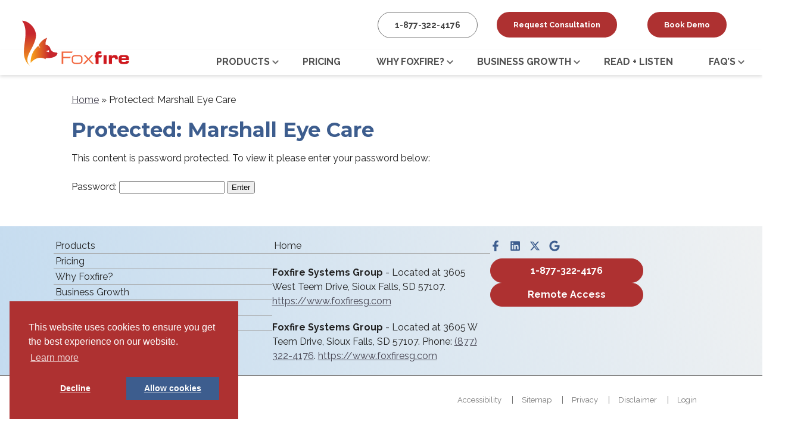

--- FILE ---
content_type: text/html; charset=UTF-8
request_url: https://www.foxfiresg.com/marshall-eye-care56452489/
body_size: 73864
content:
<!DOCTYPE html>
<html lang="en-US">
<head>
<!-- Template: Flex -->

<link rel="preconnect" href="https://fonts.gstatic.com">
<link rel="preconnect" href="//www.googletagmanager.com/" >
<link rel="preconnect" href="//www.google-analytics.com">


<script>
	dataLayer = [{
		'url': 'www.foxfiresg.com/marshall-eye-care56452489/',
		'is_analytics_main_rollup': true,
		'is_analytics_tso_rollup': false,
		'is_analytics_provision_rollup': false,
		'adwords_site_conversion_id': '',
		'adwords_site_thankyou_label': '',
		'analytics_site_ga4' : 'G-Z2FFLX9Y81',
		'is_site_aeg' : false	}];

	</script>


	<!-- Google Tag Manager -->
	<script>(function(w,d,s,l,i){w[l]=w[l]||[];w[l].push({'gtm.start':
	new Date().getTime(),event:'gtm.js'});var f=d.getElementsByTagName(s)[0],
	j=d.createElement(s),dl=l!='dataLayer'?'&l='+l:'';j.async=true;j.src=
	'https://www.googletagmanager.com/gtm.js?id='+i+dl;f.parentNode.insertBefore(j,f);
	})(window,document,'script','dataLayer','GTM-P6GSK34');</script>

<!-- End Google Tag Manager -->


<meta charset="UTF-8">
<title>Protected: Marshall Eye Care</title>
<meta name="author" content="steve" />
<meta property="og:site_name" content="Foxfire" />
<meta property="og:title" content="Protected: Marshall Eye Care" />
<meta property="og:description" content="Tagline" />
<meta property="og:type" content="website" />
<meta property="og:image" content="https://s3.amazonaws.com/ecp-uploads/wp-content/uploads/sites/3518/2021/06/FF-Horizontal-Col-Gradient-1.svg" />
<meta property="og:url" content="https://www.foxfiresg.com/marshall-eye-care56452489/" />
<meta name="twitter:card" content="summary" />
<meta name="twitter:title" content="Protected: Marshall Eye Care" />
<meta name="twitter:description" content="Tagline" />
<meta name="twitter:image" content="https://s3.amazonaws.com/ecp-uploads/wp-content/uploads/sites/3518/2021/06/FF-Horizontal-Col-Gradient-1.svg" />
<meta name="viewport" content="width=device-width, initial-scale=1">
<meta http-equiv="X-UA-Compatible" content="IE=edge" />
<!-- Google tag (gtag.js) -->
<script async src="https://www.googletagmanager.com/gtag/js?id=AW-17620564159"></script>
<script>
  window.dataLayer = window.dataLayer || [];
  function gtag(){dataLayer.push(arguments);}
  gtag('js', new Date());

  gtag('config', 'AW-17620564159');
</script>
<meta name="google-site-verification" content="AfMD5Rop2m-MgXEguWe2bBra0AkXPdSzik6hMx947Ig" />
<!-- TruConversion for foxfiresg.com -->
<script type="text/javascript">
    var _tip = _tip || [];
    (function(d,s,id){
        var js, tjs = d.getElementsByTagName(s)[0];
        if(d.getElementById(id)) { return; }
        js = d.createElement(s); js.id = id;
        js.async = true;
        js.src = d.location.protocol + '//app.truconversion.com/ti-js/56615/54288.js';
        tjs.parentNode.insertBefore(js, tjs);
    }(document, 'script', 'ti-js'));
</script>


<script type="application/json" id="ecp-page-summary">
	{"summary":""}</script>






	<link rel="preload" as="style" href="https://fonts.googleapis.com/css2?family=Raleway:ital,wght@0,300;0,400;0,700;1,300;1,400;1,700&family=Montserrat:ital,wght@0,300;0,400;0,700;1,300;1,400;1,700&display=swap" />
	<link rel="stylesheet" href="https://fonts.googleapis.com/css2?family=Raleway:ital,wght@0,300;0,400;0,700;1,300;1,400;1,700&family=Montserrat:ital,wght@0,300;0,400;0,700;1,300;1,400;1,700&display=swap" media="print" onload="this.media='all'" />
	

<!-- GENERATED-PAGE-CSS --><style>
/*******************************************************/
/* Breakpoints
/*******************************************************/

.ecp-responsive-size-large{}
.ecp-responsive-size-medium,
.ecp-responsive-size-small{display:none}

@media (min-width: 1px) and (max-width : 768px)  {
	body:before {content:"small";display:none;}
	.ecp-responsive-size-large{display:none}
	.ecp-responsive-size-medium{display:none}
	.ecp-responsive-size-small{display:inline-block}
	.ecp-responsive-size-small.ecp-responsive-size-medium{display:inline-block}
}

/*@media (min-width: 768px) and (max-width : 1099px) {*/
@media (min-width: 769px) and (max-width : 992px) {
	body:before {content:"medium";display:none;}
	.ecp-responsive-size-large{display:none}
	.ecp-responsive-size-large.ecp-responsive-size-medium{display:inline-block}
	.ecp-responsive-size-medium{display:inline-block}
	.ecp-responsive-size-medium.ecp-responsive-size-small{display:inline-block}
	.ecp-responsive-size-small{display:none}
}

/*@media (min-width: 1100px) {*/
@media (min-width: 993px) {
	body:before {content:"large";display:none;}
	.ecp-responsive-size-large{display:inline-block}
	.ecp-responsive-size-large.ecp-responsive-size-medium{display:inline-block}
	.ecp-responsive-size-medium{display:none}
	.ecp-responsive-size-small{display:none}
}


/*******************************************************/
/* Public.css
/*******************************************************/

html,body{min-height:100%;}
html{-ms-text-size-adjust: 100%; -webkit-text-size-adjust: 100%;}
body{text-rendering: optimizeLegibility}
*,*:before,*:after{-webkit-box-sizing:border-box;-moz-box-sizing:border-box;box-sizing:border-box}
p:empty{display:none;}

pre{font-size:14px}

embed, iframe, object, video, audio {max-width:100%}

img{max-width:100%;height:auto;}
img:not([src]){opacity:0;}

.clear:after {visibility:hidden;display:block;font-size:0;content:"";clear:both;height:0;} * html .clear {zoom:1;} *:first-child+html .clear{zoom:1;}

::-webkit-input-placeholder {color: #d1d1d1 !important}
::-moz-placeholder {color: #d1d1d1 !important}
:-ms-input-placeholder {color: #d1d1d1 !important}
input:-moz-placeholder {color: #d1d1d1 !important}

h1 a, h2 a, h3 a, h4 a, h5 a, h6 a{color:inherit}
strong{font-weight:bold}

hr{margin:1.5em 0 !important;}

.ecp-align-center{text-align:center;}
.ecp-align-right{text-align:right;}
.ecp-align-left{text-align:left;}

.ecp-breakpoint-small .ecp-breakpoint-small-hide{display:none;}
.ecp-breakpoint-medium .ecp-breakpoint-medium-hide{display:none;}
.ecp-breakpoint-large .ecp-breakpoint-large-hide{display:none;}

.ecp-breakpoint-small .ecp-align-center-small, .ecp-breakpoint-small .ecp-align-center-small *{text-align:center !important;}
.ecp-breakpoint-small .ecp-align-right-small, .ecp-breakpoint-small .ecp-align-right-small *{text-align:right !important;}
.ecp-breakpoint-small .ecp-align-left-small, .ecp-breakpoint-small .ecp-align-left-small *{text-align:left !important;}

.ecp-breakpoint-medium .ecp-align-center-medium, .ecp-breakpoint-medium .ecp-align-center-medium *{text-align:center !important;}
.ecp-breakpoint-medium .ecp-align-right-medium, .ecp-breakpoint-medium .ecp-align-right-medium *{text-align:right !important;}
.ecp-breakpoint-medium .ecp-align-left-medium, .ecp-breakpoint-medium .ecp-align-left-medium *{text-align:left !important;}

.ecp-float-right{float:right;margin:0 0 1em 1.5em;}
.ecp-float-left{float:left;margin:0 1.5em 1em 0;}
.ecp-breakpoint-medium .ecp-float-center-medium{float:none;margin:0 0 1em 0;}
.ecp-breakpoint-small .ecp-float-center-small{float:none;margin:0 0 1em 0;}

.ecp-childpages{margin:2em 0;}
.ecp-childpages ul{}
.ecp-childpages ul li{margin-bottom:.5em;clear:both}
.ecp-childpages ul li:after{content:"";display:block;clear:both;}
.ecp-childpages ul li .ecp-childpages-image{float:right;margin:0 0 0 20px}
.ecp-childpages ul li .ecp-childpages-image img{max-width:150px}
.ecp-childpages ul li .ecp-childpages-link{}
.ecp-childpages ul li .ecp-childpages-link a{font-weight:bold}

.ecp-childpages.ecp-childpages-layout-thumbnails_alternate ul{max-width:800px}
.ecp-childpages.ecp-childpages-layout-thumbnails_alternate ul li{list-style:none;margin:0 0 30px 0}
.ecp-childpages.ecp-childpages-layout-thumbnails_alternate ul li:nth-child(4n-2) .ecp-childpages-image, .ecp-childpages.ecp-childpages-layout-thumbnails_alternate ul li:nth-child(4n-3)  .ecp-childpages-image{float:left;margin:0 30px 10px 0;}
.ecp-childpages.ecp-childpages-layout-thumbnails_alternate ul li:nth-child(4n) .ecp-childpages-image, .ecp-childpages.ecp-childpages-layout-thumbnails_alternate ul li:nth-child(4n-1) .ecp-childpages-image{float:right;margin:0 0 10px 30px}
.ecp-childpages.ecp-childpages-layout-thumbnails_alternate ul li .ecp-childpages-link a{text-decoration:none;font-size:1.5em;font-weight:normal}
.ecp-childpages.ecp-childpages-layout-thumbnails_alternate ul li .ecp-childpages-link a:hover{text-decoration:underline;}
.ecp-breakpoint-small .ecp-childpages.ecp-childpages-layout-thumbnails_alternate li .ecp-childpages-link{line-height:1.2;margin:0 0 10px 0}
.ecp-breakpoint-small .ecp-childpages.ecp-childpages-layout-thumbnails_alternate .ecp-childpages-image{float:right !important;width:100px; margin:5px 0 10px 30px !important;}
.ecp-breakpoint-small .ecp-childpages.ecp-childpages-layout-thumbnails_alternate .ecp-childpages-image img{max-width:100px}

.ecp-childpages-layout-photo_grid_2 ul{display:grid;grid-template-columns: 1fr 1fr;grid-gap:10px;margin:0;padding:0;list-style:none}
.ecp-childpages-layout-photo_grid_2 ul li{margin:0 !important;padding:20px;background:#efefef}
.ecp-childpages-layout-photo_grid_2 ul li .ecp-childpages-image{float:none !important;margin:0px 0px 10px 0px !important;}
.ecp-childpages-layout-photo_grid_2 ul li .ecp-childpages-image img{object-fit:fill;width:100% !important;max-width:none !important}
.ecp-childpages-layout-photo_grid_2 ul li .ecp-childpages-link{margin:0 0 10px 0;font-size:17px}
.ecp-breakpoint-small .ecp-childpages-layout-photo_grid_2 ul{grid-template-columns: 1fr}

.ecp-childpages-layout-photo_grid_3 ul{display:grid;grid-template-columns: 1fr 1fr 1fr;grid-gap:10px;margin:0;padding:0;list-style:none}
.ecp-childpages-layout-photo_grid_3 ul li{margin:0 !important;padding:20px;background:#efefef}
.ecp-childpages-layout-photo_grid_3 ul li .ecp-childpages-image{float:none !important;margin:0px 0px 10px 0px !important;}
.ecp-childpages-layout-photo_grid_3 ul li .ecp-childpages-image img{object-fit:fill;width:100% !important;max-width:none !important}
.ecp-childpages-layout-photo_grid_3 ul li .ecp-childpages-link{margin:0 0 10px 0;font-size:17px}
.ecp-breakpoint-medium .ecp-childpages-layout-photo_grid_3 ul{grid-template-columns: 1fr 1fr}
.ecp-breakpoint-small .ecp-childpages-layout-photo_grid_3 ul{grid-template-columns: 1fr}

.ecp-childpages-layout-photo_grid_4 ul{display:grid;grid-template-columns: 1fr 1fr 1fr 1fr;grid-gap:10px;margin:0;padding:0;list-style:none}
.ecp-childpages-layout-photo_grid_4 ul li{margin:0 !important;padding:20px;background:#efefef}
.ecp-childpages-layout-photo_grid_4 ul li .ecp-childpages-image{float:none !important;margin:0px 0px 10px 0px !important;}
.ecp-childpages-layout-photo_grid_4 ul li .ecp-childpages-image img{object-fit:fill;width:100% !important;max-width:none !important}
.ecp-childpages-layout-photo_grid_4 ul li .ecp-childpages-link{margin:0 0 10px 0;font-size:17px}
.ecp-breakpoint-medium .ecp-childpages-layout-photo_grid_4 ul{grid-template-columns: 1fr 1fr}
.ecp-breakpoint-small .ecp-childpages-layout-photo_grid_4 ul{grid-template-columns: 1fr}

.ecp-text-uppercase{text-transform:uppercase}
.ecp-text-capitalize{text-transform:capitalize}
.ecp-text-lowercase{text-transform:lowercase}

.ecp-sitemap{margin:1.5em}
.ecp-sitemap ul{}
.ecp-sitemap ul li{}
.ecp-sitemap ul li .ecp-childpages-link{}
.ecp-sitemap ul li .ecp-childpages-link a{font-weight:bold}

ul.ecp-list-checkmarks{}
ul.ecp-list-checkmarks li{margin:0 0 5px 0px;padding:0 0 0 1.50em;list-style:none;position:relative}
ul.ecp-list-checkmarks li:before{content:"";background-image: url('https://da4e1j5r7gw87.cloudfront.net/wp-content/themes/_default/fonts/icons/fontawesome/svg/fas-fa-check.svg');background-size:contain;background-repeat:no-repeat;background-position:50% 50%;display:inline-block;vertical-align:middle;width:1em;height:1em;display:inline-block; position:absolute;top:.25em;left:0}

.ecp-display-inlineblock{display:inline-block;}

.ecp-logo img{border:none;image-rendering:crisp-edges}
.ecp-breakpoint-small .ecp-logo {width:100% !important}
.ecp-breakpoint-small .ecp-logo img {max-width:100% !important}

.ecp-animation-blink {animation: blinker 2s linear infinite;}
@keyframes blinker {50% { opacity: 0.0; }}

article.post{margin:0 0 3em 0}

.ecp-greyscale-images img{-webkit-filter: grayscale(100%);filter: grayscale(100%);}

.ecp-skip-to-content{}
.ecp-skip-to-content:focus{display:block !important;top:auto !important;left:auto !important;width:auto !important;height:auto !important;background:#fff;z-index:9999999;font-weight:bold;color:#000;padding:10px 20px;text-decoration:none}

.ecp-row-keyline-inside .fl-row-content-wrap .fl-row-content:before{display:block;border:1px solid #000;position:absolute;top:15px;right:15px;bottom:15px;left:15px;pointer-events:none}

body > .ecp-widget{margin:0;}

.ecp-breakpoint-small .ecp-hide-vertical-column-borders-mobile .fl-col-content{border-left:none !important;border-right:none !important}

.column-content-container-half-left .fl-col-content .fl-module{max-width:600px;margin-left:auto}
.column-content-container-half-right .fl-col-content .fl-module{max-width:600px;margin-right:auto}

@media (max-width: 768px) {.fl-col-small:not(.fl-col-small-full-width) {max-width: none}}

body.ecp-page-slug-covid19-office-updates .ecp-primary .ecp-post-date{display:none}

html:not(.fl-builder-edit) .ecp-auto-contained-content .fl-col-group .fl-col:nth-child(1) .fl-col-content{padding-left: calc((100vw - 1100px) / 2)}
html:not(.fl-builder-edit) .ecp-auto-contained-content .fl-col-group .fl-col:nth-child(2) .zzzfl-col-content{padding-right: calc((100vw - 1100px) / 2)}

.ecp-hover-image-zoom .ecp-callout-image{overflow:hidden}
.ecp-hover-image-zoom .ecp-callout-image img{transition: transform .3s ease-in-out;}
.ecp-hover-image-zoom .ecp-callout-image:hover img{transform: scale(1.03);}
.ecp-hover-image-zoom .ecp-image{overflow:hidden}
.ecp-hover-image-zoom .ecp-image img{transition: transform .3s ease-in-out;}
.ecp-hover-image-zoom .ecp-image:hover img{transform: scale(1.03);}

.z-index-1{position:relative;z-index:1;}
.z-index-2{position:relative;z-index:2;}

/*******************************************************/
/* Theme Fixes
/*******************************************************/

.ecp-toolbar .input-group{max-width:200px}

.ecp-content-container{position:relative;z-index:1}

.ecp-secondary marquee,
.ecp-secondary iframe,
.ecp-secondary table{width:100% !important;}
.ecp-secondary img{max-width:100% !important;height:auto !important;}

.ecp-footer .widget_nav_menu ul li ul{display:none !important;}

/*******************************************************/
/* Widgets
/*******************************************************/

.ecp-widget,.widget{position:relative;vertical-align:middle;margin:0 0 1.5em 0}
.ecp-widget.widget_search{vertical-align:top}
.ecp-widget-title{margin:0 0 .75em 0}
.widget-title{margin:0 0 .75em 0}

.textwidget *:first-child{margin-top:0}
.textwidget *:last-child{margin-bottom:0}

.ecp-richtext > *:first-child{margin-top:0}
.ecp-richtext > *:last-child{margin-bottom:0}


.ecp-global-footer{background:#fff;border-top:1px solid #757575;color:#757575;font-size:13px}
.ecp-global-footer a{color:#757575 !important;text-decoration:none;}
.ecp-global-footer a:hover{text-decoration:underline;}
.ecp-global-footer .ecp-content-container{display:flex;align-items:center;justify-content:space-between;gap:20px;padding:30px 20px}
.ecp-global-footer__start{}
.ecp-global-footer__start a{}
.ecp-global-footer__start img{width:90px;vertical-align:middle;margin:-5px 0 0 5px}
.ecp-global-footer--nsg .ecp-global-footer__end{text-align:center;}
.ecp-global-footer__end{flex:1;text-align:right;}
.ecp-global-footer__end p{margin:10px 0;}
.ecp-global-footer__end ul{margin:0;padding:0;list-style:none;}
.ecp-global-footer__end ul li{display:inline-block;margin:0 0 0 15px;padding:0 0 0 15px;border-left:1px solid #757575;line-height:1}
.ecp-global-footer__end ul li:first-child{border:none;padding:0;margin:0}
.ecp-global-footer__end ul li a{}

@media (max-width: 768px) {
	.ecp-global-footer .ecp-content-container{display:block;text-align:center;padding:30px 10px 40px 10px}
	.ecp-global-footer .ecp-global-footer__start{margin:0 0 20px 0;}	
	.ecp-global-footer .ecp-global-footer__end{text-align:center;}
	.ecp-global-footer .ecp-global-footer__end ul{display:block;}
	.ecp-global-footer__end ul li{margin:0 0 0 10px;padding:0 0 0 10}
	.ecp-global-footer__end ul li:first-child{padding:0;margin:0}
	.ecp-global-footer .ecp-global-footer__end ul li:last-child{display:none;}
}


.ecp-entry-header{}
.ecp-entry-title{margin:0 0 .5em 0;}
body.archive div.ecp-entry-title{font-size:20px;}
.ecp-entry-title a{color:#000;text-decoration:none;}
.ecp-entry-title a:hover{text-decoration:underline;}
.ecp-entry-summary{}
.ecp-entry-content{}


code{white-space:inherit !important;}

/* Content */
.alignleft { display: inline; float: left; margin-right: 1.5em; }
.alignright { display: inline; float: right; margin-left: 1.5em; }
.aligncenter { clear: both; display: block; margin: 0 auto; }
.ecp-breakpoint-medium .aligncenter-medium { float:none;clear: both; display: block; margin: 0 auto 1em auto; }
.ecp-breakpoint-small .aligncenter-small { float:none;clear: both; display: block; margin: 0 auto 1em auto; }

.wp-caption { border: 1px solid #ccc;margin-bottom:1.5em;padding:.75em;max-width:100%}
.wp-caption img[class*="wp-image-"] {display: block;margin:0 0 1em 0}
.wp-caption .wp-caption-text {}
.wp-caption-text {text-align: center}

.assistive-text{display:none}

.widget_rss .widgettitle{display:none;}


.equipment-content img {max-width: 250px;height: auto;max-height:250px;}
@media screen and (max-width: 600px) {.equipment-content img,.equipment-content img.alignright {display: block;max-width: 100%;max-height:250px;height: auto;margin: 0 auto;float: none !important;}}
.technology-container {clear: both;}
.ql-align-center {text-align: center;}
.ql-align-right {text-align: right;}
.ql-align-justify {text-align: justify;}

.ecp-accordion{margin:0 0 1.5em 0;}
.ecp-accordion-item{margin:0 0 .5em 0;position:relative}

.ecp-accordion-item .ecp-accordion-trigger{display:flex;align-items:center;border:1px solid #e1e1e1;margin:0;padding:10px 15px 10px 15px;background:none;position:relative;background:rgba(0,0,0,0.03);cursor:pointer}
.ecp-accordion-trigger-icon-position-right .ecp-accordion-item .ecp-accordion-trigger .ecp-accordion-trigger-icon{order:1;}
.ecp-accordion-item .ecp-accordion-trigger .ecp-accordion-trigger-icon{display:block;font-size:10px;color:#000;margin:0 1em 0 0;}
.ecp-accordion-item .ecp-accordion-trigger .ecp-accordion-trigger-icon i{width:1.28571429em}
.ecp-accordion-item .ecp-accordion-trigger .ecp-accordion-trigger-icon .ecp-icon-svg{color:inherit}
.ecp-accordion-item .ecp-accordion-trigger .ecp-accordion-trigger-icon .ecp-accordion-trigger-icon-default{display:inline-block}
.ecp-accordion-item .ecp-accordion-trigger .ecp-accordion-trigger-icon .ecp-accordion-trigger-icon-active{display:none;}
.ecp-accordion-item .ecp-accordion-trigger.active .ecp-accordion-trigger-icon .ecp-accordion-trigger-icon-default{display:none;}
.ecp-accordion-item .ecp-accordion-trigger.active .ecp-accordion-trigger-icon .ecp-accordion-trigger-icon-active{display:inline-block;}
.ecp-accordion-item .ecp-accordion-trigger .ecp-accordion-trigger-label{flex:1}

.ecp-accordion-item .ecp-accordion-content{display:none;padding:10px 0 0 0}
.ecp-accordion-item .ecp-accordion-content.active{display:block}

/* Theme: qanda */
.ecp-accordion.ecp-accordion-theme-qanda .ecp-accordion-item:first-child{border-top:1px dotted #000;}
.ecp-accordion.ecp-accordion-theme-qanda .ecp-accordion-trigger{border:none;border-bottom:1px dotted #000;padding:10px 0px 10px 20px;background:none;font-size:1.5em;}
.ecp-accordion.ecp-accordion-theme-qanda .ecp-accordion-trigger-icon{top:14px;left:0px}
.ecp-accordion.ecp-accordion-theme-qanda .ecp-accordion-item{margin:0}

/* Theme: none */
.ecp-accordion.ecp-accordion-theme-none .ecp-accordion-trigger{padding:0px 0px 0px 15px;background:none;border:none}
.ecp-accordion.ecp-accordion-theme-none .ecp-accordion-trigger-icon{top:-2px;left:0}
/*******************************************************/
/* Badges
/*******************************************************/

.ecp-badges{}
.fl-module-content .ecp-badges{margin:0}

.ecp-badges .ecp-badge{display:block;text-decoration:none;color:#fff}
.ecp-badge-title{color:inherit}

.ecp-badges.ecp-badges-orientation-horizontal{display:flex;}
.ecp-badges.ecp-badges-orientation-horizontal .ecp-badge{display:block;text-align:center;width:100%;margin:0 5px 0 0;}
.ecp-badges.ecp-badges-orientation-horizontal .ecp-badge.ecp-badge-last{margin-right:0 !important}
.ecp-badges.ecp-badges-orientation-horizontal .ecp-badge .ecp-badge-icon{display:block;width:auto}
.ecp-badges.ecp-badges-orientation-horizontal .ecp-badge .ecp-badge-title{display:block;line-height:1.1;}

.ecp-badges.ecp-badges-orientation-vertical .ecp-badge.ecp-badge-last{margin-right:0 !important}

.ecp-badges.ecp-badges-orientation-horizontal.ecp-badges-icon-shape-square .ecp-badge .ecp-badge-icon{margin:0 0 20px 0}
.ecp-badges.ecp-badges-icon-shape-square .ecp-icon{padding:.75em;}

.ecp-badges.ecp-badges-orientation-horizontal.ecp-badges-icon-shape-rounded .ecp-badge .ecp-badge-icon{margin:0 0 20px 0}
.ecp-badges.ecp-badges-icon-shape-rounded .ecp-icon{padding:.75em;border-radius:20%}

.ecp-badges.ecp-badges-orientation-horizontal.ecp-badges-icon-shape-circle .ecp-badge .ecp-badge-icon{margin:0 0 20px 0}
.ecp-badges.ecp-badges-icon-shape-circle .ecp-icon{padding:.75em;border-radius:50%}

.ecp-badges .ecp-badge.ecp-badge-kids, .ecp-badges.ecp-badges-orientation-horizontal .ecp-badge.ecp-badge-kids{background: -moz-linear-gradient(45deg, rgba(255,0,0,1) 0%, rgba(255,255,0,1) 25%, rgba(5,193,255,1) 50%, rgba(255,255,0,1) 75%, rgba(255,0,0,1) 100%) !important;background: -webkit-gradient(linear, left bottom, right top, color-stop(0%, rgba(255,0,0,1)), color-stop(25%, rgba(255,255,0,1)), color-stop(50%, rgba(5,193,255,1)), color-stop(75%, rgba(255,255,0,1)), color-stop(100%, rgba(255,0,0,1))) !important;background: -webkit-linear-gradient(45deg, rgba(255,0,0,1) 0%, rgba(255,255,0,1) 25%, rgba(5,193,255,1) 50%, rgba(255,255,0,1) 75%, rgba(255,0,0,1) 100%) !important;background: -o-linear-gradient(45deg, rgba(255,0,0,1) 0%, rgba(255,255,0,1) 25%, rgba(5,193,255,1) 50%, rgba(255,255,0,1) 75%, rgba(255,0,0,1) 100%) !important;background: -ms-linear-gradient(45deg, rgba(255,0,0,1) 0%, rgba(255,255,0,1) 25%, rgba(5,193,255,1) 50%, rgba(255,255,0,1) 75%, rgba(255,0,0,1) 100%) !important;background: linear-gradient(45deg, rgba(255,0,0,1) 0%, rgba(255,255,0,1) 25%, rgba(5,193,255,1) 50%, rgba(255,255,0,1) 75%, rgba(255,0,0,1) 100%) !important;filter: progid:DXImageTransform.Microsoft.gradient( startColorstr='#ff0000', endColorstr='#ff0000',GradientType=1 );}
.ecp-badges.ecp-badges-orientation-horizontal .ecp-badge.ecp-badge-kids{vertical-align:middle;border-radius:10px}
.ecp-badges .ecp-badge.ecp-badge-kids a, .ecp-badges.ecp-badges-orientation-horizontal .ecp-badge.ecp-badge-kids a{color:#fff !important;text-shadow:0 0 2px #000;font-size:20px;font-weight:bold}
.ecp-badges .ecp-badge.ecp-badge-kids i, .ecp-badges.ecp-badges-orientation-horizontal .ecp-badge.ecp-badge-kids i{color:#fff !important;}

.ecp-breakpoint-small .ecp-badges.ecp-badges-orientation-horizontal{display:block !important;}
.ecp-breakpoint-small .ecp-badges.ecp-badges-orientation-horizontal.ecp-menu-convert-at-never{display:flex !important}
.ecp-breakpoint-small .ecp-primary .ecp-badges.ecp-badges-orientation-horizontal{display:grid !important;grid-gap:10px;grid-template-columns:1fr}
.ecp-breakpoint-small .ecp-primary .ecp-badges.ecp-badges-orientation-horizontal .ecp-badge{width:100%;margin:0;}
.ecp-breakpoint-small .ecp-primary .ecp-badges.ecp-badges-orientation-horizontal.ecp-menu-convert-at-mobile .ecp-badge{width:100%;margin:0 0 3% 0 !important;}
.ecp-breakpoint-small .ecp-badges.ecp-badges-orientation-horizontal.ecp-menu-convert-at-never .ecp-badge{margin:0 1px 0 0}
.ecp-breakpoint-small .ecp-badges.ecp-badges-orientation-horizontal.ecp-menu-convert-at-never .ecp-badge:last-child{margin:0}


.ecp-breakpoint-large .ecp-badges.ecp-badges-align-icon-horizontal .ecp-badge{display:flex;align-items:center;text-align:left}
.ecp-breakpoint-large .ecp-badges.ecp-badges-align-icon-horizontal .ecp-badge .ecp-badge-title{flex:1;margin-left:.5em}
.ecp-breakpoint-medium .ecp-badges.ecp-badges-align-icon-responsive-medium-horizontal .ecp-badge{display:flex;align-items:center;text-align:left}
.ecp-breakpoint-medium .ecp-badges.ecp-badges-align-icon-responsive-medium-horizontal .ecp-badge .ecp-badge-title{flex:1;margin-left:.5em}
.ecp-breakpoint-small .ecp-badges.ecp-badges-align-icon-responsive-small-horizontal .ecp-badge{display:flex;align-items:center;text-align:left}
.ecp-breakpoint-small .ecp-badges.ecp-badges-align-icon-responsive-small-horizontal .ecp-badge .ecp-badge-title{flex:1;margin-left:.5em}

.ecp-breakpoint-large .ecp-badges.ecp-badges-align-icon-vertical .ecp-badge{display:block;text-align:center}
.ecp-breakpoint-medium .ecp-badges.ecp-badges-align-icon-responsive-medium-vertical .ecp-badge{display:block;text-align:center}
.ecp-breakpoint-small .ecp-badges.ecp-badges-align-icon-responsive-small-vertical .ecp-badge{display:block;text-align:center}

.ecp-badges.ecp-badges-orientation-grid{display:grid;}
.ecp-badges.ecp-badges-orientation-grid .ecp-badge{margin:0 !important;padding:10px 10px;text-align:center}
.ecp-badges.ecp-badges-orientation-grid .ecp-badge .ecp-badge-icon{font-size:15px;margin:0 0 10px 0;display:block;width:auto}
.ecp-badges.ecp-badges-orientation-grid .ecp-badge .ecp-badge-icon .ecp-icon-svg{color:#fff;fill:#fff}
.ecp-badges.ecp-badges-orientation-grid .ecp-badge .ecp-badge-title{display:block;line-height:1.1;font-size:1.1em}
.ecp-badges.ecp-badges-orientation-grid .ecp-badge .ecp-badge-title a{text-decoration:none;color:#fff}.ecp-buttons{display:flex;gap:10px;justify-content: center;}
.ecp-buttons.ecp-align-center{justify-content: center;}
.ecp-buttons.ecp-align-left{justify-content: flex-start;}
.ecp-buttons.ecp-align-right{justify-content: flex-end;}
.ecp-breakpoint-large .ecp-buttons.ecp-buttons-convert-at-desktop, .ecp-breakpoint-medium .ecp-buttons.ecp-buttons-convert-at-desktop, .ecp-breakpoint-small .ecp-buttons.ecp-buttons-convert-at-desktop{flex-direction:column}
.ecp-breakpoint-medium .ecp-buttons.ecp-buttons-convert-at-tablet, .ecp-breakpoint-small .ecp-buttons.ecp-buttons-convert-at-tablet{flex-direction:column}
.ecp-breakpoint-small .ecp-buttons.ecp-buttons-convert-at-mobile{flex-direction:column}
.ecp-buttons-full-width .ecp-button{display:flex;flex:1;}

.ecp-button{position:relative;background:#000;color:#fff;text-decoration:none;border-radius:5px;display:inline-block;align-items:center;justify-content:center;line-height:1;text-align:center;padding:.75em 1em .85em 1em;background-position:50% 50%;cursor:pointer}

.ecp-button .ecp-button-label{}
.ecp-button .ecp-button-label p{margin:0}

.ecp-button.ecp-button-withicon{display:inline-flex;}
.ecp-button.ecp-button-withicon .ecp-icon{display:inline-block;color:#fff;vertical-align:middle;margin:0 .25em 0 0;position:relative;top:-1px}
.ecp-button.ecp-button-withicon .ecp-icon i{vertical-align:middle;}
.ecp-button.ecp-button-withicon .ecp-icon i svg{width:1em;height:1em;vertical-align:middle}
.ecp-button.ecp-button-withicon .ecp-icon i svg path{fill:inherit}
.ecp-button.ecp-button-withicon .ecp-button-label{display:inline-block;}

/* Beside / Left */
.ecp-button.ecp-button-icon-position-beside{display:inline-block}
.ecp-button.ecp-button-icon-position-beside .ecp-icon{margin:0 .25em 0 0;}
.ecp-breakpoint-medium .ecp-button.ecp-button-icon-position-responsive-medium-beside{display:inline-block}
.ecp-breakpoint-medium .ecp-button.ecp-button-icon-position-responsive-medium-beside .ecp-icon{margin:0 .25em 0 0;}
.ecp-breakpoint-small .ecp-button.ecp-button-icon-position-responsive-small-beside{display:inline-block}
.ecp-breakpoint-small .ecp-button.ecp-button-icon-position-responsive-small-beside .ecp-icon{margin:0 .25em 0 0;}

/* Beside Right */
.ecp-button.ecp-button-icon-position-beside-right{display:inline-block}
.ecp-button.ecp-button-icon-position-beside-right .ecp-icon{margin:0 0 0 .25em;order:2}
.ecp-breakpoint-medium .ecp-button.ecp-button-icon-position-responsive-medium-beside-right{display:inline-block}
.ecp-breakpoint-medium .ecp-button.ecp-button-icon-position-responsive-medium-beside-right .ecp-icon{margin:0 0 0 .25em;order:2}
.ecp-breakpoint-small .ecp-button.ecp-button-icon-position-responsive-small-beside-right{display:inline-block}
.ecp-breakpoint-small .ecp-button.ecp-button-icon-position-responsive-small-beside-right .ecp-icon{margin:0 0 0 .25em;order:2}

/* Above */
.ecp-button.ecp-button-icon-position-above{display:inline-block}
.ecp-button.ecp-button-icon-position-above .ecp-icon{display:block;margin:0 0 .25em 0;}
.ecp-button.ecp-button-icon-position-above .ecp-label{display:block}
.ecp-breakpoint-medium .ecp-button.ecp-button-icon-position-responsive-medium-above{display:inline-block}
.ecp-breakpoint-medium .ecp-button.ecp-button-icon-position-responsive-medium-above .ecp-icon{display:block;margin:0 0 .25em 0;}
.ecp-breakpoint-medium .ecp-button.ecp-button-icon-position-responsive-medium-above .ecp-label{display:block}
.ecp-breakpoint-small .ecp-button.ecp-button-icon-position-responsive-small-above{display:inline-block}
.ecp-breakpoint-small .ecp-button.ecp-button-icon-position-responsive-small-above .ecp-icon{display:block;margin:0 0 .25em 0;}
.ecp-breakpoint-small .ecp-button.ecp-button-icon-position-responsive-small-above .ecp-label{display:block}

.ecp-button.ecp-button-fullwidth{display:block;}
.ecp-button.ecp-button-fullwidth.ecp-button-withicon{display:flex}
.ecp-button.ecp-button-fullwidth.ecp-button-withicon .ecp-icon{}
.ecp-button.ecp-button-fullwidth.ecp-button-withicon .ecp-button-label{flex:1}

.ecp-breakpoint-medium .ecp-button.ecp-button-fullwidth.ecp-button-icon-position-responsive-medium-above{display:block;}
.ecp-breakpoint-small .ecp-button.ecp-button-fullwidth.ecp-button-icon-position-responsive-small-above{display:block;}.ecp-footer-addresses{display:grid;grid-gap:20px;grid-template-columns: 1fr}
.ecp-footer-addresses.grid-columns-responsive-large-6{grid-template-columns: repeat(6, 1fr)}
.ecp-footer-addresses.grid-columns-responsive-large-5{grid-template-columns: repeat(5, 1fr)}
.ecp-footer-addresses.grid-columns-responsive-large-4{grid-template-columns: repeat(4, 1fr)}
.ecp-footer-addresses.grid-columns-responsive-large-3{grid-template-columns: repeat(3, 1fr)}
.ecp-footer-addresses.grid-columns-responsive-large-2{grid-template-columns: repeat(2, 1fr)}
.ecp-footer-addresses.grid-columns-responsive-large-1{grid-template-columns: repeat(1, 1fr)}
.ecp-breakpoint-medium .ecp-footer-addresses.grid-columns-responsive-medium-6{grid-template-columns: repeat(6, 1fr)}
.ecp-breakpoint-medium .ecp-footer-addresses.grid-columns-responsive-medium-5{grid-template-columns: repeat(5, 1fr)}
.ecp-breakpoint-medium .ecp-footer-addresses.grid-columns-responsive-medium-4{grid-template-columns: repeat(4, 1fr)}
.ecp-breakpoint-medium .ecp-footer-addresses.grid-columns-responsive-medium-3{grid-template-columns: repeat(3, 1fr)}
.ecp-breakpoint-medium .ecp-footer-addresses.grid-columns-responsive-medium-2{grid-template-columns: repeat(2, 1fr)}
.ecp-breakpoint-medium .ecp-footer-addresses.grid-columns-responsive-medium-1{grid-template-columns: repeat(1, 1fr)}
.ecp-breakpoint-small .ecp-footer-addresses.grid-columns-responsive-small-6{grid-template-columns: repeat(6, 1fr)}
.ecp-breakpoint-small .ecp-footer-addresses.grid-columns-responsive-small-5{grid-template-columns: repeat(5, 1fr)}
.ecp-breakpoint-small .ecp-footer-addresses.grid-columns-responsive-small-4{grid-template-columns: repeat(4, 1fr)}
.ecp-breakpoint-small .ecp-footer-addresses.grid-columns-responsive-small-3{grid-template-columns: repeat(3, 1fr)}
.ecp-breakpoint-small .ecp-footer-addresses.grid-columns-responsive-small-2{grid-template-columns: repeat(2, 1fr)}
.ecp-breakpoint-small .ecp-footer-addresses.grid-columns-responsive-small-1{grid-template-columns: repeat(1, 1fr)}

.ecp-footer-address{}
.ecp-footer-address-line{}

.ecp-footer-address-orientation-vertical .ecp-footer-address-line{display:block}
.ecp-footer-address-orientation-vertical .ecp-footer-address-line.ecp-footer-address-locatedat{display:none;}

.ecp-breakpoint-small .ecp-footer-address-line{display:block;}
.ecp-breakpoint-small .ecp-footer-address-line.ecp-footer-address-locatedat{display:none;}.ecp-heading{margin:0}
.ecp-heading a{text-decoration:none;}

.ecp-heading .ecp-heading-text{display:inline-flex;flex-flow:row wrap}
div.ecp-heading{line-height:1.1}
.ecp-heading .ecp-heading-text .ecp-heading-text-underline{margin-top:10px}

.ecp-heading-accordion-trigger{display:none;}
.ecp-heading-accordion.enabled .ecp-heading-accordion-trigger{display:inline-block;}

.ecp-heading-accordion-wrapper{display:inline-flex;align-items:center;}

.ecp-heading-accordion.enabled{position:relative;cursor:pointer}
.ecp-heading-accordion.enabled .ecp-heading-accordion-trigger-icon{display:block;font-size:17px;color:#000;margin:0 .75em 0 0;text-align:left;}
.ecp-heading-accordion.enabled .ecp-heading-accordion-trigger-icon i{width:1em;}
.ecp-heading-accordion.enabled .ecp-heading-accordion-trigger-icon .ecp-icon-svg{width:1em;color:inherit}
.ecp-heading-accordion.enabled .ecp-heading-accordion-trigger-icon .ecp-heading-accordion-trigger-icon-active{display:none;}
.ecp-heading-accordion.enabled.active .ecp-heading-accordion-trigger-icon .ecp-heading-accordion-trigger-icon-default{display:none;}
.ecp-heading-accordion.enabled.active .ecp-heading-accordion-trigger-icon .ecp-heading-accordion-trigger-icon-active{display:inline-block;}

.ecp-heading-tab{cursor:pointer}.ecp-iconset{margin:0 0 1rem 0}
.fl-module-content .ecp-iconset{margin:0}
.ecp-iconset .ecp-icon{margin-right:.6em}
/*.ecp-iconset .ecp-icon{margin-right:.25em}*/
.ecp-iconset .ecp-icon:last-child{margin-right:0;}
.ecp-icon.ecp-icon-noclick a{pointer-events:none}

.ecp-icon {color:#666;display:inline-block;transition:all .2s ease-in;font-size:1.75em;line-height:0;text-align:center;vertical-align:middle;text-decoration:none;}

.ecp-icon i{display:inline-flex;width:1.28571429em;height:1.28571429em;text-align:center;align-items: center;justify-content: center;transition:all .2s ease-in;vertical-align:middle}
.ecp-icon i.ecp-icon-font{}

.ecp-icon span.ecp-icon-svg{display:inline-flex;width:1em;height:1em;zzzpadding:.025em;text-align:center;align-items: center;justify-content: center;transition:all .2s ease-in;vertical-align:middle}
.ecp-icon span.ecp-icon-svg svg{width:100%;height:100%;}
.ecp-icon span.ecp-icon-svg svg path{fill:currentColor}

.ecp-icon a{text-decoration:none;}
span.ecp-icon{cursor:pointer}

.ecp-icon.ecp-icon-background.ecp-icon-shape-circle{border-radius:50%;padding:.5em .5em .5em .5em;}
.ecp-icon.ecp-icon-background.ecp-icon-shape-square{padding:.25em .25em}
.ecp-icon.ecp-icon-background.ecp-icon-shape-rounded{border-radius:.25em;padding:.25em .25em}
.ecp-icon-background.ecp-icon-shape-circle .ecp-icon{border-radius:50%;padding:.5em .5em .5em .5em;}
.ecp-icon-background.ecp-icon-shape-square .ecp-icon{padding:.25em .25em}
.ecp-icon-background.ecp-icon-shape-rounded .ecp-icon{border-radius:.25em;padding:.25em .25em}
.ecp-icon.ecp-icon-shape-none i, .ecp-icon.ecp-icon-shape-none .ecp-icon-svg{width:auto}
.ecp-icon.ecp-icon-background i, .ecp-icon.ecp-icon-background .ecp-icon-svg{color:#fff}
.ecp-icon-shape-none .ecp-icon i, .ecp-icon-shape-none .ecp-icon .ecp-icon-svg{width:auto}
.ecp-icon-background .ecp-icon i, .ecp-icon-background .ecp-icon .ecp-icon-svg{color:#fff}

.ecp-icon-background.ecp-network-facebook{background-color:#405D9A}
.ecp-icon-background.ecp-network-twitter{background-color:#00ACEE;}
.ecp-icon-background.ecp-network-flickr{background-color:#2D1152;}
.ecp-icon-background.ecp-network-foursquare{background-color:#3AB6E8;}
.ecp-icon-background.ecp-network-google-plus{background-color:#DD4B39;}
.ecp-icon-background.ecp-network-google{background-color:#DD4B39;}
.ecp-icon-background.ecp-network-instagram{background-color:#d93174;}
.ecp-icon-background.ecp-network-linkedin{background-color:#1A85BC;}
.ecp-icon-background.ecp-network-pinterest{background-color:#E2252D;}
.ecp-icon-background.ecp-network-tumblr{background-color:#434A5A}
.ecp-icon-background.ecp-network-rss{background-color:red}
.ecp-icon-background.ecp-network-skype{background-color:#199BE7}
.ecp-icon-background.ecp-network-youtube{background-color:#C4110B}
.ecp-icon-background.ecp-network-yelp{background-color:#CB3A1F}

i.ecp-icon-demandforce{display:block;width:1em;height:1em;background-size:contain;background-repeat:no-repeat;background-position:50% 50%;background-image: url([data-uri]);}/*******************************************************/
/* Menu (Custom)
/*******************************************************/

.ecp-menu-wrapper{position:relative;z-index:2}

.ecp-menu > ul{margin:0;padding:0;list-style:none;position:relative;}
.ecp-menu > ul > li{position:relative;margin:0;list-style:none;vertical-align:middle;line-height:1.2;}
.ecp-menu > ul > li:last-child{border-right:none;}
.ecp-menu > ul > li > a{display:block;text-decoration:none;color:#515151;padding:10px 16px;}
.ecp-menu > ul > li.current_page_item > a{}

.ecp-menu > ul > li > ul{padding:0;list-style:none;position:absolute;z-index:2;background:#fff;width:200px;visibility:hidden;opacity:0;transition:150ms ease;box-shadow:0 0 10px rgba(0,0,0,0.1);}
.ecp-menu > ul > li:hover > ul, .ecp-menu > ul > li.hover > ul{visibility:visible;opacity:1;margin-top:0 !important;}
.ecp-menu > ul > li > ul > li{margin:0;padding:0;text-align:left;position:relative}
.ecp-menu > ul > li > ul > li:last-child{border-bottom:none;}
.ecp-menu > ul > li > ul > li > a{display:block;text-decoration:none;padding:10px 16px}
.ecp-menu > ul > li > ul > li > a:hover{background:#f5f5f5}


.ecp-menu > ul > li > ul > li > ul{margin:0;padding:0;list-style:none;position:absolute;top:0;z-index:2;background:#fff;width:200px;visibility:hidden;opacity:0;transition:150ms ease;box-shadow:0 0 10px rgba(0,0,0,0.1)}
.ecp-menu > ul > li > ul > li > ul > li{margin:0;padding:0;position:relative}
.ecp-menu > ul > li > ul > li:hover > ul, .ecp-menu > ul > li > ul > li.hover > ul{visibility:visible;opacity:1;}
.ecp-menu > ul > li > ul > li > ul > li > a{display:block;text-decoration:none;padding:10px 16px}
.ecp-menu > ul > li > ul > li > ul > li > a:hover{background:#f5f5f5}

.ecp-menu > ul > li > ul > li > ul > li > ul{margin:0;padding:0;list-style:none;position:absolute;top:0;left:200px;z-index:2;background:#fff;width:200px;visibility:hidden;opacity:0;transition:150ms ease;box-shadow:0 0 10px rgba(0,0,0,0.1)}
.ecp-menu > ul > li > ul > li > ul > li > ul > li{margin:0;padding:0;position:relative}
.ecp-menu > ul > li > ul > li > ul > li:hover > ul, .ecp-menu > ul > li > ul > li > ul > li.hover > ul{visibility:visible;opacity:1;}
.ecp-menu > ul > li > ul > li > ul > li > ul > li > a{display:block;text-decoration:none;padding:10px 16px}
.ecp-menu > ul > li > ul > li > ul > li > ul > li > a:hover{background:#f5f5f5}

.ecp-menu.ecp-menu-orientation-horizontal{display:block;margin-bottom:-5px}
.ecp-menu.ecp-menu-orientation-horizontal > ul{display:inline-table;}
.ecp-menu.ecp-menu-orientation-horizontal > ul > li{text-align:center;display:table-cell;vertical-align:top}
.ecp-menu.ecp-menu-orientation-horizontal > ul > li > ul{margin:10px 0 0 0;}
.ecp-menu.ecp-menu-orientation-horizontal > ul > li > ul > li > ul{left:200px;}

.ecp-menu.ecp-menu-orientation-vertical{}
.ecp-menu.ecp-menu-orientation-vertical > ul > li > ul{}
.ecp-menu.ecp-menu-orientation-vertical > ul > li > ul{top:0;right:-200px;}
.ecp-menu.ecp-menu-orientation-vertical > ul > li > ul > li > ul{top:0;right:-200px;}

.ecp-menu.ecp-menu-depth-all > ul > li.menu-item-has-children{}
.ecp-menu.ecp-menu-depth-all > ul > li.menu-item-has-children > a{padding-right:25px !important}
.ecp-menu.ecp-menu-depth-all > ul > li.menu-item-has-children .ecp-icon.ecp-menu-icon-parent{width:.4em;height:.4em;position:absolute;top:50%;transform: translateY(-50%);right:10px;line-height:0}

.ecp-menu-mobile .ecp-menu-mobile-dropdown select{width:100%;}
.ecp-menu-mobile-focus-trap{font-size:0;}

/*******************************************************/
/* Mobile Menu
/*******************************************************/

body.ecp-menu-hamburger-open .ecp-menu-wrapper{position:inherit} /* So any menu with an explicitly set z-index doesn't overlap */
body.ecp-menu-hamburger-open{overflow:hidden}

.ecp-menu-mobile{display:none;}

.ecp-menu-convert-at-desktop .ecp-menu{display:none}
.ecp-menu-convert-at-desktop .ecp-menu-mobile{display:block;}

.ecp-breakpoint-small .ecp-menu-convert-at-mobile .ecp-menu{display:none}
.ecp-breakpoint-small .ecp-menu-convert-at-mobile .ecp-menu-mobile{display:block;}
.ecp-breakpoint-small .ecp-menu-convert-at-tablet .ecp-menu{display:none}
.ecp-breakpoint-small .ecp-menu-convert-at-tablet .ecp-menu-mobile{display:block;}
.ecp-breakpoint-small .ecp-menu-convert-at-desktop .ecp-menu{display:none}
.ecp-breakpoint-small .ecp-menu-convert-at-desktop .ecp-menu-mobile{display:block;}

.ecp-breakpoint-medium .ecp-menu-convert-at-mobile .ecp-menu{display:block}
.ecp-breakpoint-medium .ecp-menu-convert-at-mobile .ecp-menu-mobile{display:none;}
.ecp-breakpoint-medium .ecp-menu-convert-at-tablet .ecp-menu{display:none}
.ecp-breakpoint-medium .ecp-menu-convert-at-tablet .ecp-menu-mobile{display:block;}


/* Hamburger */
.ecp-menu-mobile.ecp-menu-mobile-type-hamburger .ecp-menu-hamburger-content{display:none;margin:0;padding:50px 0px 20px 0px;position:fixed;z-index:999;top:0;left:0;bottom:0;right:0;text-align:left;background:#fff;overflow:auto;font-size:1.2em}
body.ecp-menu-hamburger-open .ecp-header-wrapper{z-index:4} /* To force hamburger menu content above any toolbar badges/content */
.ecp-menu-mobile.ecp-menu-mobile-type-hamburger.ecp-menu-mobile-active .ecp-menu-hamburger-content{display:block}
body.admin-bar .ecp-menu-mobile.ecp-menu-mobile-type-hamburger .ecp-menu-hamburger-content,body.fl-builder-edit .ecp-menu-mobile.ecp-menu-mobile-type-hamburger .ecp-menu-hamburger-content{top:32px}
@media only screen and (max-width : 790px) {body.admin-bar .ecp-menu-mobile.ecp-menu-mobile-type-hamburger .ecp-menu-hamburger-content,body.fl-builder-edit .ecp-menu-mobile.ecp-menu-mobile-type-hamburger .ecp-menu-hamburger-content{top:46px}}

.ecp-menu-mobile.ecp-menu-mobile-type-hamburger .ecp-menu-hamburger-content ul{margin:0;padding:0;}
.ecp-menu-mobile.ecp-menu-mobile-type-hamburger > .ecp-menu-hamburger-content > ul{border-bottom:1px solid #efefef}
.ecp-menu-mobile.ecp-menu-mobile-type-hamburger .ecp-menu-hamburger-content ul li{display:block;margin:0;padding:0;position:relative;text-align:center !important;border-top:1px solid #efefef}
.ecp-menu-mobile.ecp-menu-mobile-type-hamburger .ecp-menu-hamburger-content ul li:last-child{}
.ecp-menu-mobile.ecp-menu-mobile-type-hamburger .ecp-menu-hamburger-content ul li a{display:block;color:rgba(0,0,0,0.7);text-decoration:none;padding:10px 50px}
.ecp-menu-mobile.ecp-menu-mobile-type-hamburger .ecp-menu-hamburger-content ul li a:hover{color:rgba(0,0,0,1)}
.ecp-menu-mobile.ecp-menu-mobile-type-hamburger .ecp-menu-hamburger-content ul li ul{}
.ecp-menu-mobile.ecp-menu-mobile-type-hamburger .ecp-menu-hamburger-content ul li ul li{border:none}
.ecp-menu-mobile.ecp-menu-mobile-type-hamburger .ecp-menu-hamburger-content ul li ul li.menu-item-has-children .ecp-menu-parent-trigger:before{display:none}

.ecp-menu-hamburger-trigger-button{display:inline-flex;align-items:center;justify-content:center;cursor:pointer}
.ecp-menu-mobile.ecp-menu-mobile-type-hamburger .ecp-menu-hamburger-trigger-open{display:inline-block;position:relative;text-decoration:none;cursor:pointer;transition: all .15s ease-in;vertical-align:middle;line-height:0;font-size:33px}
.ecp-menu-mobile.ecp-menu-mobile-type-hamburger .ecp-menu-hamburger-trigger-open svg{width:1em;height:1em}
.ecp-menu-mobile.ecp-menu-mobile-type-hamburger .ecp-menu-hamburger-trigger-open svg *{fill:inherit}
.ecp-menu-mobile.ecp-menu-mobile-type-hamburger .ecp-menu-hamburger-content .ecp-menu-hamburger-trigger-close{line-height:0;position:absolute;z-index:3;top:10px;right:13px;text-decoration:none;cursor:pointer;font-size:33px}
.ecp-menu-mobile.ecp-menu-mobile-type-hamburger .ecp-menu-hamburger-content .ecp-menu-hamburger-trigger-close svg{width:1em;height:1em}
.ecp-menu-mobile.ecp-menu-mobile-type-hamburger .ecp-menu-hamburger-content .ecp-menu-hamburger-trigger-close svg *{fill:inherit}
.ecp-menu-mobile.ecp-menu-mobile-type-hamburger .ecp-menu-hamburger-trigger-label{cursor:pointer;margin:0 0 0 .25em}
.ecp-menu-mobile.ecp-menu-mobile-type-hamburger .ecp-menu-hamburger-trigger-label:only-child{margin:0}

/* Vertical */
.ecp-menu-mobile.ecp-menu-mobile-type-vertical .ecp-menu-vertical-content{}
.ecp-menu-mobile.ecp-menu-mobile-type-vertical .ecp-menu-vertical-content ul{margin:0;padding:0}
.ecp-menu-mobile.ecp-menu-mobile-type-vertical .ecp-menu-vertical-content ul li{display:block;margin:0 0 7px 0;position:relative}
.ecp-menu-mobile.ecp-menu-mobile-type-vertical .ecp-menu-vertical-content ul li .ecp-menu-parent-trigger{}
.ecp-menu-mobile.ecp-menu-mobile-type-vertical .ecp-menu-vertical-content ul li:last-child{margin-bottom:0}
.ecp-menu-mobile.ecp-menu-mobile-type-vertical .ecp-menu-vertical-content ul li a{display:block;padding:5px 8px;color:rgba(0,0,0,0.7);text-decoration:none}
.ecp-menu-mobile.ecp-menu-mobile-type-vertical .ecp-menu-vertical-content ul li a:hover{color:rgba(0,0,0,1)}
.ecp-menu-mobile.ecp-menu-mobile-type-vertical .ecp-menu-vertical-content ul li ul{margin:6px 0 6px 15px}

/* Dropdown */
.ecp-menu-mobile.ecp-menu-mobile-type-dropdown .ecp-menu-dropdown-content select{width:100%}
.ecp-menu-mobile.ecp-menu-mobile-type-dropdown .ecp-menu-dropdown-content ul{display:none}

/* List */
.ecp-menu-list-content{}
.ecp-menu-list-content ul{}
.ecp-menu-list-content ul li{margin: 0 0 10px 20px}

/* Accordion (Vertical + Hamburger) */
.ecp-menu-accordion ul li .ecp-menu-parent-trigger{display:block;position:absolute;top:0em;right:0px;cursor:pointer;z-index:2;padding:10px 20px !important;}
.ecp-menu-accordion ul li .ecp-menu-parent-trigger:hover > span{opacity:1}
.ecp-menu-accordion ul li .ecp-menu-parent-trigger > span{display:none;opacity:.8;width:1em;line-height:1em}
.ecp-menu-accordion ul li .ecp-menu-parent-trigger > span.ecp-menu-parent-trigger-icon-inactive{display:block;}
.ecp-menu-accordion ul li .ecp-menu-parent-trigger.ecp-menu-parent-trigger-active .ecp-menu-parent-trigger-icon-active{display:block;}
.ecp-menu-accordion ul li .ecp-menu-parent-trigger.ecp-menu-parent-trigger-active .ecp-menu-parent-trigger-icon-inactive{display:none;}
.ecp-menu-accordion ul li .ecp-menu-parent-trigger:hover:before{opacity:1}
.ecp-menu-accordion ul{}
.ecp-menu-accordion ul li{}
.ecp-menu-accordion ul li.menu-item-has-children{}
.ecp-menu-accordion ul li a{}
.ecp-menu-accordion ul li ul{display:none}

.ecp-nav select.ecp-nav-mobile{display:none;}
@media only screen and (max-width : 900px) {
	.ecp-nav ul{display:none !important;}
	.ecp-nav{padding:10px}
	.ecp-nav select.ecp-nav-mobile {display:inline-block !important;width:100%;}
}
.ecp-post{position:relative;vertical-align:top;margin-bottom:2em;clear:both}

.ecp-posts-wrapper .ecp-post.ecp-post-format-bubble{margin-bottom:40px !important}
.ecp-posts-wrapper .ecp-post.ecp-post-format-bubble .ecp-post-bubble-caret{display:inline-block;width:100px;height:40px;position:absolute;bottom:-39px;left:50px;}
.ecp-posts-wrapper .ecp-post.ecp-post-format-bubble .ecp-post-bubble-caret svg{width:100%;height:100%}

.ecp-post:only-child{margin:0}
.ecp-post > div:not(.ecp-post-imagery):last-child{margin-bottom:0}
.ecp-post > div:only-of-type{margin-top:0;margin-bottom:0}

.ecp-posts-wrapper.ecp-post-imagery-position-inline .ecp-post-imagery{}

.ecp-posts-wrapper.ecp-post-imagery-position-left-wrap{}
.ecp-posts-wrapper.ecp-post-imagery-position-left-wrap .ecp-post .ecp-post-imagery{float:left;max-width:30%;padding-right:2em}

.ecp-breakpoint-small  .ecp-posts-wrapper.ecp-post-imagery-position-left-wrap .ecp-post .ecp-post-imagery{float:none;max-width:100% !important;padding:0;margin:0 0 2em 0}

.ecp-posts-wrapper.ecp-post-imagery-position-right-wrap{}
.ecp-posts-wrapper.ecp-post-imagery-position-right-wrap .ecp-post .ecp-post-imagery{float:right;max-width:30%;padding-left:2em}

.ecp-breakpoint-small  .ecp-posts-wrapper.ecp-post-imagery-position-right-wrap .ecp-post .ecp-post-imagery{float:none;max-width:100% !important;padding:0;margin:0 0 2em 0}

.ecp-posts-wrapper.ecp-post-imagery-position-left .ecp-post{display:flex}
.ecp-posts-wrapper.ecp-post-imagery-position-left .ecp-post .ecp-post-imagery{max-width:30%;padding-right:2em}
.ecp-posts-wrapper.ecp-post-imagery-position-left .ecp-post .ecp-post-nonimagery{flex:1}

.ecp-breakpoint-small .ecp-posts-wrapper.ecp-post-imagery-position-left .ecp-post{display:block;}
.ecp-breakpoint-small .ecp-posts-wrapper.ecp-post-imagery-position-left .ecp-post .ecp-post-imagery{max-width:100% !important;padding-right:0}

.ecp-posts-wrapper.ecp-post-imagery-position-right .ecp-post{display:flex}
.ecp-posts-wrapper.ecp-post-imagery-position-right .ecp-post .ecp-post-imagery{max-width:30%;padding-left:2em;}
.ecp-posts-wrapper.ecp-post-imagery-position-right .ecp-post .ecp-post-nonimagery{flex:1}

.ecp-breakpoint-small .ecp-posts-wrapper.ecp-post-imagery-position-right .ecp-post{display:block;}
.ecp-breakpoint-small .ecp-posts-wrapper.ecp-post-imagery-position-right .ecp-post .ecp-post-imagery{max-width:100% !important;padding-left:0}
.ecp-breakpoint-small .ecp-posts-wrapper.ecp-post-imagery-position-right .ecp-post .ecp-post-imagery:last-child{margin-top:1.5em}


.ecp-posts-wrapper.ecp-post-imagery-position-behind .ecp-post{display:flex;}
.ecp-posts-wrapper.ecp-post-imagery-position-behind .ecp-post .ecp-post-imagery{position:absolute;z-index:1;top:0;right:0;bottom:0;left:0;overflow:hidden}
.ecp-posts-wrapper.ecp-post-imagery-position-behind .ecp-post .ecp-post-imagery .ecp-post-image{position:absolute;top:0;right:0;bottom:0;left:0}
.ecp-posts-wrapper.ecp-post-imagery-position-behind .ecp-post .ecp-post-imagery img{width:100%;height:100%;object-fit:cover}
.ecp-posts-wrapper.ecp-post-imagery-position-behind .ecp-post .ecp-post-nonimagery{position:relative;z-index:2}

.ecp-posts-wrapper.ecp-post-accordion .ecp-post-content{display:none;}
.ecp-posts-wrapper.ecp-post-accordion .ecp-post.ecp-post-accordion-active .ecp-post-content{display:block}
.ecp-posts-wrapper.ecp-post-accordion .ecp-post-metabar{margin:15px 0;}
.ecp-posts-wrapper.ecp-post-accordion .ecp-post.ecp-post-accordion-active .ecp-post-meta-readmore:after{display:inline-block;transform: rotate(90deg);margin:0 0 0 5px;}

.ecp-post-imagery{margin-bottom:1em;position:relative}
.ecp-post-imagery:before{content:"";display:block;position:absolute;top:0;right:0;bottom:0;left:0;pointer-events:none;z-index:2;transition:all .2s ease-in;}
.ecp-post-image{position:relative;z-index:1;font-size:0;}
.ecp-post-image img{width:100%;}

.ecp-post-image-format-circle .ecp-post-image{aspect-ratio:1/1}
.ecp-post-image-format-circle img{width:100%;height:100%;object-fit:cover;border-radius:100%;}

.ecp-post-image-format-square .ecp-post-image{aspect-ratio:1/1}
.ecp-post-image-format-square .ecp-post-image img{width:100%;height:100%;object-fit:cover}

.ecp-post-nonimagery{}
.ecp-post-nonimagery > div:first-child{margin-top:0}
.ecp-post-nonimagery > div:last-child{margin-bottom:0}

.ecp-post-title{margin:1em 0 .5em 0;}
.ecp-post-title a{text-decoration:none;}
.ecp-post-title a:hover{text-decoration:underline;}
.ecp-post-title .ecp-heading-tag{margin:0;line-height:1.1}

.ecp-post-date{margin:1em 0;font-weight:bold;font-size:.9em}
.ecp-post-author{margin:1em 0;}

.ecp-post-content{margin:0 0 1em 0;position:relative;}
.ecp-post-content > *:first-child{margin-top:0;}
.ecp-post-content > *:last-child{margin-bottom:0;}

.ecp-post-subheading{clear:both;border-bottom:1px dotted #ccc;padding:0 0 .5em 0;margin:2.5em 0 1em 0}
.ecp-post-subheading h3{margin:0;}

.ecp-post-categories{font-size:1.1em}
.ecp-post-tags{font-size:1.1em}
.ecp-post-more{border-top:2px solid #E7E7E7;border-bottom:2px solid #E7E7E7;padding:1em 0;margin:2em 0;}

.ecp-post-flyout-content{display:none;}

.ecp-post-metabar{}
.ecp-post-meta-readmore{}
.ecp-post-meta-readmore:after{display:inline-block;content:">";margin:0 0 0 .25em}
.ecp-post-meta-readmore a{color:inherit;}

.ecp-post-contactdetails{clear:both;margin:1em 0;}
.ecp-post-contactdetails h2{}
.ecp-post-contactdetails ul{margin:0 !important;}
.ecp-post-contactdetails ul li{display:flex;background:none !important;margin:0;padding:0;gap:15px;}
.ecp-post-contactdetails ul li .ecp-post-label{width:30%;max-width:100px;padding:0 1em 1em 0;text-align:left !important}
.ecp-post-contactdetails ul li .ecp-post-data{flex:1;text-align:left !important}
.ecp-post-contactdetails ul li .ecp-post-data a{color:inherit;text-decoration:none}
.ecp-post-contactdetails ul li .ecp-post-data *{text-decoration:none !important}

.ecp-secondary .ecp-post-contactdetails ul{display:block;}
.ecp-secondary .ecp-post-contactdetails ul li{display:block;margin:0 0 .5em 0;}
.ecp-secondary .ecp-post-contactdetails ul li .ecp-post-label{display:block;width:auto;padding:0;width:auto;max-width:100%}
.ecp-secondary .ecp-post-contactdetails ul li .ecp-post-data{display:block;width:auto;padding:0;}


.ecp-secondary .ecp-post-contactdetails ul{display:block;}
.ecp-secondary .ecp-post-contactdetails ul li{display:block;margin:0 0 .5em 0;/*font-size:.85em*/}
.ecp-secondary .ecp-post-contactdetails ul li .ecp-post-label{display:block;width:auto;padding:0;}
.ecp-secondary .ecp-post-contactdetails ul li .ecp-post-data{display:block;width:auto;padding:0;}

.ecp-post-hours{margin:1em 0;}
.ecp-post-hours ul{display:flex;list-style:none;margin:0;padding:0}
.ecp-post-hours ul li{flex-grow:1;margin:0;padding:0}
.ecp-post-hours ul li .ecp-post-label{display:block;padding:0 .5em 0 0;font-weight:normal}
.ecp-post-hours ul li .ecp-post-data{display:block;}

.ecp-post-hours.ecp-post-hours-border-divider-all ul li{padding:.75em 1em;border:1px solid #000;margin-top:-1px;margin-right:-1px;}
.ecp-post-hours.ecp-post-hours-border-divider-bottom ul li{padding:.75em 1em;border:1px solid #000;border-top:none;border-left:none;border-right:none;}

.ecp-post-hours.ecp-post-hours-columns-1 ul{display:block}
.ecp-post-hours.ecp-post-hours-columns-1 ul li{width:100%;}
.ecp-post-hours.ecp-post-hours-columns-1.ecp-post-hours-border-divider-none ul li{margin:0 0 .25em 0}
.ecp-post-hours.ecp-post-hours-columns-2 ul{display:flex;flex-flow:row wrap;}
.ecp-post-hours.ecp-post-hours-columns-2 ul li{width:50%;}
.ecp-post-hours.ecp-post-hours-columns-3 ul{display:flex;flex-flow:row wrap;}
.ecp-post-hours.ecp-post-hours-columns-3 ul li{width:33.33%;}
.ecp-post-hours.ecp-post-hours-columns-4 ul{display:flex;flex-flow:row wrap;}
.ecp-post-hours.ecp-post-hours-columns-4 ul li{width:25%;}
.ecp-post-hours.ecp-post-hours-columns-5 ul{display:flex;flex-flow:row wrap;}
.ecp-post-hours.ecp-post-hours-columns-5 ul li{width:20%;}
.ecp-post-hours.ecp-post-hours-columns-6 ul{display:flex;flex-flow:row wrap;}
.ecp-post-hours.ecp-post-hours-columns-6 ul li{width:16.66%;}
.ecp-post-hours.ecp-post-hours-columns-7 ul{display:flex;flex-flow:row wrap;}
.ecp-post-hours.ecp-post-hours-columns-7 ul li{width:14.28%;}

.ecp-post-hours.ecp-post-hours-orientation-vertical .ecp-post-label{padding:0}

.ecp-post-hours.ecp-post-hours-orientation-horizontal ul{}
.ecp-post-hours.ecp-post-hours-orientation-horizontal ul li{text-align:left;display:flex;gap:15px}
.ecp-post-hours.ecp-post-hours-orientation-horizontal ul li .ecp-post-label{width:30%;}
.ecp-post-hours.ecp-post-hours-orientation-horizontal ul li .ecp-post-data{width:70%;white-space:nowrap}

body.ecp-breakpoint-small .ecp-post-hours.ecp-post-hours-border-divider-all ul{display:flex;border:none;}
body.ecp-breakpoint-small .ecp-post-hours.ecp-post-hours-border-divider-all ul li{width:50%;display:block;}
body.ecp-breakpoint-small .ecp-post-hours.ecp-post-hours-orientation-horizontal ul li .ecp-post-label{width:100%;}
body.ecp-breakpoint-small .ecp-post-hours.ecp-post-hours-orientation-horizontal ul li .ecp-post-data{width:100%;white-space:nowrap}
body.ecp-breakpoint-small .ecp-post-hours.ecp-post-hours-columns-1 ul{display:block}
body.ecp-breakpoint-small .ecp-post-hours.ecp-post-hours-columns-1 ul li{width:100%;}

.ecp-post-hours-comment{font-size:1.1em;margin:.5em 0 1em 0}

.ecp-post-position{margin:.5em 0 1em 0;font-style:italic}

.ecp-post-attribute{margin:.5em 0 1em 0;font-weight:bold}

.ecp-post-rating{margin:.5em 0 1em 0;}

.ecp-post-address{margin:.5em 0 1em 0;}
.ecp-post-directions{margin:.5em 0 1em 0;}
.ecp-post-emergencies{margin:.5em 0 1em 0;}

.ecp-post-map{margin:1em 0;width:100%;font-size:0;line-height:0}

.ecp-post-paymentinfo{}
.ecp-post-paymentinfo-methods{margin:0 0 .5em 0}
.ecp-post-paymentinfo-methods p{margin:0 0 .5em 0}
.ecp-post-paymentinfo-methods ul{margin:0;padding:0;list-style:none;}
.ecp-post-paymentinfo-methods ul li{display:inline-block;margin:0 2px 0 0;padding:0;list-style:none;}
.ecp-post-paymentinfo-methods ul li img{box-shadow:0 0 2px rgba(0,0,0,0.2);width:51px;height:32px}

.nocomments{display:none;}body.ecp-menu-hamburger-open .ecp-stickycontent{display:none !important}

.ecp-stickycontent{width:100%;position:fixed;color:#000;display:none;background:#fffddc;padding:1.5em 1.5em;box-shadow:0px 0px 10px rgba(0,0,0,0.20);z-index:1000;}
.ecp-stickycontent.ecp-stickycontent-transparent{background:none !important;box-shadow:none !important;padding:0}

.ecp-stickycontent.ecp-stickycontent-position-top{width:100% !important;top:0;left:0;right:0;position: absolute;}
.ecp-stickycontent.ecp-stickycontent-position-topleft{top:0;left:0;width:300px}
.ecp-stickycontent.ecp-stickycontent-position-topright{top:0;right:0;width:300px}
.ecp-stickycontent.ecp-stickycontent-position-bottom{bottom:0;left:0;position:relative;overflow:auto;}
.ecp-stickycontent.ecp-stickycontent-position-bottomleft{bottom:0;left:0;width:300px}
.ecp-stickycontent.ecp-stickycontent-position-bottomright{bottom:0;right:0;width:300px}
.ecp-stickycontent.ecp-stickycontent-position-right{right:0;width:300px;top:50%;transform: translateY(-50%);}
.ecp-stickycontent.ecp-stickycontent-position-left{left:0;width:300px;top:50%;transform: translateY(-50%);}

.ecp-stickycontent .ecp-stickycontent-close{z-index:200;font-weight:bold;text-decoration:none;position:absolute;top:0;right:0;text-indent:0;font-family:helvetica,arial,sans-serif;font-size:1.25em;line-height:1;color:#fff;background:#000;padding:.25em .5em;display:inline-block;}

.ecp-stickycontent .ecp-post-title{margin:0 auto 1em auto}
.ecp-stickycontent .ecp-post-content{display:flex;justify-content: center;}
.ecp-stickycontent .ecp-post-content{margin:0 auto;color:inherit}
.ecp-stickycontent .ecp-post-content a {color: inherit;text-decoration: underline;}

.ecp-stickycontent .ecp-post-content p {margin:0;}
.ecp-stickycontent .ecp-post-content .ecp-announcement-content .announcement-image { text-align: center; }
.ecp-stickycontent .ecp-post-content .ecp-announcement-content {display: flex;justify-content: center;flex-direction: row;gap: 40px;max-width: 1023px;}
.ecp-stickycontent .ecp-post-content .ecp-announcement-content img{max-width: 250px;height: auto;border-radius: 5px;}

@media (max-width: 800px) {
	.ecp-stickycontent .ecp-post-content .ecp-announcement-content {flex-direction: column;}
	.ecp-stickycontent .ecp-post-content .ecp-announcement-content img {max-width:100% !important;}
}

@media print{
	.ecp-stickycontent{display:none !important;}
}


body.ecp-breakpoint-large .ecp-stickycontent.ecp-responsive-size-small{display:none !important}
body.ecp-breakpoint-large .ecp-stickycontent.ecp-responsive-size-medium:not(.ecp-responsive-size-large){display:none !important}
body.ecp-breakpoint-medium .ecp-stickycontent.ecp-responsive-size-large:not(.ecp-responsive-size-medium){display:none !important}
body.ecp-breakpoint-medium .ecp-stickycontent.ecp-responsive-size-small{display:none !important}
body.ecp-breakpoint-medium .ecp-stickycontent.ecp-responsive-size-small:not(.ecp-responsive-size-medium){display:none !important}
body.ecp-breakpoint-small .ecp-stickycontent.ecp-responsive-size-large{display:none !important}
body.ecp-breakpoint-small .ecp-stickycontent.ecp-responsive-size-medium:not(.ecp-responsive-size-small){display:none !important}

body.ecp-breakpoint-large .ecp-stickycontent.ecp-sticky-user-hidden{display:none !important;}
body.ecp-breakpoint-medium .ecp-stickycontent.ecp-sticky-user-hidden{display:none !important;}
body.ecp-breakpoint-small .ecp-stickycontent.ecp-sticky-user-hidden{display:none !important;}/*
 Theme Name:	Flex
 Description:
 Theme URI: 	http://www.ecpbuilder.com
 Author:		ECPBuilder
 Author URI:	http://www.ecpbuilder.com
 Version:		9999.0.0
 Template:		_default
*/
h1,h2,h3,h4,h5,h6{font-weight:400;margin:1em 0 .5em}a,body{color:#464451}.ecp-footer .ecp-widget,.ecp-header .ecp-widget,.ecp-hero .ecp-widget,.ecp-toolbar .ecp-widget,body{margin:0}body.ecp-theme-layout-full.fl-builder .ecp-contentarea-wrapper>.ecp-content-container .ecp-primary,body.fl-builder .ecp-primary,body.fl-builder .fl-module .ecp-childpages,ul,ul li{padding:0}html{font-size:14px;background:#fff}body{min-width:320px;line-height:1.5;font-family:Arial,Helvetica,sans-serif}h1{font-size:2.25em;line-height:1.1}h2{font-size:2em;line-height:1.1}h3{font-size:1.5em;line-height:1.1}h4{font-size:1.25em;line-height:1.1}h5,h6{font-size:1em;line-height:1.1}.ecp-badges,p,ul{margin:0 0 1.5em}a{text-decoration:underline}ul{list-style:square}ul li{margin:0 0 5px 20px}ul li ul{margin:5px 0}hr{clear:both;margin:20px 0}.ecp-wrapper-site{position:relative}.ecp-content-container{margin-left:auto;margin-right:auto;min-width:320px;max-width:1100px}body.ecp-theme-header-sidebar.ecp-breakpoint-small .ecp-secondary,body.ecp-theme-layout-full .ecp-contentarea-wrapper>.ecp-content-container{max-width:100%}.ecp-toolbar-wrapper{position:relative;z-index:3}.ecp-header-wrapper{position:relative;}html.fl-builder-edit .ecp-header-wrapper{pointer-events:none}.ecp-header-wrapper.ecp-header-mode-overlap,.ecp-header-wrapper.ecp-header-mode-overlap-sticky{position:absolute;left:0;width:100%;z-index:3}.ecp-header-wrapper.ecp-header-sticky-enabled{top:0;position:fixed;left:0;width:100%;z-index:3}body.admin-bar .ecp-header-wrapper.ecp-header-sticky-enabled{top:32px}body.admin-bar.ecp-breakpoint-small .ecp-header-wrapper.ecp-header-mode-inline-sticky.ecp-header-sticky-enabled{top:0!important}body.ecp-breakpoint-medium .ecp-header-wrapper:not(.ecp-header-sticky-mobile-enabled),body.ecp-breakpoint-small .ecp-header-wrapper:not(.ecp-header-sticky-mobile-enabled){position:relative!important;top:auto!important;left:auto!important}.ecp-header .ecp-menu{position:relative;z-index:100}.ecp-header-wrapper.ecp-header-mode-inline .header-hide-when-inline,.ecp-header-wrapper.ecp-header-mode-inline-sticky.ecp-header-sticky-disabled .header-hide-when-inline,.ecp-header-wrapper.ecp-header-mode-inline-sticky.ecp-header-sticky-enabled .header-hide-when-sticky,.ecp-header-wrapper.ecp-header-mode-overlap .header-hide-when-overlap,.ecp-header-wrapper.ecp-header-mode-overlap-sticky.ecp-header-sticky-disabled .header-hide-when-overlap,.ecp-header-wrapper.ecp-header-mode-overlap-sticky.ecp-header-sticky-enabled .header-hide-when-sticky,.ecp-header-wrapper.ecp-header-mode-sticky .header-hide-when-sticky,.ecp-sticky-placeholder{display:none}.ecp-contentarea{display:flex}body.ecp-theme-header-sidebar .ecp-contentarea{min-height:100vh}.ecp-primary{width:70%;padding:30px}body.ecp-sidebar-none .ecp-primary,body.ecp-theme-header-sidebar.ecp-breakpoint-small .ecp-primary,body.ecp-theme-layout-full .ecp-primary{width:100%}body.ecp-theme-header-sidebar.ecp-theme-layout-full .ecp-primary{flex-grow:1;width:70%}.ecp-breadcrumb.ecp-breadcrumb-auto{margin:0 0 20px}body.ecp-theme-layout-boxed.fl-builder .ecp-breadcrumb.ecp-breadcrumb-auto{padding:0 40px;margin-top:20px}body.ecp-breakpoint-small.ecp-theme-layout-boxed.fl-builder .ecp-breadcrumb.ecp-breadcrumb-auto{padding:0 20px;}body.fl-builder.ecp-theme-layout-full .ecp-breadcrumb.ecp-breadcrumb-auto,body.fl-builder.ecp-theme-layout-full .ecp-entry-header{margin-left:auto;margin-right:auto;min-width:320px;max-width:1100px;padding-left:40px;padding-right:40px}body.fl-builder.ecp-theme-layout-full .ecp-breadcrumb.ecp-breadcrumb-auto{margin-top:20px}body.ecp-theme-layout-boxed.fl-builder .ecp-entry-header{padding:0 40px}body.ecp-breakpoint-small.ecp-theme-layout-boxed.fl-builder .ecp-entry-header{padding:0 20px}body.fl-builder .ecp-childpages{padding:0 30px}.ecp-secondary{position:relative;width:30%;vertical-align:top;flex-shrink:0;padding:30px 20px}body.ecp-theme-header-sidebar .ecp-secondary{max-width:300px;box-shadow:0 0 20px rgba(0,0,0,.2);padding-left:30px;padding-right:30px}.ecp-poststyle-highlight{padding:20px;box-shadow:0 0 10px rgba(0,0,0,.15)}.ecp-badges.ecp-badges-orientation-vertical .ecp-badge{display:flex;align-items:center;padding:10px;margin:0 0 3px}.ecp-badges.ecp-badges-orientation-vertical .ecp-badge .ecp-badge-icon{font-size:15px;margin:0 10px 0 0}.ecp-badges.ecp-badges-orientation-horizontal .ecp-badge .ecp-badge-icon .ecp-icon-svg,.ecp-badges.ecp-badges-orientation-horizontal .ecp-badge .ecp-badge-icon i,.ecp-badges.ecp-badges-orientation-vertical .ecp-badge .ecp-badge-icon .ecp-icon .ecp-icon-svg,.ecp-badges.ecp-badges-orientation-vertical .ecp-badge .ecp-badge-icon .ecp-icon i{color:#fff;fill:#fff}.ecp-badges.ecp-badges-orientation-vertical .ecp-badge .ecp-badge-title{flex:1;line-height:1.1;font-size:1.1em}.ecp-badges.ecp-badges-orientation-horizontal .ecp-badge .ecp-badge-title a,.ecp-badges.ecp-badges-orientation-vertical .ecp-badge .ecp-badge-title a{text-decoration:none;color:#fff}.ecp-badges.ecp-badges-orientation-horizontal .ecp-badge{padding:10px;margin:0 3px 0 0}.ecp-badges.ecp-badges-orientation-horizontal .ecp-badge .ecp-badge-icon{font-size:15px;margin:0 0 10px}.ecp-badges.ecp-badges-orientation-horizontal .ecp-badge .ecp-badge-title{line-height:1.1;font-size:1.1em}.ecp-badges.ecp-badges-orientation-horizontal.ecp-menu-convert-at-mobile .ecp-badge{margin-bottom:5px;margin-right:30px}.ecp-badges.ecp-badges-orientation-horizontal.ecp-menu-convert-at-mobile .ecp-badge:last-child{margin-right:0}.ecp-breakpoint-small .ecp-contentarea{display:block;padding:0;min-height:auto}.ecp-breakpoint-small .ecp-primary{width:auto;padding:20px}.ecp-breakpoint-small .ecp-secondary{width:auto;padding:20px!important}.ecp-breakpoint-small .ecp-logo img{max-width:100%!important}</style>
<!-- GENERATED-PAGE-JQUERY --><script type="text/javascript">/*! jQuery v3.7.1 | (c) OpenJS Foundation and other contributors | jquery.org/license */
!function(e,t){"use strict";"object"==typeof module&&"object"==typeof module.exports?module.exports=e.document?t(e,!0):function(e){if(!e.document)throw new Error("jQuery requires a window with a document");return t(e)}:t(e)}("undefined"!=typeof window?window:this,function(ie,e){"use strict";var oe=[],r=Object.getPrototypeOf,ae=oe.slice,g=oe.flat?function(e){return oe.flat.call(e)}:function(e){return oe.concat.apply([],e)},s=oe.push,se=oe.indexOf,n={},i=n.toString,ue=n.hasOwnProperty,o=ue.toString,a=o.call(Object),le={},v=function(e){return"function"==typeof e&&"number"!=typeof e.nodeType&&"function"!=typeof e.item},y=function(e){return null!=e&&e===e.window},C=ie.document,u={type:!0,src:!0,nonce:!0,noModule:!0};function m(e,t,n){var r,i,o=(n=n||C).createElement("script");if(o.text=e,t)for(r in u)(i=t[r]||t.getAttribute&&t.getAttribute(r))&&o.setAttribute(r,i);n.head.appendChild(o).parentNode.removeChild(o)}function x(e){return null==e?e+"":"object"==typeof e||"function"==typeof e?n[i.call(e)]||"object":typeof e}var t="3.7.1",l=/HTML$/i,ce=function(e,t){return new ce.fn.init(e,t)};function c(e){var t=!!e&&"length"in e&&e.length,n=x(e);return!v(e)&&!y(e)&&("array"===n||0===t||"number"==typeof t&&0<t&&t-1 in e)}function fe(e,t){return e.nodeName&&e.nodeName.toLowerCase()===t.toLowerCase()}ce.fn=ce.prototype={jquery:t,constructor:ce,length:0,toArray:function(){return ae.call(this)},get:function(e){return null==e?ae.call(this):e<0?this[e+this.length]:this[e]},pushStack:function(e){var t=ce.merge(this.constructor(),e);return t.prevObject=this,t},each:function(e){return ce.each(this,e)},map:function(n){return this.pushStack(ce.map(this,function(e,t){return n.call(e,t,e)}))},slice:function(){return this.pushStack(ae.apply(this,arguments))},first:function(){return this.eq(0)},last:function(){return this.eq(-1)},even:function(){return this.pushStack(ce.grep(this,function(e,t){return(t+1)%2}))},odd:function(){return this.pushStack(ce.grep(this,function(e,t){return t%2}))},eq:function(e){var t=this.length,n=+e+(e<0?t:0);return this.pushStack(0<=n&&n<t?[this[n]]:[])},end:function(){return this.prevObject||this.constructor()},push:s,sort:oe.sort,splice:oe.splice},ce.extend=ce.fn.extend=function(){var e,t,n,r,i,o,a=arguments[0]||{},s=1,u=arguments.length,l=!1;for("boolean"==typeof a&&(l=a,a=arguments[s]||{},s++),"object"==typeof a||v(a)||(a={}),s===u&&(a=this,s--);s<u;s++)if(null!=(e=arguments[s]))for(t in e)r=e[t],"__proto__"!==t&&a!==r&&(l&&r&&(ce.isPlainObject(r)||(i=Array.isArray(r)))?(n=a[t],o=i&&!Array.isArray(n)?[]:i||ce.isPlainObject(n)?n:{},i=!1,a[t]=ce.extend(l,o,r)):void 0!==r&&(a[t]=r));return a},ce.extend({expando:"jQuery"+(t+Math.random()).replace(/\D/g,""),isReady:!0,error:function(e){throw new Error(e)},noop:function(){},isPlainObject:function(e){var t,n;return!(!e||"[object Object]"!==i.call(e))&&(!(t=r(e))||"function"==typeof(n=ue.call(t,"constructor")&&t.constructor)&&o.call(n)===a)},isEmptyObject:function(e){var t;for(t in e)return!1;return!0},globalEval:function(e,t,n){m(e,{nonce:t&&t.nonce},n)},each:function(e,t){var n,r=0;if(c(e)){for(n=e.length;r<n;r++)if(!1===t.call(e[r],r,e[r]))break}else for(r in e)if(!1===t.call(e[r],r,e[r]))break;return e},text:function(e){var t,n="",r=0,i=e.nodeType;if(!i)while(t=e[r++])n+=ce.text(t);return 1===i||11===i?e.textContent:9===i?e.documentElement.textContent:3===i||4===i?e.nodeValue:n},makeArray:function(e,t){var n=t||[];return null!=e&&(c(Object(e))?ce.merge(n,"string"==typeof e?[e]:e):s.call(n,e)),n},inArray:function(e,t,n){return null==t?-1:se.call(t,e,n)},isXMLDoc:function(e){var t=e&&e.namespaceURI,n=e&&(e.ownerDocument||e).documentElement;return!l.test(t||n&&n.nodeName||"HTML")},merge:function(e,t){for(var n=+t.length,r=0,i=e.length;r<n;r++)e[i++]=t[r];return e.length=i,e},grep:function(e,t,n){for(var r=[],i=0,o=e.length,a=!n;i<o;i++)!t(e[i],i)!==a&&r.push(e[i]);return r},map:function(e,t,n){var r,i,o=0,a=[];if(c(e))for(r=e.length;o<r;o++)null!=(i=t(e[o],o,n))&&a.push(i);else for(o in e)null!=(i=t(e[o],o,n))&&a.push(i);return g(a)},guid:1,support:le}),"function"==typeof Symbol&&(ce.fn[Symbol.iterator]=oe[Symbol.iterator]),ce.each("Boolean Number String Function Array Date RegExp Object Error Symbol".split(" "),function(e,t){n["[object "+t+"]"]=t.toLowerCase()});var pe=oe.pop,de=oe.sort,he=oe.splice,ge="[\\x20\\t\\r\\n\\f]",ve=new RegExp("^"+ge+"+|((?:^|[^\\\\])(?:\\\\.)*)"+ge+"+$","g");ce.contains=function(e,t){var n=t&&t.parentNode;return e===n||!(!n||1!==n.nodeType||!(e.contains?e.contains(n):e.compareDocumentPosition&&16&e.compareDocumentPosition(n)))};var f=/([\0-\x1f\x7f]|^-?\d)|^-$|[^\x80-\uFFFF\w-]/g;function p(e,t){return t?"\0"===e?"\ufffd":e.slice(0,-1)+"\\"+e.charCodeAt(e.length-1).toString(16)+" ":"\\"+e}ce.escapeSelector=function(e){return(e+"").replace(f,p)};var ye=C,me=s;!function(){var e,b,w,o,a,T,r,C,d,i,k=me,S=ce.expando,E=0,n=0,s=W(),c=W(),u=W(),h=W(),l=function(e,t){return e===t&&(a=!0),0},f="checked|selected|async|autofocus|autoplay|controls|defer|disabled|hidden|ismap|loop|multiple|open|readonly|required|scoped",t="(?:\\\\[\\da-fA-F]{1,6}"+ge+"?|\\\\[^\\r\\n\\f]|[\\w-]|[^\0-\\x7f])+",p="\\["+ge+"*("+t+")(?:"+ge+"*([*^$|!~]?=)"+ge+"*(?:'((?:\\\\.|[^\\\\'])*)'|\"((?:\\\\.|[^\\\\\"])*)\"|("+t+"))|)"+ge+"*\\]",g=":("+t+")(?:\\((('((?:\\\\.|[^\\\\'])*)'|\"((?:\\\\.|[^\\\\\"])*)\")|((?:\\\\.|[^\\\\()[\\]]|"+p+")*)|.*)\\)|)",v=new RegExp(ge+"+","g"),y=new RegExp("^"+ge+"*,"+ge+"*"),m=new RegExp("^"+ge+"*([>+~]|"+ge+")"+ge+"*"),x=new RegExp(ge+"|>"),j=new RegExp(g),A=new RegExp("^"+t+"$"),D={ID:new RegExp("^#("+t+")"),CLASS:new RegExp("^\\.("+t+")"),TAG:new RegExp("^("+t+"|[*])"),ATTR:new RegExp("^"+p),PSEUDO:new RegExp("^"+g),CHILD:new RegExp("^:(only|first|last|nth|nth-last)-(child|of-type)(?:\\("+ge+"*(even|odd|(([+-]|)(\\d*)n|)"+ge+"*(?:([+-]|)"+ge+"*(\\d+)|))"+ge+"*\\)|)","i"),bool:new RegExp("^(?:"+f+")$","i"),needsContext:new RegExp("^"+ge+"*[>+~]|:(even|odd|eq|gt|lt|nth|first|last)(?:\\("+ge+"*((?:-\\d)?\\d*)"+ge+"*\\)|)(?=[^-]|$)","i")},N=/^(?:input|select|textarea|button)$/i,q=/^h\d$/i,L=/^(?:#([\w-]+)|(\w+)|\.([\w-]+))$/,H=/[+~]/,O=new RegExp("\\\\[\\da-fA-F]{1,6}"+ge+"?|\\\\([^\\r\\n\\f])","g"),P=function(e,t){var n="0x"+e.slice(1)-65536;return t||(n<0?String.fromCharCode(n+65536):String.fromCharCode(n>>10|55296,1023&n|56320))},M=function(){V()},R=J(function(e){return!0===e.disabled&&fe(e,"fieldset")},{dir:"parentNode",next:"legend"});try{k.apply(oe=ae.call(ye.childNodes),ye.childNodes),oe[ye.childNodes.length].nodeType}catch(e){k={apply:function(e,t){me.apply(e,ae.call(t))},call:function(e){me.apply(e,ae.call(arguments,1))}}}function I(t,e,n,r){var i,o,a,s,u,l,c,f=e&&e.ownerDocument,p=e?e.nodeType:9;if(n=n||[],"string"!=typeof t||!t||1!==p&&9!==p&&11!==p)return n;if(!r&&(V(e),e=e||T,C)){if(11!==p&&(u=L.exec(t)))if(i=u[1]){if(9===p){if(!(a=e.getElementById(i)))return n;if(a.id===i)return k.call(n,a),n}else if(f&&(a=f.getElementById(i))&&I.contains(e,a)&&a.id===i)return k.call(n,a),n}else{if(u[2])return k.apply(n,e.getElementsByTagName(t)),n;if((i=u[3])&&e.getElementsByClassName)return k.apply(n,e.getElementsByClassName(i)),n}if(!(h[t+" "]||d&&d.test(t))){if(c=t,f=e,1===p&&(x.test(t)||m.test(t))){(f=H.test(t)&&U(e.parentNode)||e)==e&&le.scope||((s=e.getAttribute("id"))?s=ce.escapeSelector(s):e.setAttribute("id",s=S)),o=(l=Y(t)).length;while(o--)l[o]=(s?"#"+s:":scope")+" "+Q(l[o]);c=l.join(",")}try{return k.apply(n,f.querySelectorAll(c)),n}catch(e){h(t,!0)}finally{s===S&&e.removeAttribute("id")}}}return re(t.replace(ve,"$1"),e,n,r)}function W(){var r=[];return function e(t,n){return r.push(t+" ")>b.cacheLength&&delete e[r.shift()],e[t+" "]=n}}function F(e){return e[S]=!0,e}function $(e){var t=T.createElement("fieldset");try{return!!e(t)}catch(e){return!1}finally{t.parentNode&&t.parentNode.removeChild(t),t=null}}function B(t){return function(e){return fe(e,"input")&&e.type===t}}function _(t){return function(e){return(fe(e,"input")||fe(e,"button"))&&e.type===t}}function z(t){return function(e){return"form"in e?e.parentNode&&!1===e.disabled?"label"in e?"label"in e.parentNode?e.parentNode.disabled===t:e.disabled===t:e.isDisabled===t||e.isDisabled!==!t&&R(e)===t:e.disabled===t:"label"in e&&e.disabled===t}}function X(a){return F(function(o){return o=+o,F(function(e,t){var n,r=a([],e.length,o),i=r.length;while(i--)e[n=r[i]]&&(e[n]=!(t[n]=e[n]))})})}function U(e){return e&&"undefined"!=typeof e.getElementsByTagName&&e}function V(e){var t,n=e?e.ownerDocument||e:ye;return n!=T&&9===n.nodeType&&n.documentElement&&(r=(T=n).documentElement,C=!ce.isXMLDoc(T),i=r.matches||r.webkitMatchesSelector||r.msMatchesSelector,r.msMatchesSelector&&ye!=T&&(t=T.defaultView)&&t.top!==t&&t.addEventListener("unload",M),le.getById=$(function(e){return r.appendChild(e).id=ce.expando,!T.getElementsByName||!T.getElementsByName(ce.expando).length}),le.disconnectedMatch=$(function(e){return i.call(e,"*")}),le.scope=$(function(){return T.querySelectorAll(":scope")}),le.cssHas=$(function(){try{return T.querySelector(":has(*,:jqfake)"),!1}catch(e){return!0}}),le.getById?(b.filter.ID=function(e){var t=e.replace(O,P);return function(e){return e.getAttribute("id")===t}},b.find.ID=function(e,t){if("undefined"!=typeof t.getElementById&&C){var n=t.getElementById(e);return n?[n]:[]}}):(b.filter.ID=function(e){var n=e.replace(O,P);return function(e){var t="undefined"!=typeof e.getAttributeNode&&e.getAttributeNode("id");return t&&t.value===n}},b.find.ID=function(e,t){if("undefined"!=typeof t.getElementById&&C){var n,r,i,o=t.getElementById(e);if(o){if((n=o.getAttributeNode("id"))&&n.value===e)return[o];i=t.getElementsByName(e),r=0;while(o=i[r++])if((n=o.getAttributeNode("id"))&&n.value===e)return[o]}return[]}}),b.find.TAG=function(e,t){return"undefined"!=typeof t.getElementsByTagName?t.getElementsByTagName(e):t.querySelectorAll(e)},b.find.CLASS=function(e,t){if("undefined"!=typeof t.getElementsByClassName&&C)return t.getElementsByClassName(e)},d=[],$(function(e){var t;r.appendChild(e).innerHTML="<a id='"+S+"' href='' disabled='disabled'></a><select id='"+S+"-\r\\' disabled='disabled'><option selected=''></option></select>",e.querySelectorAll("[selected]").length||d.push("\\["+ge+"*(?:value|"+f+")"),e.querySelectorAll("[id~="+S+"-]").length||d.push("~="),e.querySelectorAll("a#"+S+"+*").length||d.push(".#.+[+~]"),e.querySelectorAll(":checked").length||d.push(":checked"),(t=T.createElement("input")).setAttribute("type","hidden"),e.appendChild(t).setAttribute("name","D"),r.appendChild(e).disabled=!0,2!==e.querySelectorAll(":disabled").length&&d.push(":enabled",":disabled"),(t=T.createElement("input")).setAttribute("name",""),e.appendChild(t),e.querySelectorAll("[name='']").length||d.push("\\["+ge+"*name"+ge+"*="+ge+"*(?:''|\"\")")}),le.cssHas||d.push(":has"),d=d.length&&new RegExp(d.join("|")),l=function(e,t){if(e===t)return a=!0,0;var n=!e.compareDocumentPosition-!t.compareDocumentPosition;return n||(1&(n=(e.ownerDocument||e)==(t.ownerDocument||t)?e.compareDocumentPosition(t):1)||!le.sortDetached&&t.compareDocumentPosition(e)===n?e===T||e.ownerDocument==ye&&I.contains(ye,e)?-1:t===T||t.ownerDocument==ye&&I.contains(ye,t)?1:o?se.call(o,e)-se.call(o,t):0:4&n?-1:1)}),T}for(e in I.matches=function(e,t){return I(e,null,null,t)},I.matchesSelector=function(e,t){if(V(e),C&&!h[t+" "]&&(!d||!d.test(t)))try{var n=i.call(e,t);if(n||le.disconnectedMatch||e.document&&11!==e.document.nodeType)return n}catch(e){h(t,!0)}return 0<I(t,T,null,[e]).length},I.contains=function(e,t){return(e.ownerDocument||e)!=T&&V(e),ce.contains(e,t)},I.attr=function(e,t){(e.ownerDocument||e)!=T&&V(e);var n=b.attrHandle[t.toLowerCase()],r=n&&ue.call(b.attrHandle,t.toLowerCase())?n(e,t,!C):void 0;return void 0!==r?r:e.getAttribute(t)},I.error=function(e){throw new Error("Syntax error, unrecognized expression: "+e)},ce.uniqueSort=function(e){var t,n=[],r=0,i=0;if(a=!le.sortStable,o=!le.sortStable&&ae.call(e,0),de.call(e,l),a){while(t=e[i++])t===e[i]&&(r=n.push(i));while(r--)he.call(e,n[r],1)}return o=null,e},ce.fn.uniqueSort=function(){return this.pushStack(ce.uniqueSort(ae.apply(this)))},(b=ce.expr={cacheLength:50,createPseudo:F,match:D,attrHandle:{},find:{},relative:{">":{dir:"parentNode",first:!0}," ":{dir:"parentNode"},"+":{dir:"previousSibling",first:!0},"~":{dir:"previousSibling"}},preFilter:{ATTR:function(e){return e[1]=e[1].replace(O,P),e[3]=(e[3]||e[4]||e[5]||"").replace(O,P),"~="===e[2]&&(e[3]=" "+e[3]+" "),e.slice(0,4)},CHILD:function(e){return e[1]=e[1].toLowerCase(),"nth"===e[1].slice(0,3)?(e[3]||I.error(e[0]),e[4]=+(e[4]?e[5]+(e[6]||1):2*("even"===e[3]||"odd"===e[3])),e[5]=+(e[7]+e[8]||"odd"===e[3])):e[3]&&I.error(e[0]),e},PSEUDO:function(e){var t,n=!e[6]&&e[2];return D.CHILD.test(e[0])?null:(e[3]?e[2]=e[4]||e[5]||"":n&&j.test(n)&&(t=Y(n,!0))&&(t=n.indexOf(")",n.length-t)-n.length)&&(e[0]=e[0].slice(0,t),e[2]=n.slice(0,t)),e.slice(0,3))}},filter:{TAG:function(e){var t=e.replace(O,P).toLowerCase();return"*"===e?function(){return!0}:function(e){return fe(e,t)}},CLASS:function(e){var t=s[e+" "];return t||(t=new RegExp("(^|"+ge+")"+e+"("+ge+"|$)"))&&s(e,function(e){return t.test("string"==typeof e.className&&e.className||"undefined"!=typeof e.getAttribute&&e.getAttribute("class")||"")})},ATTR:function(n,r,i){return function(e){var t=I.attr(e,n);return null==t?"!="===r:!r||(t+="","="===r?t===i:"!="===r?t!==i:"^="===r?i&&0===t.indexOf(i):"*="===r?i&&-1<t.indexOf(i):"$="===r?i&&t.slice(-i.length)===i:"~="===r?-1<(" "+t.replace(v," ")+" ").indexOf(i):"|="===r&&(t===i||t.slice(0,i.length+1)===i+"-"))}},CHILD:function(d,e,t,h,g){var v="nth"!==d.slice(0,3),y="last"!==d.slice(-4),m="of-type"===e;return 1===h&&0===g?function(e){return!!e.parentNode}:function(e,t,n){var r,i,o,a,s,u=v!==y?"nextSibling":"previousSibling",l=e.parentNode,c=m&&e.nodeName.toLowerCase(),f=!n&&!m,p=!1;if(l){if(v){while(u){o=e;while(o=o[u])if(m?fe(o,c):1===o.nodeType)return!1;s=u="only"===d&&!s&&"nextSibling"}return!0}if(s=[y?l.firstChild:l.lastChild],y&&f){p=(a=(r=(i=l[S]||(l[S]={}))[d]||[])[0]===E&&r[1])&&r[2],o=a&&l.childNodes[a];while(o=++a&&o&&o[u]||(p=a=0)||s.pop())if(1===o.nodeType&&++p&&o===e){i[d]=[E,a,p];break}}else if(f&&(p=a=(r=(i=e[S]||(e[S]={}))[d]||[])[0]===E&&r[1]),!1===p)while(o=++a&&o&&o[u]||(p=a=0)||s.pop())if((m?fe(o,c):1===o.nodeType)&&++p&&(f&&((i=o[S]||(o[S]={}))[d]=[E,p]),o===e))break;return(p-=g)===h||p%h==0&&0<=p/h}}},PSEUDO:function(e,o){var t,a=b.pseudos[e]||b.setFilters[e.toLowerCase()]||I.error("unsupported pseudo: "+e);return a[S]?a(o):1<a.length?(t=[e,e,"",o],b.setFilters.hasOwnProperty(e.toLowerCase())?F(function(e,t){var n,r=a(e,o),i=r.length;while(i--)e[n=se.call(e,r[i])]=!(t[n]=r[i])}):function(e){return a(e,0,t)}):a}},pseudos:{not:F(function(e){var r=[],i=[],s=ne(e.replace(ve,"$1"));return s[S]?F(function(e,t,n,r){var i,o=s(e,null,r,[]),a=e.length;while(a--)(i=o[a])&&(e[a]=!(t[a]=i))}):function(e,t,n){return r[0]=e,s(r,null,n,i),r[0]=null,!i.pop()}}),has:F(function(t){return function(e){return 0<I(t,e).length}}),contains:F(function(t){return t=t.replace(O,P),function(e){return-1<(e.textContent||ce.text(e)).indexOf(t)}}),lang:F(function(n){return A.test(n||"")||I.error("unsupported lang: "+n),n=n.replace(O,P).toLowerCase(),function(e){var t;do{if(t=C?e.lang:e.getAttribute("xml:lang")||e.getAttribute("lang"))return(t=t.toLowerCase())===n||0===t.indexOf(n+"-")}while((e=e.parentNode)&&1===e.nodeType);return!1}}),target:function(e){var t=ie.location&&ie.location.hash;return t&&t.slice(1)===e.id},root:function(e){return e===r},focus:function(e){return e===function(){try{return T.activeElement}catch(e){}}()&&T.hasFocus()&&!!(e.type||e.href||~e.tabIndex)},enabled:z(!1),disabled:z(!0),checked:function(e){return fe(e,"input")&&!!e.checked||fe(e,"option")&&!!e.selected},selected:function(e){return e.parentNode&&e.parentNode.selectedIndex,!0===e.selected},empty:function(e){for(e=e.firstChild;e;e=e.nextSibling)if(e.nodeType<6)return!1;return!0},parent:function(e){return!b.pseudos.empty(e)},header:function(e){return q.test(e.nodeName)},input:function(e){return N.test(e.nodeName)},button:function(e){return fe(e,"input")&&"button"===e.type||fe(e,"button")},text:function(e){var t;return fe(e,"input")&&"text"===e.type&&(null==(t=e.getAttribute("type"))||"text"===t.toLowerCase())},first:X(function(){return[0]}),last:X(function(e,t){return[t-1]}),eq:X(function(e,t,n){return[n<0?n+t:n]}),even:X(function(e,t){for(var n=0;n<t;n+=2)e.push(n);return e}),odd:X(function(e,t){for(var n=1;n<t;n+=2)e.push(n);return e}),lt:X(function(e,t,n){var r;for(r=n<0?n+t:t<n?t:n;0<=--r;)e.push(r);return e}),gt:X(function(e,t,n){for(var r=n<0?n+t:n;++r<t;)e.push(r);return e})}}).pseudos.nth=b.pseudos.eq,{radio:!0,checkbox:!0,file:!0,password:!0,image:!0})b.pseudos[e]=B(e);for(e in{submit:!0,reset:!0})b.pseudos[e]=_(e);function G(){}function Y(e,t){var n,r,i,o,a,s,u,l=c[e+" "];if(l)return t?0:l.slice(0);a=e,s=[],u=b.preFilter;while(a){for(o in n&&!(r=y.exec(a))||(r&&(a=a.slice(r[0].length)||a),s.push(i=[])),n=!1,(r=m.exec(a))&&(n=r.shift(),i.push({value:n,type:r[0].replace(ve," ")}),a=a.slice(n.length)),b.filter)!(r=D[o].exec(a))||u[o]&&!(r=u[o](r))||(n=r.shift(),i.push({value:n,type:o,matches:r}),a=a.slice(n.length));if(!n)break}return t?a.length:a?I.error(e):c(e,s).slice(0)}function Q(e){for(var t=0,n=e.length,r="";t<n;t++)r+=e[t].value;return r}function J(a,e,t){var s=e.dir,u=e.next,l=u||s,c=t&&"parentNode"===l,f=n++;return e.first?function(e,t,n){while(e=e[s])if(1===e.nodeType||c)return a(e,t,n);return!1}:function(e,t,n){var r,i,o=[E,f];if(n){while(e=e[s])if((1===e.nodeType||c)&&a(e,t,n))return!0}else while(e=e[s])if(1===e.nodeType||c)if(i=e[S]||(e[S]={}),u&&fe(e,u))e=e[s]||e;else{if((r=i[l])&&r[0]===E&&r[1]===f)return o[2]=r[2];if((i[l]=o)[2]=a(e,t,n))return!0}return!1}}function K(i){return 1<i.length?function(e,t,n){var r=i.length;while(r--)if(!i[r](e,t,n))return!1;return!0}:i[0]}function Z(e,t,n,r,i){for(var o,a=[],s=0,u=e.length,l=null!=t;s<u;s++)(o=e[s])&&(n&&!n(o,r,i)||(a.push(o),l&&t.push(s)));return a}function ee(d,h,g,v,y,e){return v&&!v[S]&&(v=ee(v)),y&&!y[S]&&(y=ee(y,e)),F(function(e,t,n,r){var i,o,a,s,u=[],l=[],c=t.length,f=e||function(e,t,n){for(var r=0,i=t.length;r<i;r++)I(e,t[r],n);return n}(h||"*",n.nodeType?[n]:n,[]),p=!d||!e&&h?f:Z(f,u,d,n,r);if(g?g(p,s=y||(e?d:c||v)?[]:t,n,r):s=p,v){i=Z(s,l),v(i,[],n,r),o=i.length;while(o--)(a=i[o])&&(s[l[o]]=!(p[l[o]]=a))}if(e){if(y||d){if(y){i=[],o=s.length;while(o--)(a=s[o])&&i.push(p[o]=a);y(null,s=[],i,r)}o=s.length;while(o--)(a=s[o])&&-1<(i=y?se.call(e,a):u[o])&&(e[i]=!(t[i]=a))}}else s=Z(s===t?s.splice(c,s.length):s),y?y(null,t,s,r):k.apply(t,s)})}function te(e){for(var i,t,n,r=e.length,o=b.relative[e[0].type],a=o||b.relative[" "],s=o?1:0,u=J(function(e){return e===i},a,!0),l=J(function(e){return-1<se.call(i,e)},a,!0),c=[function(e,t,n){var r=!o&&(n||t!=w)||((i=t).nodeType?u(e,t,n):l(e,t,n));return i=null,r}];s<r;s++)if(t=b.relative[e[s].type])c=[J(K(c),t)];else{if((t=b.filter[e[s].type].apply(null,e[s].matches))[S]){for(n=++s;n<r;n++)if(b.relative[e[n].type])break;return ee(1<s&&K(c),1<s&&Q(e.slice(0,s-1).concat({value:" "===e[s-2].type?"*":""})).replace(ve,"$1"),t,s<n&&te(e.slice(s,n)),n<r&&te(e=e.slice(n)),n<r&&Q(e))}c.push(t)}return K(c)}function ne(e,t){var n,v,y,m,x,r,i=[],o=[],a=u[e+" "];if(!a){t||(t=Y(e)),n=t.length;while(n--)(a=te(t[n]))[S]?i.push(a):o.push(a);(a=u(e,(v=o,m=0<(y=i).length,x=0<v.length,r=function(e,t,n,r,i){var o,a,s,u=0,l="0",c=e&&[],f=[],p=w,d=e||x&&b.find.TAG("*",i),h=E+=null==p?1:Math.random()||.1,g=d.length;for(i&&(w=t==T||t||i);l!==g&&null!=(o=d[l]);l++){if(x&&o){a=0,t||o.ownerDocument==T||(V(o),n=!C);while(s=v[a++])if(s(o,t||T,n)){k.call(r,o);break}i&&(E=h)}m&&((o=!s&&o)&&u--,e&&c.push(o))}if(u+=l,m&&l!==u){a=0;while(s=y[a++])s(c,f,t,n);if(e){if(0<u)while(l--)c[l]||f[l]||(f[l]=pe.call(r));f=Z(f)}k.apply(r,f),i&&!e&&0<f.length&&1<u+y.length&&ce.uniqueSort(r)}return i&&(E=h,w=p),c},m?F(r):r))).selector=e}return a}function re(e,t,n,r){var i,o,a,s,u,l="function"==typeof e&&e,c=!r&&Y(e=l.selector||e);if(n=n||[],1===c.length){if(2<(o=c[0]=c[0].slice(0)).length&&"ID"===(a=o[0]).type&&9===t.nodeType&&C&&b.relative[o[1].type]){if(!(t=(b.find.ID(a.matches[0].replace(O,P),t)||[])[0]))return n;l&&(t=t.parentNode),e=e.slice(o.shift().value.length)}i=D.needsContext.test(e)?0:o.length;while(i--){if(a=o[i],b.relative[s=a.type])break;if((u=b.find[s])&&(r=u(a.matches[0].replace(O,P),H.test(o[0].type)&&U(t.parentNode)||t))){if(o.splice(i,1),!(e=r.length&&Q(o)))return k.apply(n,r),n;break}}}return(l||ne(e,c))(r,t,!C,n,!t||H.test(e)&&U(t.parentNode)||t),n}G.prototype=b.filters=b.pseudos,b.setFilters=new G,le.sortStable=S.split("").sort(l).join("")===S,V(),le.sortDetached=$(function(e){return 1&e.compareDocumentPosition(T.createElement("fieldset"))}),ce.find=I,ce.expr[":"]=ce.expr.pseudos,ce.unique=ce.uniqueSort,I.compile=ne,I.select=re,I.setDocument=V,I.tokenize=Y,I.escape=ce.escapeSelector,I.getText=ce.text,I.isXML=ce.isXMLDoc,I.selectors=ce.expr,I.support=ce.support,I.uniqueSort=ce.uniqueSort}();var d=function(e,t,n){var r=[],i=void 0!==n;while((e=e[t])&&9!==e.nodeType)if(1===e.nodeType){if(i&&ce(e).is(n))break;r.push(e)}return r},h=function(e,t){for(var n=[];e;e=e.nextSibling)1===e.nodeType&&e!==t&&n.push(e);return n},b=ce.expr.match.needsContext,w=/^<([a-z][^\/\0>:\x20\t\r\n\f]*)[\x20\t\r\n\f]*\/?>(?:<\/\1>|)$/i;function T(e,n,r){return v(n)?ce.grep(e,function(e,t){return!!n.call(e,t,e)!==r}):n.nodeType?ce.grep(e,function(e){return e===n!==r}):"string"!=typeof n?ce.grep(e,function(e){return-1<se.call(n,e)!==r}):ce.filter(n,e,r)}ce.filter=function(e,t,n){var r=t[0];return n&&(e=":not("+e+")"),1===t.length&&1===r.nodeType?ce.find.matchesSelector(r,e)?[r]:[]:ce.find.matches(e,ce.grep(t,function(e){return 1===e.nodeType}))},ce.fn.extend({find:function(e){var t,n,r=this.length,i=this;if("string"!=typeof e)return this.pushStack(ce(e).filter(function(){for(t=0;t<r;t++)if(ce.contains(i[t],this))return!0}));for(n=this.pushStack([]),t=0;t<r;t++)ce.find(e,i[t],n);return 1<r?ce.uniqueSort(n):n},filter:function(e){return this.pushStack(T(this,e||[],!1))},not:function(e){return this.pushStack(T(this,e||[],!0))},is:function(e){return!!T(this,"string"==typeof e&&b.test(e)?ce(e):e||[],!1).length}});var k,S=/^(?:\s*(<[\w\W]+>)[^>]*|#([\w-]+))$/;(ce.fn.init=function(e,t,n){var r,i;if(!e)return this;if(n=n||k,"string"==typeof e){if(!(r="<"===e[0]&&">"===e[e.length-1]&&3<=e.length?[null,e,null]:S.exec(e))||!r[1]&&t)return!t||t.jquery?(t||n).find(e):this.constructor(t).find(e);if(r[1]){if(t=t instanceof ce?t[0]:t,ce.merge(this,ce.parseHTML(r[1],t&&t.nodeType?t.ownerDocument||t:C,!0)),w.test(r[1])&&ce.isPlainObject(t))for(r in t)v(this[r])?this[r](t[r]):this.attr(r,t[r]);return this}return(i=C.getElementById(r[2]))&&(this[0]=i,this.length=1),this}return e.nodeType?(this[0]=e,this.length=1,this):v(e)?void 0!==n.ready?n.ready(e):e(ce):ce.makeArray(e,this)}).prototype=ce.fn,k=ce(C);var E=/^(?:parents|prev(?:Until|All))/,j={children:!0,contents:!0,next:!0,prev:!0};function A(e,t){while((e=e[t])&&1!==e.nodeType);return e}ce.fn.extend({has:function(e){var t=ce(e,this),n=t.length;return this.filter(function(){for(var e=0;e<n;e++)if(ce.contains(this,t[e]))return!0})},closest:function(e,t){var n,r=0,i=this.length,o=[],a="string"!=typeof e&&ce(e);if(!b.test(e))for(;r<i;r++)for(n=this[r];n&&n!==t;n=n.parentNode)if(n.nodeType<11&&(a?-1<a.index(n):1===n.nodeType&&ce.find.matchesSelector(n,e))){o.push(n);break}return this.pushStack(1<o.length?ce.uniqueSort(o):o)},index:function(e){return e?"string"==typeof e?se.call(ce(e),this[0]):se.call(this,e.jquery?e[0]:e):this[0]&&this[0].parentNode?this.first().prevAll().length:-1},add:function(e,t){return this.pushStack(ce.uniqueSort(ce.merge(this.get(),ce(e,t))))},addBack:function(e){return this.add(null==e?this.prevObject:this.prevObject.filter(e))}}),ce.each({parent:function(e){var t=e.parentNode;return t&&11!==t.nodeType?t:null},parents:function(e){return d(e,"parentNode")},parentsUntil:function(e,t,n){return d(e,"parentNode",n)},next:function(e){return A(e,"nextSibling")},prev:function(e){return A(e,"previousSibling")},nextAll:function(e){return d(e,"nextSibling")},prevAll:function(e){return d(e,"previousSibling")},nextUntil:function(e,t,n){return d(e,"nextSibling",n)},prevUntil:function(e,t,n){return d(e,"previousSibling",n)},siblings:function(e){return h((e.parentNode||{}).firstChild,e)},children:function(e){return h(e.firstChild)},contents:function(e){return null!=e.contentDocument&&r(e.contentDocument)?e.contentDocument:(fe(e,"template")&&(e=e.content||e),ce.merge([],e.childNodes))}},function(r,i){ce.fn[r]=function(e,t){var n=ce.map(this,i,e);return"Until"!==r.slice(-5)&&(t=e),t&&"string"==typeof t&&(n=ce.filter(t,n)),1<this.length&&(j[r]||ce.uniqueSort(n),E.test(r)&&n.reverse()),this.pushStack(n)}});var D=/[^\x20\t\r\n\f]+/g;function N(e){return e}function q(e){throw e}function L(e,t,n,r){var i;try{e&&v(i=e.promise)?i.call(e).done(t).fail(n):e&&v(i=e.then)?i.call(e,t,n):t.apply(void 0,[e].slice(r))}catch(e){n.apply(void 0,[e])}}ce.Callbacks=function(r){var e,n;r="string"==typeof r?(e=r,n={},ce.each(e.match(D)||[],function(e,t){n[t]=!0}),n):ce.extend({},r);var i,t,o,a,s=[],u=[],l=-1,c=function(){for(a=a||r.once,o=i=!0;u.length;l=-1){t=u.shift();while(++l<s.length)!1===s[l].apply(t[0],t[1])&&r.stopOnFalse&&(l=s.length,t=!1)}r.memory||(t=!1),i=!1,a&&(s=t?[]:"")},f={add:function(){return s&&(t&&!i&&(l=s.length-1,u.push(t)),function n(e){ce.each(e,function(e,t){v(t)?r.unique&&f.has(t)||s.push(t):t&&t.length&&"string"!==x(t)&&n(t)})}(arguments),t&&!i&&c()),this},remove:function(){return ce.each(arguments,function(e,t){var n;while(-1<(n=ce.inArray(t,s,n)))s.splice(n,1),n<=l&&l--}),this},has:function(e){return e?-1<ce.inArray(e,s):0<s.length},empty:function(){return s&&(s=[]),this},disable:function(){return a=u=[],s=t="",this},disabled:function(){return!s},lock:function(){return a=u=[],t||i||(s=t=""),this},locked:function(){return!!a},fireWith:function(e,t){return a||(t=[e,(t=t||[]).slice?t.slice():t],u.push(t),i||c()),this},fire:function(){return f.fireWith(this,arguments),this},fired:function(){return!!o}};return f},ce.extend({Deferred:function(e){var o=[["notify","progress",ce.Callbacks("memory"),ce.Callbacks("memory"),2],["resolve","done",ce.Callbacks("once memory"),ce.Callbacks("once memory"),0,"resolved"],["reject","fail",ce.Callbacks("once memory"),ce.Callbacks("once memory"),1,"rejected"]],i="pending",a={state:function(){return i},always:function(){return s.done(arguments).fail(arguments),this},"catch":function(e){return a.then(null,e)},pipe:function(){var i=arguments;return ce.Deferred(function(r){ce.each(o,function(e,t){var n=v(i[t[4]])&&i[t[4]];s[t[1]](function(){var e=n&&n.apply(this,arguments);e&&v(e.promise)?e.promise().progress(r.notify).done(r.resolve).fail(r.reject):r[t[0]+"With"](this,n?[e]:arguments)})}),i=null}).promise()},then:function(t,n,r){var u=0;function l(i,o,a,s){return function(){var n=this,r=arguments,e=function(){var e,t;if(!(i<u)){if((e=a.apply(n,r))===o.promise())throw new TypeError("Thenable self-resolution");t=e&&("object"==typeof e||"function"==typeof e)&&e.then,v(t)?s?t.call(e,l(u,o,N,s),l(u,o,q,s)):(u++,t.call(e,l(u,o,N,s),l(u,o,q,s),l(u,o,N,o.notifyWith))):(a!==N&&(n=void 0,r=[e]),(s||o.resolveWith)(n,r))}},t=s?e:function(){try{e()}catch(e){ce.Deferred.exceptionHook&&ce.Deferred.exceptionHook(e,t.error),u<=i+1&&(a!==q&&(n=void 0,r=[e]),o.rejectWith(n,r))}};i?t():(ce.Deferred.getErrorHook?t.error=ce.Deferred.getErrorHook():ce.Deferred.getStackHook&&(t.error=ce.Deferred.getStackHook()),ie.setTimeout(t))}}return ce.Deferred(function(e){o[0][3].add(l(0,e,v(r)?r:N,e.notifyWith)),o[1][3].add(l(0,e,v(t)?t:N)),o[2][3].add(l(0,e,v(n)?n:q))}).promise()},promise:function(e){return null!=e?ce.extend(e,a):a}},s={};return ce.each(o,function(e,t){var n=t[2],r=t[5];a[t[1]]=n.add,r&&n.add(function(){i=r},o[3-e][2].disable,o[3-e][3].disable,o[0][2].lock,o[0][3].lock),n.add(t[3].fire),s[t[0]]=function(){return s[t[0]+"With"](this===s?void 0:this,arguments),this},s[t[0]+"With"]=n.fireWith}),a.promise(s),e&&e.call(s,s),s},when:function(e){var n=arguments.length,t=n,r=Array(t),i=ae.call(arguments),o=ce.Deferred(),a=function(t){return function(e){r[t]=this,i[t]=1<arguments.length?ae.call(arguments):e,--n||o.resolveWith(r,i)}};if(n<=1&&(L(e,o.done(a(t)).resolve,o.reject,!n),"pending"===o.state()||v(i[t]&&i[t].then)))return o.then();while(t--)L(i[t],a(t),o.reject);return o.promise()}});var H=/^(Eval|Internal|Range|Reference|Syntax|Type|URI)Error$/;ce.Deferred.exceptionHook=function(e,t){ie.console&&ie.console.warn&&e&&H.test(e.name)&&ie.console.warn("jQuery.Deferred exception: "+e.message,e.stack,t)},ce.readyException=function(e){ie.setTimeout(function(){throw e})};var O=ce.Deferred();function P(){C.removeEventListener("DOMContentLoaded",P),ie.removeEventListener("load",P),ce.ready()}ce.fn.ready=function(e){return O.then(e)["catch"](function(e){ce.readyException(e)}),this},ce.extend({isReady:!1,readyWait:1,ready:function(e){(!0===e?--ce.readyWait:ce.isReady)||(ce.isReady=!0)!==e&&0<--ce.readyWait||O.resolveWith(C,[ce])}}),ce.ready.then=O.then,"complete"===C.readyState||"loading"!==C.readyState&&!C.documentElement.doScroll?ie.setTimeout(ce.ready):(C.addEventListener("DOMContentLoaded",P),ie.addEventListener("load",P));var M=function(e,t,n,r,i,o,a){var s=0,u=e.length,l=null==n;if("object"===x(n))for(s in i=!0,n)M(e,t,s,n[s],!0,o,a);else if(void 0!==r&&(i=!0,v(r)||(a=!0),l&&(a?(t.call(e,r),t=null):(l=t,t=function(e,t,n){return l.call(ce(e),n)})),t))for(;s<u;s++)t(e[s],n,a?r:r.call(e[s],s,t(e[s],n)));return i?e:l?t.call(e):u?t(e[0],n):o},R=/^-ms-/,I=/-([a-z])/g;function W(e,t){return t.toUpperCase()}function F(e){return e.replace(R,"ms-").replace(I,W)}var $=function(e){return 1===e.nodeType||9===e.nodeType||!+e.nodeType};function B(){this.expando=ce.expando+B.uid++}B.uid=1,B.prototype={cache:function(e){var t=e[this.expando];return t||(t={},$(e)&&(e.nodeType?e[this.expando]=t:Object.defineProperty(e,this.expando,{value:t,configurable:!0}))),t},set:function(e,t,n){var r,i=this.cache(e);if("string"==typeof t)i[F(t)]=n;else for(r in t)i[F(r)]=t[r];return i},get:function(e,t){return void 0===t?this.cache(e):e[this.expando]&&e[this.expando][F(t)]},access:function(e,t,n){return void 0===t||t&&"string"==typeof t&&void 0===n?this.get(e,t):(this.set(e,t,n),void 0!==n?n:t)},remove:function(e,t){var n,r=e[this.expando];if(void 0!==r){if(void 0!==t){n=(t=Array.isArray(t)?t.map(F):(t=F(t))in r?[t]:t.match(D)||[]).length;while(n--)delete r[t[n]]}(void 0===t||ce.isEmptyObject(r))&&(e.nodeType?e[this.expando]=void 0:delete e[this.expando])}},hasData:function(e){var t=e[this.expando];return void 0!==t&&!ce.isEmptyObject(t)}};var _=new B,z=new B,X=/^(?:\{[\w\W]*\}|\[[\w\W]*\])$/,U=/[A-Z]/g;function V(e,t,n){var r,i;if(void 0===n&&1===e.nodeType)if(r="data-"+t.replace(U,"-$&").toLowerCase(),"string"==typeof(n=e.getAttribute(r))){try{n="true"===(i=n)||"false"!==i&&("null"===i?null:i===+i+""?+i:X.test(i)?JSON.parse(i):i)}catch(e){}z.set(e,t,n)}else n=void 0;return n}ce.extend({hasData:function(e){return z.hasData(e)||_.hasData(e)},data:function(e,t,n){return z.access(e,t,n)},removeData:function(e,t){z.remove(e,t)},_data:function(e,t,n){return _.access(e,t,n)},_removeData:function(e,t){_.remove(e,t)}}),ce.fn.extend({data:function(n,e){var t,r,i,o=this[0],a=o&&o.attributes;if(void 0===n){if(this.length&&(i=z.get(o),1===o.nodeType&&!_.get(o,"hasDataAttrs"))){t=a.length;while(t--)a[t]&&0===(r=a[t].name).indexOf("data-")&&(r=F(r.slice(5)),V(o,r,i[r]));_.set(o,"hasDataAttrs",!0)}return i}return"object"==typeof n?this.each(function(){z.set(this,n)}):M(this,function(e){var t;if(o&&void 0===e)return void 0!==(t=z.get(o,n))?t:void 0!==(t=V(o,n))?t:void 0;this.each(function(){z.set(this,n,e)})},null,e,1<arguments.length,null,!0)},removeData:function(e){return this.each(function(){z.remove(this,e)})}}),ce.extend({queue:function(e,t,n){var r;if(e)return t=(t||"fx")+"queue",r=_.get(e,t),n&&(!r||Array.isArray(n)?r=_.access(e,t,ce.makeArray(n)):r.push(n)),r||[]},dequeue:function(e,t){t=t||"fx";var n=ce.queue(e,t),r=n.length,i=n.shift(),o=ce._queueHooks(e,t);"inprogress"===i&&(i=n.shift(),r--),i&&("fx"===t&&n.unshift("inprogress"),delete o.stop,i.call(e,function(){ce.dequeue(e,t)},o)),!r&&o&&o.empty.fire()},_queueHooks:function(e,t){var n=t+"queueHooks";return _.get(e,n)||_.access(e,n,{empty:ce.Callbacks("once memory").add(function(){_.remove(e,[t+"queue",n])})})}}),ce.fn.extend({queue:function(t,n){var e=2;return"string"!=typeof t&&(n=t,t="fx",e--),arguments.length<e?ce.queue(this[0],t):void 0===n?this:this.each(function(){var e=ce.queue(this,t,n);ce._queueHooks(this,t),"fx"===t&&"inprogress"!==e[0]&&ce.dequeue(this,t)})},dequeue:function(e){return this.each(function(){ce.dequeue(this,e)})},clearQueue:function(e){return this.queue(e||"fx",[])},promise:function(e,t){var n,r=1,i=ce.Deferred(),o=this,a=this.length,s=function(){--r||i.resolveWith(o,[o])};"string"!=typeof e&&(t=e,e=void 0),e=e||"fx";while(a--)(n=_.get(o[a],e+"queueHooks"))&&n.empty&&(r++,n.empty.add(s));return s(),i.promise(t)}});var G=/[+-]?(?:\d*\.|)\d+(?:[eE][+-]?\d+|)/.source,Y=new RegExp("^(?:([+-])=|)("+G+")([a-z%]*)$","i"),Q=["Top","Right","Bottom","Left"],J=C.documentElement,K=function(e){return ce.contains(e.ownerDocument,e)},Z={composed:!0};J.getRootNode&&(K=function(e){return ce.contains(e.ownerDocument,e)||e.getRootNode(Z)===e.ownerDocument});var ee=function(e,t){return"none"===(e=t||e).style.display||""===e.style.display&&K(e)&&"none"===ce.css(e,"display")};function te(e,t,n,r){var i,o,a=20,s=r?function(){return r.cur()}:function(){return ce.css(e,t,"")},u=s(),l=n&&n[3]||(ce.cssNumber[t]?"":"px"),c=e.nodeType&&(ce.cssNumber[t]||"px"!==l&&+u)&&Y.exec(ce.css(e,t));if(c&&c[3]!==l){u/=2,l=l||c[3],c=+u||1;while(a--)ce.style(e,t,c+l),(1-o)*(1-(o=s()/u||.5))<=0&&(a=0),c/=o;c*=2,ce.style(e,t,c+l),n=n||[]}return n&&(c=+c||+u||0,i=n[1]?c+(n[1]+1)*n[2]:+n[2],r&&(r.unit=l,r.start=c,r.end=i)),i}var ne={};function re(e,t){for(var n,r,i,o,a,s,u,l=[],c=0,f=e.length;c<f;c++)(r=e[c]).style&&(n=r.style.display,t?("none"===n&&(l[c]=_.get(r,"display")||null,l[c]||(r.style.display="")),""===r.style.display&&ee(r)&&(l[c]=(u=a=o=void 0,a=(i=r).ownerDocument,s=i.nodeName,(u=ne[s])||(o=a.body.appendChild(a.createElement(s)),u=ce.css(o,"display"),o.parentNode.removeChild(o),"none"===u&&(u="block"),ne[s]=u)))):"none"!==n&&(l[c]="none",_.set(r,"display",n)));for(c=0;c<f;c++)null!=l[c]&&(e[c].style.display=l[c]);return e}ce.fn.extend({show:function(){return re(this,!0)},hide:function(){return re(this)},toggle:function(e){return"boolean"==typeof e?e?this.show():this.hide():this.each(function(){ee(this)?ce(this).show():ce(this).hide()})}});var xe,be,we=/^(?:checkbox|radio)$/i,Te=/<([a-z][^\/\0>\x20\t\r\n\f]*)/i,Ce=/^$|^module$|\/(?:java|ecma)script/i;xe=C.createDocumentFragment().appendChild(C.createElement("div")),(be=C.createElement("input")).setAttribute("type","radio"),be.setAttribute("checked","checked"),be.setAttribute("name","t"),xe.appendChild(be),le.checkClone=xe.cloneNode(!0).cloneNode(!0).lastChild.checked,xe.innerHTML="<textarea>x</textarea>",le.noCloneChecked=!!xe.cloneNode(!0).lastChild.defaultValue,xe.innerHTML="<option></option>",le.option=!!xe.lastChild;var ke={thead:[1,"<table>","</table>"],col:[2,"<table><colgroup>","</colgroup></table>"],tr:[2,"<table><tbody>","</tbody></table>"],td:[3,"<table><tbody><tr>","</tr></tbody></table>"],_default:[0,"",""]};function Se(e,t){var n;return n="undefined"!=typeof e.getElementsByTagName?e.getElementsByTagName(t||"*"):"undefined"!=typeof e.querySelectorAll?e.querySelectorAll(t||"*"):[],void 0===t||t&&fe(e,t)?ce.merge([e],n):n}function Ee(e,t){for(var n=0,r=e.length;n<r;n++)_.set(e[n],"globalEval",!t||_.get(t[n],"globalEval"))}ke.tbody=ke.tfoot=ke.colgroup=ke.caption=ke.thead,ke.th=ke.td,le.option||(ke.optgroup=ke.option=[1,"<select multiple='multiple'>","</select>"]);var je=/<|&#?\w+;/;function Ae(e,t,n,r,i){for(var o,a,s,u,l,c,f=t.createDocumentFragment(),p=[],d=0,h=e.length;d<h;d++)if((o=e[d])||0===o)if("object"===x(o))ce.merge(p,o.nodeType?[o]:o);else if(je.test(o)){a=a||f.appendChild(t.createElement("div")),s=(Te.exec(o)||["",""])[1].toLowerCase(),u=ke[s]||ke._default,a.innerHTML=u[1]+ce.htmlPrefilter(o)+u[2],c=u[0];while(c--)a=a.lastChild;ce.merge(p,a.childNodes),(a=f.firstChild).textContent=""}else p.push(t.createTextNode(o));f.textContent="",d=0;while(o=p[d++])if(r&&-1<ce.inArray(o,r))i&&i.push(o);else if(l=K(o),a=Se(f.appendChild(o),"script"),l&&Ee(a),n){c=0;while(o=a[c++])Ce.test(o.type||"")&&n.push(o)}return f}var De=/^([^.]*)(?:\.(.+)|)/;function Ne(){return!0}function qe(){return!1}function Le(e,t,n,r,i,o){var a,s;if("object"==typeof t){for(s in"string"!=typeof n&&(r=r||n,n=void 0),t)Le(e,s,n,r,t[s],o);return e}if(null==r&&null==i?(i=n,r=n=void 0):null==i&&("string"==typeof n?(i=r,r=void 0):(i=r,r=n,n=void 0)),!1===i)i=qe;else if(!i)return e;return 1===o&&(a=i,(i=function(e){return ce().off(e),a.apply(this,arguments)}).guid=a.guid||(a.guid=ce.guid++)),e.each(function(){ce.event.add(this,t,i,r,n)})}function He(e,r,t){t?(_.set(e,r,!1),ce.event.add(e,r,{namespace:!1,handler:function(e){var t,n=_.get(this,r);if(1&e.isTrigger&&this[r]){if(n)(ce.event.special[r]||{}).delegateType&&e.stopPropagation();else if(n=ae.call(arguments),_.set(this,r,n),this[r](),t=_.get(this,r),_.set(this,r,!1),n!==t)return e.stopImmediatePropagation(),e.preventDefault(),t}else n&&(_.set(this,r,ce.event.trigger(n[0],n.slice(1),this)),e.stopPropagation(),e.isImmediatePropagationStopped=Ne)}})):void 0===_.get(e,r)&&ce.event.add(e,r,Ne)}ce.event={global:{},add:function(t,e,n,r,i){var o,a,s,u,l,c,f,p,d,h,g,v=_.get(t);if($(t)){n.handler&&(n=(o=n).handler,i=o.selector),i&&ce.find.matchesSelector(J,i),n.guid||(n.guid=ce.guid++),(u=v.events)||(u=v.events=Object.create(null)),(a=v.handle)||(a=v.handle=function(e){return"undefined"!=typeof ce&&ce.event.triggered!==e.type?ce.event.dispatch.apply(t,arguments):void 0}),l=(e=(e||"").match(D)||[""]).length;while(l--)d=g=(s=De.exec(e[l])||[])[1],h=(s[2]||"").split(".").sort(),d&&(f=ce.event.special[d]||{},d=(i?f.delegateType:f.bindType)||d,f=ce.event.special[d]||{},c=ce.extend({type:d,origType:g,data:r,handler:n,guid:n.guid,selector:i,needsContext:i&&ce.expr.match.needsContext.test(i),namespace:h.join(".")},o),(p=u[d])||((p=u[d]=[]).delegateCount=0,f.setup&&!1!==f.setup.call(t,r,h,a)||t.addEventListener&&t.addEventListener(d,a)),f.add&&(f.add.call(t,c),c.handler.guid||(c.handler.guid=n.guid)),i?p.splice(p.delegateCount++,0,c):p.push(c),ce.event.global[d]=!0)}},remove:function(e,t,n,r,i){var o,a,s,u,l,c,f,p,d,h,g,v=_.hasData(e)&&_.get(e);if(v&&(u=v.events)){l=(t=(t||"").match(D)||[""]).length;while(l--)if(d=g=(s=De.exec(t[l])||[])[1],h=(s[2]||"").split(".").sort(),d){f=ce.event.special[d]||{},p=u[d=(r?f.delegateType:f.bindType)||d]||[],s=s[2]&&new RegExp("(^|\\.)"+h.join("\\.(?:.*\\.|)")+"(\\.|$)"),a=o=p.length;while(o--)c=p[o],!i&&g!==c.origType||n&&n.guid!==c.guid||s&&!s.test(c.namespace)||r&&r!==c.selector&&("**"!==r||!c.selector)||(p.splice(o,1),c.selector&&p.delegateCount--,f.remove&&f.remove.call(e,c));a&&!p.length&&(f.teardown&&!1!==f.teardown.call(e,h,v.handle)||ce.removeEvent(e,d,v.handle),delete u[d])}else for(d in u)ce.event.remove(e,d+t[l],n,r,!0);ce.isEmptyObject(u)&&_.remove(e,"handle events")}},dispatch:function(e){var t,n,r,i,o,a,s=new Array(arguments.length),u=ce.event.fix(e),l=(_.get(this,"events")||Object.create(null))[u.type]||[],c=ce.event.special[u.type]||{};for(s[0]=u,t=1;t<arguments.length;t++)s[t]=arguments[t];if(u.delegateTarget=this,!c.preDispatch||!1!==c.preDispatch.call(this,u)){a=ce.event.handlers.call(this,u,l),t=0;while((i=a[t++])&&!u.isPropagationStopped()){u.currentTarget=i.elem,n=0;while((o=i.handlers[n++])&&!u.isImmediatePropagationStopped())u.rnamespace&&!1!==o.namespace&&!u.rnamespace.test(o.namespace)||(u.handleObj=o,u.data=o.data,void 0!==(r=((ce.event.special[o.origType]||{}).handle||o.handler).apply(i.elem,s))&&!1===(u.result=r)&&(u.preventDefault(),u.stopPropagation()))}return c.postDispatch&&c.postDispatch.call(this,u),u.result}},handlers:function(e,t){var n,r,i,o,a,s=[],u=t.delegateCount,l=e.target;if(u&&l.nodeType&&!("click"===e.type&&1<=e.button))for(;l!==this;l=l.parentNode||this)if(1===l.nodeType&&("click"!==e.type||!0!==l.disabled)){for(o=[],a={},n=0;n<u;n++)void 0===a[i=(r=t[n]).selector+" "]&&(a[i]=r.needsContext?-1<ce(i,this).index(l):ce.find(i,this,null,[l]).length),a[i]&&o.push(r);o.length&&s.push({elem:l,handlers:o})}return l=this,u<t.length&&s.push({elem:l,handlers:t.slice(u)}),s},addProp:function(t,e){Object.defineProperty(ce.Event.prototype,t,{enumerable:!0,configurable:!0,get:v(e)?function(){if(this.originalEvent)return e(this.originalEvent)}:function(){if(this.originalEvent)return this.originalEvent[t]},set:function(e){Object.defineProperty(this,t,{enumerable:!0,configurable:!0,writable:!0,value:e})}})},fix:function(e){return e[ce.expando]?e:new ce.Event(e)},special:{load:{noBubble:!0},click:{setup:function(e){var t=this||e;return we.test(t.type)&&t.click&&fe(t,"input")&&He(t,"click",!0),!1},trigger:function(e){var t=this||e;return we.test(t.type)&&t.click&&fe(t,"input")&&He(t,"click"),!0},_default:function(e){var t=e.target;return we.test(t.type)&&t.click&&fe(t,"input")&&_.get(t,"click")||fe(t,"a")}},beforeunload:{postDispatch:function(e){void 0!==e.result&&e.originalEvent&&(e.originalEvent.returnValue=e.result)}}}},ce.removeEvent=function(e,t,n){e.removeEventListener&&e.removeEventListener(t,n)},ce.Event=function(e,t){if(!(this instanceof ce.Event))return new ce.Event(e,t);e&&e.type?(this.originalEvent=e,this.type=e.type,this.isDefaultPrevented=e.defaultPrevented||void 0===e.defaultPrevented&&!1===e.returnValue?Ne:qe,this.target=e.target&&3===e.target.nodeType?e.target.parentNode:e.target,this.currentTarget=e.currentTarget,this.relatedTarget=e.relatedTarget):this.type=e,t&&ce.extend(this,t),this.timeStamp=e&&e.timeStamp||Date.now(),this[ce.expando]=!0},ce.Event.prototype={constructor:ce.Event,isDefaultPrevented:qe,isPropagationStopped:qe,isImmediatePropagationStopped:qe,isSimulated:!1,preventDefault:function(){var e=this.originalEvent;this.isDefaultPrevented=Ne,e&&!this.isSimulated&&e.preventDefault()},stopPropagation:function(){var e=this.originalEvent;this.isPropagationStopped=Ne,e&&!this.isSimulated&&e.stopPropagation()},stopImmediatePropagation:function(){var e=this.originalEvent;this.isImmediatePropagationStopped=Ne,e&&!this.isSimulated&&e.stopImmediatePropagation(),this.stopPropagation()}},ce.each({altKey:!0,bubbles:!0,cancelable:!0,changedTouches:!0,ctrlKey:!0,detail:!0,eventPhase:!0,metaKey:!0,pageX:!0,pageY:!0,shiftKey:!0,view:!0,"char":!0,code:!0,charCode:!0,key:!0,keyCode:!0,button:!0,buttons:!0,clientX:!0,clientY:!0,offsetX:!0,offsetY:!0,pointerId:!0,pointerType:!0,screenX:!0,screenY:!0,targetTouches:!0,toElement:!0,touches:!0,which:!0},ce.event.addProp),ce.each({focus:"focusin",blur:"focusout"},function(r,i){function o(e){if(C.documentMode){var t=_.get(this,"handle"),n=ce.event.fix(e);n.type="focusin"===e.type?"focus":"blur",n.isSimulated=!0,t(e),n.target===n.currentTarget&&t(n)}else ce.event.simulate(i,e.target,ce.event.fix(e))}ce.event.special[r]={setup:function(){var e;if(He(this,r,!0),!C.documentMode)return!1;(e=_.get(this,i))||this.addEventListener(i,o),_.set(this,i,(e||0)+1)},trigger:function(){return He(this,r),!0},teardown:function(){var e;if(!C.documentMode)return!1;(e=_.get(this,i)-1)?_.set(this,i,e):(this.removeEventListener(i,o),_.remove(this,i))},_default:function(e){return _.get(e.target,r)},delegateType:i},ce.event.special[i]={setup:function(){var e=this.ownerDocument||this.document||this,t=C.documentMode?this:e,n=_.get(t,i);n||(C.documentMode?this.addEventListener(i,o):e.addEventListener(r,o,!0)),_.set(t,i,(n||0)+1)},teardown:function(){var e=this.ownerDocument||this.document||this,t=C.documentMode?this:e,n=_.get(t,i)-1;n?_.set(t,i,n):(C.documentMode?this.removeEventListener(i,o):e.removeEventListener(r,o,!0),_.remove(t,i))}}}),ce.each({mouseenter:"mouseover",mouseleave:"mouseout",pointerenter:"pointerover",pointerleave:"pointerout"},function(e,i){ce.event.special[e]={delegateType:i,bindType:i,handle:function(e){var t,n=e.relatedTarget,r=e.handleObj;return n&&(n===this||ce.contains(this,n))||(e.type=r.origType,t=r.handler.apply(this,arguments),e.type=i),t}}}),ce.fn.extend({on:function(e,t,n,r){return Le(this,e,t,n,r)},one:function(e,t,n,r){return Le(this,e,t,n,r,1)},off:function(e,t,n){var r,i;if(e&&e.preventDefault&&e.handleObj)return r=e.handleObj,ce(e.delegateTarget).off(r.namespace?r.origType+"."+r.namespace:r.origType,r.selector,r.handler),this;if("object"==typeof e){for(i in e)this.off(i,t,e[i]);return this}return!1!==t&&"function"!=typeof t||(n=t,t=void 0),!1===n&&(n=qe),this.each(function(){ce.event.remove(this,e,n,t)})}});var Oe=/<script|<style|<link/i,Pe=/checked\s*(?:[^=]|=\s*.checked.)/i,Me=/^\s*<!\[CDATA\[|\]\]>\s*$/g;function Re(e,t){return fe(e,"table")&&fe(11!==t.nodeType?t:t.firstChild,"tr")&&ce(e).children("tbody")[0]||e}function Ie(e){return e.type=(null!==e.getAttribute("type"))+"/"+e.type,e}function We(e){return"true/"===(e.type||"").slice(0,5)?e.type=e.type.slice(5):e.removeAttribute("type"),e}function Fe(e,t){var n,r,i,o,a,s;if(1===t.nodeType){if(_.hasData(e)&&(s=_.get(e).events))for(i in _.remove(t,"handle events"),s)for(n=0,r=s[i].length;n<r;n++)ce.event.add(t,i,s[i][n]);z.hasData(e)&&(o=z.access(e),a=ce.extend({},o),z.set(t,a))}}function $e(n,r,i,o){r=g(r);var e,t,a,s,u,l,c=0,f=n.length,p=f-1,d=r[0],h=v(d);if(h||1<f&&"string"==typeof d&&!le.checkClone&&Pe.test(d))return n.each(function(e){var t=n.eq(e);h&&(r[0]=d.call(this,e,t.html())),$e(t,r,i,o)});if(f&&(t=(e=Ae(r,n[0].ownerDocument,!1,n,o)).firstChild,1===e.childNodes.length&&(e=t),t||o)){for(s=(a=ce.map(Se(e,"script"),Ie)).length;c<f;c++)u=e,c!==p&&(u=ce.clone(u,!0,!0),s&&ce.merge(a,Se(u,"script"))),i.call(n[c],u,c);if(s)for(l=a[a.length-1].ownerDocument,ce.map(a,We),c=0;c<s;c++)u=a[c],Ce.test(u.type||"")&&!_.access(u,"globalEval")&&ce.contains(l,u)&&(u.src&&"module"!==(u.type||"").toLowerCase()?ce._evalUrl&&!u.noModule&&ce._evalUrl(u.src,{nonce:u.nonce||u.getAttribute("nonce")},l):m(u.textContent.replace(Me,""),u,l))}return n}function Be(e,t,n){for(var r,i=t?ce.filter(t,e):e,o=0;null!=(r=i[o]);o++)n||1!==r.nodeType||ce.cleanData(Se(r)),r.parentNode&&(n&&K(r)&&Ee(Se(r,"script")),r.parentNode.removeChild(r));return e}ce.extend({htmlPrefilter:function(e){return e},clone:function(e,t,n){var r,i,o,a,s,u,l,c=e.cloneNode(!0),f=K(e);if(!(le.noCloneChecked||1!==e.nodeType&&11!==e.nodeType||ce.isXMLDoc(e)))for(a=Se(c),r=0,i=(o=Se(e)).length;r<i;r++)s=o[r],u=a[r],void 0,"input"===(l=u.nodeName.toLowerCase())&&we.test(s.type)?u.checked=s.checked:"input"!==l&&"textarea"!==l||(u.defaultValue=s.defaultValue);if(t)if(n)for(o=o||Se(e),a=a||Se(c),r=0,i=o.length;r<i;r++)Fe(o[r],a[r]);else Fe(e,c);return 0<(a=Se(c,"script")).length&&Ee(a,!f&&Se(e,"script")),c},cleanData:function(e){for(var t,n,r,i=ce.event.special,o=0;void 0!==(n=e[o]);o++)if($(n)){if(t=n[_.expando]){if(t.events)for(r in t.events)i[r]?ce.event.remove(n,r):ce.removeEvent(n,r,t.handle);n[_.expando]=void 0}n[z.expando]&&(n[z.expando]=void 0)}}}),ce.fn.extend({detach:function(e){return Be(this,e,!0)},remove:function(e){return Be(this,e)},text:function(e){return M(this,function(e){return void 0===e?ce.text(this):this.empty().each(function(){1!==this.nodeType&&11!==this.nodeType&&9!==this.nodeType||(this.textContent=e)})},null,e,arguments.length)},append:function(){return $e(this,arguments,function(e){1!==this.nodeType&&11!==this.nodeType&&9!==this.nodeType||Re(this,e).appendChild(e)})},prepend:function(){return $e(this,arguments,function(e){if(1===this.nodeType||11===this.nodeType||9===this.nodeType){var t=Re(this,e);t.insertBefore(e,t.firstChild)}})},before:function(){return $e(this,arguments,function(e){this.parentNode&&this.parentNode.insertBefore(e,this)})},after:function(){return $e(this,arguments,function(e){this.parentNode&&this.parentNode.insertBefore(e,this.nextSibling)})},empty:function(){for(var e,t=0;null!=(e=this[t]);t++)1===e.nodeType&&(ce.cleanData(Se(e,!1)),e.textContent="");return this},clone:function(e,t){return e=null!=e&&e,t=null==t?e:t,this.map(function(){return ce.clone(this,e,t)})},html:function(e){return M(this,function(e){var t=this[0]||{},n=0,r=this.length;if(void 0===e&&1===t.nodeType)return t.innerHTML;if("string"==typeof e&&!Oe.test(e)&&!ke[(Te.exec(e)||["",""])[1].toLowerCase()]){e=ce.htmlPrefilter(e);try{for(;n<r;n++)1===(t=this[n]||{}).nodeType&&(ce.cleanData(Se(t,!1)),t.innerHTML=e);t=0}catch(e){}}t&&this.empty().append(e)},null,e,arguments.length)},replaceWith:function(){var n=[];return $e(this,arguments,function(e){var t=this.parentNode;ce.inArray(this,n)<0&&(ce.cleanData(Se(this)),t&&t.replaceChild(e,this))},n)}}),ce.each({appendTo:"append",prependTo:"prepend",insertBefore:"before",insertAfter:"after",replaceAll:"replaceWith"},function(e,a){ce.fn[e]=function(e){for(var t,n=[],r=ce(e),i=r.length-1,o=0;o<=i;o++)t=o===i?this:this.clone(!0),ce(r[o])[a](t),s.apply(n,t.get());return this.pushStack(n)}});var _e=new RegExp("^("+G+")(?!px)[a-z%]+$","i"),ze=/^--/,Xe=function(e){var t=e.ownerDocument.defaultView;return t&&t.opener||(t=ie),t.getComputedStyle(e)},Ue=function(e,t,n){var r,i,o={};for(i in t)o[i]=e.style[i],e.style[i]=t[i];for(i in r=n.call(e),t)e.style[i]=o[i];return r},Ve=new RegExp(Q.join("|"),"i");function Ge(e,t,n){var r,i,o,a,s=ze.test(t),u=e.style;return(n=n||Xe(e))&&(a=n.getPropertyValue(t)||n[t],s&&a&&(a=a.replace(ve,"$1")||void 0),""!==a||K(e)||(a=ce.style(e,t)),!le.pixelBoxStyles()&&_e.test(a)&&Ve.test(t)&&(r=u.width,i=u.minWidth,o=u.maxWidth,u.minWidth=u.maxWidth=u.width=a,a=n.width,u.width=r,u.minWidth=i,u.maxWidth=o)),void 0!==a?a+"":a}function Ye(e,t){return{get:function(){if(!e())return(this.get=t).apply(this,arguments);delete this.get}}}!function(){function e(){if(l){u.style.cssText="position:absolute;left:-11111px;width:60px;margin-top:1px;padding:0;border:0",l.style.cssText="position:relative;display:block;box-sizing:border-box;overflow:scroll;margin:auto;border:1px;padding:1px;width:60%;top:1%",J.appendChild(u).appendChild(l);var e=ie.getComputedStyle(l);n="1%"!==e.top,s=12===t(e.marginLeft),l.style.right="60%",o=36===t(e.right),r=36===t(e.width),l.style.position="absolute",i=12===t(l.offsetWidth/3),J.removeChild(u),l=null}}function t(e){return Math.round(parseFloat(e))}var n,r,i,o,a,s,u=C.createElement("div"),l=C.createElement("div");l.style&&(l.style.backgroundClip="content-box",l.cloneNode(!0).style.backgroundClip="",le.clearCloneStyle="content-box"===l.style.backgroundClip,ce.extend(le,{boxSizingReliable:function(){return e(),r},pixelBoxStyles:function(){return e(),o},pixelPosition:function(){return e(),n},reliableMarginLeft:function(){return e(),s},scrollboxSize:function(){return e(),i},reliableTrDimensions:function(){var e,t,n,r;return null==a&&(e=C.createElement("table"),t=C.createElement("tr"),n=C.createElement("div"),e.style.cssText="position:absolute;left:-11111px;border-collapse:separate",t.style.cssText="box-sizing:content-box;border:1px solid",t.style.height="1px",n.style.height="9px",n.style.display="block",J.appendChild(e).appendChild(t).appendChild(n),r=ie.getComputedStyle(t),a=parseInt(r.height,10)+parseInt(r.borderTopWidth,10)+parseInt(r.borderBottomWidth,10)===t.offsetHeight,J.removeChild(e)),a}}))}();var Qe=["Webkit","Moz","ms"],Je=C.createElement("div").style,Ke={};function Ze(e){var t=ce.cssProps[e]||Ke[e];return t||(e in Je?e:Ke[e]=function(e){var t=e[0].toUpperCase()+e.slice(1),n=Qe.length;while(n--)if((e=Qe[n]+t)in Je)return e}(e)||e)}var et=/^(none|table(?!-c[ea]).+)/,tt={position:"absolute",visibility:"hidden",display:"block"},nt={letterSpacing:"0",fontWeight:"400"};function rt(e,t,n){var r=Y.exec(t);return r?Math.max(0,r[2]-(n||0))+(r[3]||"px"):t}function it(e,t,n,r,i,o){var a="width"===t?1:0,s=0,u=0,l=0;if(n===(r?"border":"content"))return 0;for(;a<4;a+=2)"margin"===n&&(l+=ce.css(e,n+Q[a],!0,i)),r?("content"===n&&(u-=ce.css(e,"padding"+Q[a],!0,i)),"margin"!==n&&(u-=ce.css(e,"border"+Q[a]+"Width",!0,i))):(u+=ce.css(e,"padding"+Q[a],!0,i),"padding"!==n?u+=ce.css(e,"border"+Q[a]+"Width",!0,i):s+=ce.css(e,"border"+Q[a]+"Width",!0,i));return!r&&0<=o&&(u+=Math.max(0,Math.ceil(e["offset"+t[0].toUpperCase()+t.slice(1)]-o-u-s-.5))||0),u+l}function ot(e,t,n){var r=Xe(e),i=(!le.boxSizingReliable()||n)&&"border-box"===ce.css(e,"boxSizing",!1,r),o=i,a=Ge(e,t,r),s="offset"+t[0].toUpperCase()+t.slice(1);if(_e.test(a)){if(!n)return a;a="auto"}return(!le.boxSizingReliable()&&i||!le.reliableTrDimensions()&&fe(e,"tr")||"auto"===a||!parseFloat(a)&&"inline"===ce.css(e,"display",!1,r))&&e.getClientRects().length&&(i="border-box"===ce.css(e,"boxSizing",!1,r),(o=s in e)&&(a=e[s])),(a=parseFloat(a)||0)+it(e,t,n||(i?"border":"content"),o,r,a)+"px"}function at(e,t,n,r,i){return new at.prototype.init(e,t,n,r,i)}ce.extend({cssHooks:{opacity:{get:function(e,t){if(t){var n=Ge(e,"opacity");return""===n?"1":n}}}},cssNumber:{animationIterationCount:!0,aspectRatio:!0,borderImageSlice:!0,columnCount:!0,flexGrow:!0,flexShrink:!0,fontWeight:!0,gridArea:!0,gridColumn:!0,gridColumnEnd:!0,gridColumnStart:!0,gridRow:!0,gridRowEnd:!0,gridRowStart:!0,lineHeight:!0,opacity:!0,order:!0,orphans:!0,scale:!0,widows:!0,zIndex:!0,zoom:!0,fillOpacity:!0,floodOpacity:!0,stopOpacity:!0,strokeMiterlimit:!0,strokeOpacity:!0},cssProps:{},style:function(e,t,n,r){if(e&&3!==e.nodeType&&8!==e.nodeType&&e.style){var i,o,a,s=F(t),u=ze.test(t),l=e.style;if(u||(t=Ze(s)),a=ce.cssHooks[t]||ce.cssHooks[s],void 0===n)return a&&"get"in a&&void 0!==(i=a.get(e,!1,r))?i:l[t];"string"===(o=typeof n)&&(i=Y.exec(n))&&i[1]&&(n=te(e,t,i),o="number"),null!=n&&n==n&&("number"!==o||u||(n+=i&&i[3]||(ce.cssNumber[s]?"":"px")),le.clearCloneStyle||""!==n||0!==t.indexOf("background")||(l[t]="inherit"),a&&"set"in a&&void 0===(n=a.set(e,n,r))||(u?l.setProperty(t,n):l[t]=n))}},css:function(e,t,n,r){var i,o,a,s=F(t);return ze.test(t)||(t=Ze(s)),(a=ce.cssHooks[t]||ce.cssHooks[s])&&"get"in a&&(i=a.get(e,!0,n)),void 0===i&&(i=Ge(e,t,r)),"normal"===i&&t in nt&&(i=nt[t]),""===n||n?(o=parseFloat(i),!0===n||isFinite(o)?o||0:i):i}}),ce.each(["height","width"],function(e,u){ce.cssHooks[u]={get:function(e,t,n){if(t)return!et.test(ce.css(e,"display"))||e.getClientRects().length&&e.getBoundingClientRect().width?ot(e,u,n):Ue(e,tt,function(){return ot(e,u,n)})},set:function(e,t,n){var r,i=Xe(e),o=!le.scrollboxSize()&&"absolute"===i.position,a=(o||n)&&"border-box"===ce.css(e,"boxSizing",!1,i),s=n?it(e,u,n,a,i):0;return a&&o&&(s-=Math.ceil(e["offset"+u[0].toUpperCase()+u.slice(1)]-parseFloat(i[u])-it(e,u,"border",!1,i)-.5)),s&&(r=Y.exec(t))&&"px"!==(r[3]||"px")&&(e.style[u]=t,t=ce.css(e,u)),rt(0,t,s)}}}),ce.cssHooks.marginLeft=Ye(le.reliableMarginLeft,function(e,t){if(t)return(parseFloat(Ge(e,"marginLeft"))||e.getBoundingClientRect().left-Ue(e,{marginLeft:0},function(){return e.getBoundingClientRect().left}))+"px"}),ce.each({margin:"",padding:"",border:"Width"},function(i,o){ce.cssHooks[i+o]={expand:function(e){for(var t=0,n={},r="string"==typeof e?e.split(" "):[e];t<4;t++)n[i+Q[t]+o]=r[t]||r[t-2]||r[0];return n}},"margin"!==i&&(ce.cssHooks[i+o].set=rt)}),ce.fn.extend({css:function(e,t){return M(this,function(e,t,n){var r,i,o={},a=0;if(Array.isArray(t)){for(r=Xe(e),i=t.length;a<i;a++)o[t[a]]=ce.css(e,t[a],!1,r);return o}return void 0!==n?ce.style(e,t,n):ce.css(e,t)},e,t,1<arguments.length)}}),((ce.Tween=at).prototype={constructor:at,init:function(e,t,n,r,i,o){this.elem=e,this.prop=n,this.easing=i||ce.easing._default,this.options=t,this.start=this.now=this.cur(),this.end=r,this.unit=o||(ce.cssNumber[n]?"":"px")},cur:function(){var e=at.propHooks[this.prop];return e&&e.get?e.get(this):at.propHooks._default.get(this)},run:function(e){var t,n=at.propHooks[this.prop];return this.options.duration?this.pos=t=ce.easing[this.easing](e,this.options.duration*e,0,1,this.options.duration):this.pos=t=e,this.now=(this.end-this.start)*t+this.start,this.options.step&&this.options.step.call(this.elem,this.now,this),n&&n.set?n.set(this):at.propHooks._default.set(this),this}}).init.prototype=at.prototype,(at.propHooks={_default:{get:function(e){var t;return 1!==e.elem.nodeType||null!=e.elem[e.prop]&&null==e.elem.style[e.prop]?e.elem[e.prop]:(t=ce.css(e.elem,e.prop,""))&&"auto"!==t?t:0},set:function(e){ce.fx.step[e.prop]?ce.fx.step[e.prop](e):1!==e.elem.nodeType||!ce.cssHooks[e.prop]&&null==e.elem.style[Ze(e.prop)]?e.elem[e.prop]=e.now:ce.style(e.elem,e.prop,e.now+e.unit)}}}).scrollTop=at.propHooks.scrollLeft={set:function(e){e.elem.nodeType&&e.elem.parentNode&&(e.elem[e.prop]=e.now)}},ce.easing={linear:function(e){return e},swing:function(e){return.5-Math.cos(e*Math.PI)/2},_default:"swing"},ce.fx=at.prototype.init,ce.fx.step={};var st,ut,lt,ct,ft=/^(?:toggle|show|hide)$/,pt=/queueHooks$/;function dt(){ut&&(!1===C.hidden&&ie.requestAnimationFrame?ie.requestAnimationFrame(dt):ie.setTimeout(dt,ce.fx.interval),ce.fx.tick())}function ht(){return ie.setTimeout(function(){st=void 0}),st=Date.now()}function gt(e,t){var n,r=0,i={height:e};for(t=t?1:0;r<4;r+=2-t)i["margin"+(n=Q[r])]=i["padding"+n]=e;return t&&(i.opacity=i.width=e),i}function vt(e,t,n){for(var r,i=(yt.tweeners[t]||[]).concat(yt.tweeners["*"]),o=0,a=i.length;o<a;o++)if(r=i[o].call(n,t,e))return r}function yt(o,e,t){var n,a,r=0,i=yt.prefilters.length,s=ce.Deferred().always(function(){delete u.elem}),u=function(){if(a)return!1;for(var e=st||ht(),t=Math.max(0,l.startTime+l.duration-e),n=1-(t/l.duration||0),r=0,i=l.tweens.length;r<i;r++)l.tweens[r].run(n);return s.notifyWith(o,[l,n,t]),n<1&&i?t:(i||s.notifyWith(o,[l,1,0]),s.resolveWith(o,[l]),!1)},l=s.promise({elem:o,props:ce.extend({},e),opts:ce.extend(!0,{specialEasing:{},easing:ce.easing._default},t),originalProperties:e,originalOptions:t,startTime:st||ht(),duration:t.duration,tweens:[],createTween:function(e,t){var n=ce.Tween(o,l.opts,e,t,l.opts.specialEasing[e]||l.opts.easing);return l.tweens.push(n),n},stop:function(e){var t=0,n=e?l.tweens.length:0;if(a)return this;for(a=!0;t<n;t++)l.tweens[t].run(1);return e?(s.notifyWith(o,[l,1,0]),s.resolveWith(o,[l,e])):s.rejectWith(o,[l,e]),this}}),c=l.props;for(!function(e,t){var n,r,i,o,a;for(n in e)if(i=t[r=F(n)],o=e[n],Array.isArray(o)&&(i=o[1],o=e[n]=o[0]),n!==r&&(e[r]=o,delete e[n]),(a=ce.cssHooks[r])&&"expand"in a)for(n in o=a.expand(o),delete e[r],o)n in e||(e[n]=o[n],t[n]=i);else t[r]=i}(c,l.opts.specialEasing);r<i;r++)if(n=yt.prefilters[r].call(l,o,c,l.opts))return v(n.stop)&&(ce._queueHooks(l.elem,l.opts.queue).stop=n.stop.bind(n)),n;return ce.map(c,vt,l),v(l.opts.start)&&l.opts.start.call(o,l),l.progress(l.opts.progress).done(l.opts.done,l.opts.complete).fail(l.opts.fail).always(l.opts.always),ce.fx.timer(ce.extend(u,{elem:o,anim:l,queue:l.opts.queue})),l}ce.Animation=ce.extend(yt,{tweeners:{"*":[function(e,t){var n=this.createTween(e,t);return te(n.elem,e,Y.exec(t),n),n}]},tweener:function(e,t){v(e)?(t=e,e=["*"]):e=e.match(D);for(var n,r=0,i=e.length;r<i;r++)n=e[r],yt.tweeners[n]=yt.tweeners[n]||[],yt.tweeners[n].unshift(t)},prefilters:[function(e,t,n){var r,i,o,a,s,u,l,c,f="width"in t||"height"in t,p=this,d={},h=e.style,g=e.nodeType&&ee(e),v=_.get(e,"fxshow");for(r in n.queue||(null==(a=ce._queueHooks(e,"fx")).unqueued&&(a.unqueued=0,s=a.empty.fire,a.empty.fire=function(){a.unqueued||s()}),a.unqueued++,p.always(function(){p.always(function(){a.unqueued--,ce.queue(e,"fx").length||a.empty.fire()})})),t)if(i=t[r],ft.test(i)){if(delete t[r],o=o||"toggle"===i,i===(g?"hide":"show")){if("show"!==i||!v||void 0===v[r])continue;g=!0}d[r]=v&&v[r]||ce.style(e,r)}if((u=!ce.isEmptyObject(t))||!ce.isEmptyObject(d))for(r in f&&1===e.nodeType&&(n.overflow=[h.overflow,h.overflowX,h.overflowY],null==(l=v&&v.display)&&(l=_.get(e,"display")),"none"===(c=ce.css(e,"display"))&&(l?c=l:(re([e],!0),l=e.style.display||l,c=ce.css(e,"display"),re([e]))),("inline"===c||"inline-block"===c&&null!=l)&&"none"===ce.css(e,"float")&&(u||(p.done(function(){h.display=l}),null==l&&(c=h.display,l="none"===c?"":c)),h.display="inline-block")),n.overflow&&(h.overflow="hidden",p.always(function(){h.overflow=n.overflow[0],h.overflowX=n.overflow[1],h.overflowY=n.overflow[2]})),u=!1,d)u||(v?"hidden"in v&&(g=v.hidden):v=_.access(e,"fxshow",{display:l}),o&&(v.hidden=!g),g&&re([e],!0),p.done(function(){for(r in g||re([e]),_.remove(e,"fxshow"),d)ce.style(e,r,d[r])})),u=vt(g?v[r]:0,r,p),r in v||(v[r]=u.start,g&&(u.end=u.start,u.start=0))}],prefilter:function(e,t){t?yt.prefilters.unshift(e):yt.prefilters.push(e)}}),ce.speed=function(e,t,n){var r=e&&"object"==typeof e?ce.extend({},e):{complete:n||!n&&t||v(e)&&e,duration:e,easing:n&&t||t&&!v(t)&&t};return ce.fx.off?r.duration=0:"number"!=typeof r.duration&&(r.duration in ce.fx.speeds?r.duration=ce.fx.speeds[r.duration]:r.duration=ce.fx.speeds._default),null!=r.queue&&!0!==r.queue||(r.queue="fx"),r.old=r.complete,r.complete=function(){v(r.old)&&r.old.call(this),r.queue&&ce.dequeue(this,r.queue)},r},ce.fn.extend({fadeTo:function(e,t,n,r){return this.filter(ee).css("opacity",0).show().end().animate({opacity:t},e,n,r)},animate:function(t,e,n,r){var i=ce.isEmptyObject(t),o=ce.speed(e,n,r),a=function(){var e=yt(this,ce.extend({},t),o);(i||_.get(this,"finish"))&&e.stop(!0)};return a.finish=a,i||!1===o.queue?this.each(a):this.queue(o.queue,a)},stop:function(i,e,o){var a=function(e){var t=e.stop;delete e.stop,t(o)};return"string"!=typeof i&&(o=e,e=i,i=void 0),e&&this.queue(i||"fx",[]),this.each(function(){var e=!0,t=null!=i&&i+"queueHooks",n=ce.timers,r=_.get(this);if(t)r[t]&&r[t].stop&&a(r[t]);else for(t in r)r[t]&&r[t].stop&&pt.test(t)&&a(r[t]);for(t=n.length;t--;)n[t].elem!==this||null!=i&&n[t].queue!==i||(n[t].anim.stop(o),e=!1,n.splice(t,1));!e&&o||ce.dequeue(this,i)})},finish:function(a){return!1!==a&&(a=a||"fx"),this.each(function(){var e,t=_.get(this),n=t[a+"queue"],r=t[a+"queueHooks"],i=ce.timers,o=n?n.length:0;for(t.finish=!0,ce.queue(this,a,[]),r&&r.stop&&r.stop.call(this,!0),e=i.length;e--;)i[e].elem===this&&i[e].queue===a&&(i[e].anim.stop(!0),i.splice(e,1));for(e=0;e<o;e++)n[e]&&n[e].finish&&n[e].finish.call(this);delete t.finish})}}),ce.each(["toggle","show","hide"],function(e,r){var i=ce.fn[r];ce.fn[r]=function(e,t,n){return null==e||"boolean"==typeof e?i.apply(this,arguments):this.animate(gt(r,!0),e,t,n)}}),ce.each({slideDown:gt("show"),slideUp:gt("hide"),slideToggle:gt("toggle"),fadeIn:{opacity:"show"},fadeOut:{opacity:"hide"},fadeToggle:{opacity:"toggle"}},function(e,r){ce.fn[e]=function(e,t,n){return this.animate(r,e,t,n)}}),ce.timers=[],ce.fx.tick=function(){var e,t=0,n=ce.timers;for(st=Date.now();t<n.length;t++)(e=n[t])()||n[t]!==e||n.splice(t--,1);n.length||ce.fx.stop(),st=void 0},ce.fx.timer=function(e){ce.timers.push(e),ce.fx.start()},ce.fx.interval=13,ce.fx.start=function(){ut||(ut=!0,dt())},ce.fx.stop=function(){ut=null},ce.fx.speeds={slow:600,fast:200,_default:400},ce.fn.delay=function(r,e){return r=ce.fx&&ce.fx.speeds[r]||r,e=e||"fx",this.queue(e,function(e,t){var n=ie.setTimeout(e,r);t.stop=function(){ie.clearTimeout(n)}})},lt=C.createElement("input"),ct=C.createElement("select").appendChild(C.createElement("option")),lt.type="checkbox",le.checkOn=""!==lt.value,le.optSelected=ct.selected,(lt=C.createElement("input")).value="t",lt.type="radio",le.radioValue="t"===lt.value;var mt,xt=ce.expr.attrHandle;ce.fn.extend({attr:function(e,t){return M(this,ce.attr,e,t,1<arguments.length)},removeAttr:function(e){return this.each(function(){ce.removeAttr(this,e)})}}),ce.extend({attr:function(e,t,n){var r,i,o=e.nodeType;if(3!==o&&8!==o&&2!==o)return"undefined"==typeof e.getAttribute?ce.prop(e,t,n):(1===o&&ce.isXMLDoc(e)||(i=ce.attrHooks[t.toLowerCase()]||(ce.expr.match.bool.test(t)?mt:void 0)),void 0!==n?null===n?void ce.removeAttr(e,t):i&&"set"in i&&void 0!==(r=i.set(e,n,t))?r:(e.setAttribute(t,n+""),n):i&&"get"in i&&null!==(r=i.get(e,t))?r:null==(r=ce.find.attr(e,t))?void 0:r)},attrHooks:{type:{set:function(e,t){if(!le.radioValue&&"radio"===t&&fe(e,"input")){var n=e.value;return e.setAttribute("type",t),n&&(e.value=n),t}}}},removeAttr:function(e,t){var n,r=0,i=t&&t.match(D);if(i&&1===e.nodeType)while(n=i[r++])e.removeAttribute(n)}}),mt={set:function(e,t,n){return!1===t?ce.removeAttr(e,n):e.setAttribute(n,n),n}},ce.each(ce.expr.match.bool.source.match(/\w+/g),function(e,t){var a=xt[t]||ce.find.attr;xt[t]=function(e,t,n){var r,i,o=t.toLowerCase();return n||(i=xt[o],xt[o]=r,r=null!=a(e,t,n)?o:null,xt[o]=i),r}});var bt=/^(?:input|select|textarea|button)$/i,wt=/^(?:a|area)$/i;function Tt(e){return(e.match(D)||[]).join(" ")}function Ct(e){return e.getAttribute&&e.getAttribute("class")||""}function kt(e){return Array.isArray(e)?e:"string"==typeof e&&e.match(D)||[]}ce.fn.extend({prop:function(e,t){return M(this,ce.prop,e,t,1<arguments.length)},removeProp:function(e){return this.each(function(){delete this[ce.propFix[e]||e]})}}),ce.extend({prop:function(e,t,n){var r,i,o=e.nodeType;if(3!==o&&8!==o&&2!==o)return 1===o&&ce.isXMLDoc(e)||(t=ce.propFix[t]||t,i=ce.propHooks[t]),void 0!==n?i&&"set"in i&&void 0!==(r=i.set(e,n,t))?r:e[t]=n:i&&"get"in i&&null!==(r=i.get(e,t))?r:e[t]},propHooks:{tabIndex:{get:function(e){var t=ce.find.attr(e,"tabindex");return t?parseInt(t,10):bt.test(e.nodeName)||wt.test(e.nodeName)&&e.href?0:-1}}},propFix:{"for":"htmlFor","class":"className"}}),le.optSelected||(ce.propHooks.selected={get:function(e){var t=e.parentNode;return t&&t.parentNode&&t.parentNode.selectedIndex,null},set:function(e){var t=e.parentNode;t&&(t.selectedIndex,t.parentNode&&t.parentNode.selectedIndex)}}),ce.each(["tabIndex","readOnly","maxLength","cellSpacing","cellPadding","rowSpan","colSpan","useMap","frameBorder","contentEditable"],function(){ce.propFix[this.toLowerCase()]=this}),ce.fn.extend({addClass:function(t){var e,n,r,i,o,a;return v(t)?this.each(function(e){ce(this).addClass(t.call(this,e,Ct(this)))}):(e=kt(t)).length?this.each(function(){if(r=Ct(this),n=1===this.nodeType&&" "+Tt(r)+" "){for(o=0;o<e.length;o++)i=e[o],n.indexOf(" "+i+" ")<0&&(n+=i+" ");a=Tt(n),r!==a&&this.setAttribute("class",a)}}):this},removeClass:function(t){var e,n,r,i,o,a;return v(t)?this.each(function(e){ce(this).removeClass(t.call(this,e,Ct(this)))}):arguments.length?(e=kt(t)).length?this.each(function(){if(r=Ct(this),n=1===this.nodeType&&" "+Tt(r)+" "){for(o=0;o<e.length;o++){i=e[o];while(-1<n.indexOf(" "+i+" "))n=n.replace(" "+i+" "," ")}a=Tt(n),r!==a&&this.setAttribute("class",a)}}):this:this.attr("class","")},toggleClass:function(t,n){var e,r,i,o,a=typeof t,s="string"===a||Array.isArray(t);return v(t)?this.each(function(e){ce(this).toggleClass(t.call(this,e,Ct(this),n),n)}):"boolean"==typeof n&&s?n?this.addClass(t):this.removeClass(t):(e=kt(t),this.each(function(){if(s)for(o=ce(this),i=0;i<e.length;i++)r=e[i],o.hasClass(r)?o.removeClass(r):o.addClass(r);else void 0!==t&&"boolean"!==a||((r=Ct(this))&&_.set(this,"__className__",r),this.setAttribute&&this.setAttribute("class",r||!1===t?"":_.get(this,"__className__")||""))}))},hasClass:function(e){var t,n,r=0;t=" "+e+" ";while(n=this[r++])if(1===n.nodeType&&-1<(" "+Tt(Ct(n))+" ").indexOf(t))return!0;return!1}});var St=/\r/g;ce.fn.extend({val:function(n){var r,e,i,t=this[0];return arguments.length?(i=v(n),this.each(function(e){var t;1===this.nodeType&&(null==(t=i?n.call(this,e,ce(this).val()):n)?t="":"number"==typeof t?t+="":Array.isArray(t)&&(t=ce.map(t,function(e){return null==e?"":e+""})),(r=ce.valHooks[this.type]||ce.valHooks[this.nodeName.toLowerCase()])&&"set"in r&&void 0!==r.set(this,t,"value")||(this.value=t))})):t?(r=ce.valHooks[t.type]||ce.valHooks[t.nodeName.toLowerCase()])&&"get"in r&&void 0!==(e=r.get(t,"value"))?e:"string"==typeof(e=t.value)?e.replace(St,""):null==e?"":e:void 0}}),ce.extend({valHooks:{option:{get:function(e){var t=ce.find.attr(e,"value");return null!=t?t:Tt(ce.text(e))}},select:{get:function(e){var t,n,r,i=e.options,o=e.selectedIndex,a="select-one"===e.type,s=a?null:[],u=a?o+1:i.length;for(r=o<0?u:a?o:0;r<u;r++)if(((n=i[r]).selected||r===o)&&!n.disabled&&(!n.parentNode.disabled||!fe(n.parentNode,"optgroup"))){if(t=ce(n).val(),a)return t;s.push(t)}return s},set:function(e,t){var n,r,i=e.options,o=ce.makeArray(t),a=i.length;while(a--)((r=i[a]).selected=-1<ce.inArray(ce.valHooks.option.get(r),o))&&(n=!0);return n||(e.selectedIndex=-1),o}}}}),ce.each(["radio","checkbox"],function(){ce.valHooks[this]={set:function(e,t){if(Array.isArray(t))return e.checked=-1<ce.inArray(ce(e).val(),t)}},le.checkOn||(ce.valHooks[this].get=function(e){return null===e.getAttribute("value")?"on":e.value})});var Et=ie.location,jt={guid:Date.now()},At=/\?/;ce.parseXML=function(e){var t,n;if(!e||"string"!=typeof e)return null;try{t=(new ie.DOMParser).parseFromString(e,"text/xml")}catch(e){}return n=t&&t.getElementsByTagName("parsererror")[0],t&&!n||ce.error("Invalid XML: "+(n?ce.map(n.childNodes,function(e){return e.textContent}).join("\n"):e)),t};var Dt=/^(?:focusinfocus|focusoutblur)$/,Nt=function(e){e.stopPropagation()};ce.extend(ce.event,{trigger:function(e,t,n,r){var i,o,a,s,u,l,c,f,p=[n||C],d=ue.call(e,"type")?e.type:e,h=ue.call(e,"namespace")?e.namespace.split("."):[];if(o=f=a=n=n||C,3!==n.nodeType&&8!==n.nodeType&&!Dt.test(d+ce.event.triggered)&&(-1<d.indexOf(".")&&(d=(h=d.split(".")).shift(),h.sort()),u=d.indexOf(":")<0&&"on"+d,(e=e[ce.expando]?e:new ce.Event(d,"object"==typeof e&&e)).isTrigger=r?2:3,e.namespace=h.join("."),e.rnamespace=e.namespace?new RegExp("(^|\\.)"+h.join("\\.(?:.*\\.|)")+"(\\.|$)"):null,e.result=void 0,e.target||(e.target=n),t=null==t?[e]:ce.makeArray(t,[e]),c=ce.event.special[d]||{},r||!c.trigger||!1!==c.trigger.apply(n,t))){if(!r&&!c.noBubble&&!y(n)){for(s=c.delegateType||d,Dt.test(s+d)||(o=o.parentNode);o;o=o.parentNode)p.push(o),a=o;a===(n.ownerDocument||C)&&p.push(a.defaultView||a.parentWindow||ie)}i=0;while((o=p[i++])&&!e.isPropagationStopped())f=o,e.type=1<i?s:c.bindType||d,(l=(_.get(o,"events")||Object.create(null))[e.type]&&_.get(o,"handle"))&&l.apply(o,t),(l=u&&o[u])&&l.apply&&$(o)&&(e.result=l.apply(o,t),!1===e.result&&e.preventDefault());return e.type=d,r||e.isDefaultPrevented()||c._default&&!1!==c._default.apply(p.pop(),t)||!$(n)||u&&v(n[d])&&!y(n)&&((a=n[u])&&(n[u]=null),ce.event.triggered=d,e.isPropagationStopped()&&f.addEventListener(d,Nt),n[d](),e.isPropagationStopped()&&f.removeEventListener(d,Nt),ce.event.triggered=void 0,a&&(n[u]=a)),e.result}},simulate:function(e,t,n){var r=ce.extend(new ce.Event,n,{type:e,isSimulated:!0});ce.event.trigger(r,null,t)}}),ce.fn.extend({trigger:function(e,t){return this.each(function(){ce.event.trigger(e,t,this)})},triggerHandler:function(e,t){var n=this[0];if(n)return ce.event.trigger(e,t,n,!0)}});var qt=/\[\]$/,Lt=/\r?\n/g,Ht=/^(?:submit|button|image|reset|file)$/i,Ot=/^(?:input|select|textarea|keygen)/i;function Pt(n,e,r,i){var t;if(Array.isArray(e))ce.each(e,function(e,t){r||qt.test(n)?i(n,t):Pt(n+"["+("object"==typeof t&&null!=t?e:"")+"]",t,r,i)});else if(r||"object"!==x(e))i(n,e);else for(t in e)Pt(n+"["+t+"]",e[t],r,i)}ce.param=function(e,t){var n,r=[],i=function(e,t){var n=v(t)?t():t;r[r.length]=encodeURIComponent(e)+"="+encodeURIComponent(null==n?"":n)};if(null==e)return"";if(Array.isArray(e)||e.jquery&&!ce.isPlainObject(e))ce.each(e,function(){i(this.name,this.value)});else for(n in e)Pt(n,e[n],t,i);return r.join("&")},ce.fn.extend({serialize:function(){return ce.param(this.serializeArray())},serializeArray:function(){return this.map(function(){var e=ce.prop(this,"elements");return e?ce.makeArray(e):this}).filter(function(){var e=this.type;return this.name&&!ce(this).is(":disabled")&&Ot.test(this.nodeName)&&!Ht.test(e)&&(this.checked||!we.test(e))}).map(function(e,t){var n=ce(this).val();return null==n?null:Array.isArray(n)?ce.map(n,function(e){return{name:t.name,value:e.replace(Lt,"\r\n")}}):{name:t.name,value:n.replace(Lt,"\r\n")}}).get()}});var Mt=/%20/g,Rt=/#.*$/,It=/([?&])_=[^&]*/,Wt=/^(.*?):[ \t]*([^\r\n]*)$/gm,Ft=/^(?:GET|HEAD)$/,$t=/^\/\//,Bt={},_t={},zt="*/".concat("*"),Xt=C.createElement("a");function Ut(o){return function(e,t){"string"!=typeof e&&(t=e,e="*");var n,r=0,i=e.toLowerCase().match(D)||[];if(v(t))while(n=i[r++])"+"===n[0]?(n=n.slice(1)||"*",(o[n]=o[n]||[]).unshift(t)):(o[n]=o[n]||[]).push(t)}}function Vt(t,i,o,a){var s={},u=t===_t;function l(e){var r;return s[e]=!0,ce.each(t[e]||[],function(e,t){var n=t(i,o,a);return"string"!=typeof n||u||s[n]?u?!(r=n):void 0:(i.dataTypes.unshift(n),l(n),!1)}),r}return l(i.dataTypes[0])||!s["*"]&&l("*")}function Gt(e,t){var n,r,i=ce.ajaxSettings.flatOptions||{};for(n in t)void 0!==t[n]&&((i[n]?e:r||(r={}))[n]=t[n]);return r&&ce.extend(!0,e,r),e}Xt.href=Et.href,ce.extend({active:0,lastModified:{},etag:{},ajaxSettings:{url:Et.href,type:"GET",isLocal:/^(?:about|app|app-storage|.+-extension|file|res|widget):$/.test(Et.protocol),global:!0,processData:!0,async:!0,contentType:"application/x-www-form-urlencoded; charset=UTF-8",accepts:{"*":zt,text:"text/plain",html:"text/html",xml:"application/xml, text/xml",json:"application/json, text/javascript"},contents:{xml:/\bxml\b/,html:/\bhtml/,json:/\bjson\b/},responseFields:{xml:"responseXML",text:"responseText",json:"responseJSON"},converters:{"* text":String,"text html":!0,"text json":JSON.parse,"text xml":ce.parseXML},flatOptions:{url:!0,context:!0}},ajaxSetup:function(e,t){return t?Gt(Gt(e,ce.ajaxSettings),t):Gt(ce.ajaxSettings,e)},ajaxPrefilter:Ut(Bt),ajaxTransport:Ut(_t),ajax:function(e,t){"object"==typeof e&&(t=e,e=void 0),t=t||{};var c,f,p,n,d,r,h,g,i,o,v=ce.ajaxSetup({},t),y=v.context||v,m=v.context&&(y.nodeType||y.jquery)?ce(y):ce.event,x=ce.Deferred(),b=ce.Callbacks("once memory"),w=v.statusCode||{},a={},s={},u="canceled",T={readyState:0,getResponseHeader:function(e){var t;if(h){if(!n){n={};while(t=Wt.exec(p))n[t[1].toLowerCase()+" "]=(n[t[1].toLowerCase()+" "]||[]).concat(t[2])}t=n[e.toLowerCase()+" "]}return null==t?null:t.join(", ")},getAllResponseHeaders:function(){return h?p:null},setRequestHeader:function(e,t){return null==h&&(e=s[e.toLowerCase()]=s[e.toLowerCase()]||e,a[e]=t),this},overrideMimeType:function(e){return null==h&&(v.mimeType=e),this},statusCode:function(e){var t;if(e)if(h)T.always(e[T.status]);else for(t in e)w[t]=[w[t],e[t]];return this},abort:function(e){var t=e||u;return c&&c.abort(t),l(0,t),this}};if(x.promise(T),v.url=((e||v.url||Et.href)+"").replace($t,Et.protocol+"//"),v.type=t.method||t.type||v.method||v.type,v.dataTypes=(v.dataType||"*").toLowerCase().match(D)||[""],null==v.crossDomain){r=C.createElement("a");try{r.href=v.url,r.href=r.href,v.crossDomain=Xt.protocol+"//"+Xt.host!=r.protocol+"//"+r.host}catch(e){v.crossDomain=!0}}if(v.data&&v.processData&&"string"!=typeof v.data&&(v.data=ce.param(v.data,v.traditional)),Vt(Bt,v,t,T),h)return T;for(i in(g=ce.event&&v.global)&&0==ce.active++&&ce.event.trigger("ajaxStart"),v.type=v.type.toUpperCase(),v.hasContent=!Ft.test(v.type),f=v.url.replace(Rt,""),v.hasContent?v.data&&v.processData&&0===(v.contentType||"").indexOf("application/x-www-form-urlencoded")&&(v.data=v.data.replace(Mt,"+")):(o=v.url.slice(f.length),v.data&&(v.processData||"string"==typeof v.data)&&(f+=(At.test(f)?"&":"?")+v.data,delete v.data),!1===v.cache&&(f=f.replace(It,"$1"),o=(At.test(f)?"&":"?")+"_="+jt.guid+++o),v.url=f+o),v.ifModified&&(ce.lastModified[f]&&T.setRequestHeader("If-Modified-Since",ce.lastModified[f]),ce.etag[f]&&T.setRequestHeader("If-None-Match",ce.etag[f])),(v.data&&v.hasContent&&!1!==v.contentType||t.contentType)&&T.setRequestHeader("Content-Type",v.contentType),T.setRequestHeader("Accept",v.dataTypes[0]&&v.accepts[v.dataTypes[0]]?v.accepts[v.dataTypes[0]]+("*"!==v.dataTypes[0]?", "+zt+"; q=0.01":""):v.accepts["*"]),v.headers)T.setRequestHeader(i,v.headers[i]);if(v.beforeSend&&(!1===v.beforeSend.call(y,T,v)||h))return T.abort();if(u="abort",b.add(v.complete),T.done(v.success),T.fail(v.error),c=Vt(_t,v,t,T)){if(T.readyState=1,g&&m.trigger("ajaxSend",[T,v]),h)return T;v.async&&0<v.timeout&&(d=ie.setTimeout(function(){T.abort("timeout")},v.timeout));try{h=!1,c.send(a,l)}catch(e){if(h)throw e;l(-1,e)}}else l(-1,"No Transport");function l(e,t,n,r){var i,o,a,s,u,l=t;h||(h=!0,d&&ie.clearTimeout(d),c=void 0,p=r||"",T.readyState=0<e?4:0,i=200<=e&&e<300||304===e,n&&(s=function(e,t,n){var r,i,o,a,s=e.contents,u=e.dataTypes;while("*"===u[0])u.shift(),void 0===r&&(r=e.mimeType||t.getResponseHeader("Content-Type"));if(r)for(i in s)if(s[i]&&s[i].test(r)){u.unshift(i);break}if(u[0]in n)o=u[0];else{for(i in n){if(!u[0]||e.converters[i+" "+u[0]]){o=i;break}a||(a=i)}o=o||a}if(o)return o!==u[0]&&u.unshift(o),n[o]}(v,T,n)),!i&&-1<ce.inArray("script",v.dataTypes)&&ce.inArray("json",v.dataTypes)<0&&(v.converters["text script"]=function(){}),s=function(e,t,n,r){var i,o,a,s,u,l={},c=e.dataTypes.slice();if(c[1])for(a in e.converters)l[a.toLowerCase()]=e.converters[a];o=c.shift();while(o)if(e.responseFields[o]&&(n[e.responseFields[o]]=t),!u&&r&&e.dataFilter&&(t=e.dataFilter(t,e.dataType)),u=o,o=c.shift())if("*"===o)o=u;else if("*"!==u&&u!==o){if(!(a=l[u+" "+o]||l["* "+o]))for(i in l)if((s=i.split(" "))[1]===o&&(a=l[u+" "+s[0]]||l["* "+s[0]])){!0===a?a=l[i]:!0!==l[i]&&(o=s[0],c.unshift(s[1]));break}if(!0!==a)if(a&&e["throws"])t=a(t);else try{t=a(t)}catch(e){return{state:"parsererror",error:a?e:"No conversion from "+u+" to "+o}}}return{state:"success",data:t}}(v,s,T,i),i?(v.ifModified&&((u=T.getResponseHeader("Last-Modified"))&&(ce.lastModified[f]=u),(u=T.getResponseHeader("etag"))&&(ce.etag[f]=u)),204===e||"HEAD"===v.type?l="nocontent":304===e?l="notmodified":(l=s.state,o=s.data,i=!(a=s.error))):(a=l,!e&&l||(l="error",e<0&&(e=0))),T.status=e,T.statusText=(t||l)+"",i?x.resolveWith(y,[o,l,T]):x.rejectWith(y,[T,l,a]),T.statusCode(w),w=void 0,g&&m.trigger(i?"ajaxSuccess":"ajaxError",[T,v,i?o:a]),b.fireWith(y,[T,l]),g&&(m.trigger("ajaxComplete",[T,v]),--ce.active||ce.event.trigger("ajaxStop")))}return T},getJSON:function(e,t,n){return ce.get(e,t,n,"json")},getScript:function(e,t){return ce.get(e,void 0,t,"script")}}),ce.each(["get","post"],function(e,i){ce[i]=function(e,t,n,r){return v(t)&&(r=r||n,n=t,t=void 0),ce.ajax(ce.extend({url:e,type:i,dataType:r,data:t,success:n},ce.isPlainObject(e)&&e))}}),ce.ajaxPrefilter(function(e){var t;for(t in e.headers)"content-type"===t.toLowerCase()&&(e.contentType=e.headers[t]||"")}),ce._evalUrl=function(e,t,n){return ce.ajax({url:e,type:"GET",dataType:"script",cache:!0,async:!1,global:!1,converters:{"text script":function(){}},dataFilter:function(e){ce.globalEval(e,t,n)}})},ce.fn.extend({wrapAll:function(e){var t;return this[0]&&(v(e)&&(e=e.call(this[0])),t=ce(e,this[0].ownerDocument).eq(0).clone(!0),this[0].parentNode&&t.insertBefore(this[0]),t.map(function(){var e=this;while(e.firstElementChild)e=e.firstElementChild;return e}).append(this)),this},wrapInner:function(n){return v(n)?this.each(function(e){ce(this).wrapInner(n.call(this,e))}):this.each(function(){var e=ce(this),t=e.contents();t.length?t.wrapAll(n):e.append(n)})},wrap:function(t){var n=v(t);return this.each(function(e){ce(this).wrapAll(n?t.call(this,e):t)})},unwrap:function(e){return this.parent(e).not("body").each(function(){ce(this).replaceWith(this.childNodes)}),this}}),ce.expr.pseudos.hidden=function(e){return!ce.expr.pseudos.visible(e)},ce.expr.pseudos.visible=function(e){return!!(e.offsetWidth||e.offsetHeight||e.getClientRects().length)},ce.ajaxSettings.xhr=function(){try{return new ie.XMLHttpRequest}catch(e){}};var Yt={0:200,1223:204},Qt=ce.ajaxSettings.xhr();le.cors=!!Qt&&"withCredentials"in Qt,le.ajax=Qt=!!Qt,ce.ajaxTransport(function(i){var o,a;if(le.cors||Qt&&!i.crossDomain)return{send:function(e,t){var n,r=i.xhr();if(r.open(i.type,i.url,i.async,i.username,i.password),i.xhrFields)for(n in i.xhrFields)r[n]=i.xhrFields[n];for(n in i.mimeType&&r.overrideMimeType&&r.overrideMimeType(i.mimeType),i.crossDomain||e["X-Requested-With"]||(e["X-Requested-With"]="XMLHttpRequest"),e)r.setRequestHeader(n,e[n]);o=function(e){return function(){o&&(o=a=r.onload=r.onerror=r.onabort=r.ontimeout=r.onreadystatechange=null,"abort"===e?r.abort():"error"===e?"number"!=typeof r.status?t(0,"error"):t(r.status,r.statusText):t(Yt[r.status]||r.status,r.statusText,"text"!==(r.responseType||"text")||"string"!=typeof r.responseText?{binary:r.response}:{text:r.responseText},r.getAllResponseHeaders()))}},r.onload=o(),a=r.onerror=r.ontimeout=o("error"),void 0!==r.onabort?r.onabort=a:r.onreadystatechange=function(){4===r.readyState&&ie.setTimeout(function(){o&&a()})},o=o("abort");try{r.send(i.hasContent&&i.data||null)}catch(e){if(o)throw e}},abort:function(){o&&o()}}}),ce.ajaxPrefilter(function(e){e.crossDomain&&(e.contents.script=!1)}),ce.ajaxSetup({accepts:{script:"text/javascript, application/javascript, application/ecmascript, application/x-ecmascript"},contents:{script:/\b(?:java|ecma)script\b/},converters:{"text script":function(e){return ce.globalEval(e),e}}}),ce.ajaxPrefilter("script",function(e){void 0===e.cache&&(e.cache=!1),e.crossDomain&&(e.type="GET")}),ce.ajaxTransport("script",function(n){var r,i;if(n.crossDomain||n.scriptAttrs)return{send:function(e,t){r=ce("<script>").attr(n.scriptAttrs||{}).prop({charset:n.scriptCharset,src:n.url}).on("load error",i=function(e){r.remove(),i=null,e&&t("error"===e.type?404:200,e.type)}),C.head.appendChild(r[0])},abort:function(){i&&i()}}});var Jt,Kt=[],Zt=/(=)\?(?=&|$)|\?\?/;ce.ajaxSetup({jsonp:"callback",jsonpCallback:function(){var e=Kt.pop()||ce.expando+"_"+jt.guid++;return this[e]=!0,e}}),ce.ajaxPrefilter("json jsonp",function(e,t,n){var r,i,o,a=!1!==e.jsonp&&(Zt.test(e.url)?"url":"string"==typeof e.data&&0===(e.contentType||"").indexOf("application/x-www-form-urlencoded")&&Zt.test(e.data)&&"data");if(a||"jsonp"===e.dataTypes[0])return r=e.jsonpCallback=v(e.jsonpCallback)?e.jsonpCallback():e.jsonpCallback,a?e[a]=e[a].replace(Zt,"$1"+r):!1!==e.jsonp&&(e.url+=(At.test(e.url)?"&":"?")+e.jsonp+"="+r),e.converters["script json"]=function(){return o||ce.error(r+" was not called"),o[0]},e.dataTypes[0]="json",i=ie[r],ie[r]=function(){o=arguments},n.always(function(){void 0===i?ce(ie).removeProp(r):ie[r]=i,e[r]&&(e.jsonpCallback=t.jsonpCallback,Kt.push(r)),o&&v(i)&&i(o[0]),o=i=void 0}),"script"}),le.createHTMLDocument=((Jt=C.implementation.createHTMLDocument("").body).innerHTML="<form></form><form></form>",2===Jt.childNodes.length),ce.parseHTML=function(e,t,n){return"string"!=typeof e?[]:("boolean"==typeof t&&(n=t,t=!1),t||(le.createHTMLDocument?((r=(t=C.implementation.createHTMLDocument("")).createElement("base")).href=C.location.href,t.head.appendChild(r)):t=C),o=!n&&[],(i=w.exec(e))?[t.createElement(i[1])]:(i=Ae([e],t,o),o&&o.length&&ce(o).remove(),ce.merge([],i.childNodes)));var r,i,o},ce.fn.load=function(e,t,n){var r,i,o,a=this,s=e.indexOf(" ");return-1<s&&(r=Tt(e.slice(s)),e=e.slice(0,s)),v(t)?(n=t,t=void 0):t&&"object"==typeof t&&(i="POST"),0<a.length&&ce.ajax({url:e,type:i||"GET",dataType:"html",data:t}).done(function(e){o=arguments,a.html(r?ce("<div>").append(ce.parseHTML(e)).find(r):e)}).always(n&&function(e,t){a.each(function(){n.apply(this,o||[e.responseText,t,e])})}),this},ce.expr.pseudos.animated=function(t){return ce.grep(ce.timers,function(e){return t===e.elem}).length},ce.offset={setOffset:function(e,t,n){var r,i,o,a,s,u,l=ce.css(e,"position"),c=ce(e),f={};"static"===l&&(e.style.position="relative"),s=c.offset(),o=ce.css(e,"top"),u=ce.css(e,"left"),("absolute"===l||"fixed"===l)&&-1<(o+u).indexOf("auto")?(a=(r=c.position()).top,i=r.left):(a=parseFloat(o)||0,i=parseFloat(u)||0),v(t)&&(t=t.call(e,n,ce.extend({},s))),null!=t.top&&(f.top=t.top-s.top+a),null!=t.left&&(f.left=t.left-s.left+i),"using"in t?t.using.call(e,f):c.css(f)}},ce.fn.extend({offset:function(t){if(arguments.length)return void 0===t?this:this.each(function(e){ce.offset.setOffset(this,t,e)});var e,n,r=this[0];return r?r.getClientRects().length?(e=r.getBoundingClientRect(),n=r.ownerDocument.defaultView,{top:e.top+n.pageYOffset,left:e.left+n.pageXOffset}):{top:0,left:0}:void 0},position:function(){if(this[0]){var e,t,n,r=this[0],i={top:0,left:0};if("fixed"===ce.css(r,"position"))t=r.getBoundingClientRect();else{t=this.offset(),n=r.ownerDocument,e=r.offsetParent||n.documentElement;while(e&&(e===n.body||e===n.documentElement)&&"static"===ce.css(e,"position"))e=e.parentNode;e&&e!==r&&1===e.nodeType&&((i=ce(e).offset()).top+=ce.css(e,"borderTopWidth",!0),i.left+=ce.css(e,"borderLeftWidth",!0))}return{top:t.top-i.top-ce.css(r,"marginTop",!0),left:t.left-i.left-ce.css(r,"marginLeft",!0)}}},offsetParent:function(){return this.map(function(){var e=this.offsetParent;while(e&&"static"===ce.css(e,"position"))e=e.offsetParent;return e||J})}}),ce.each({scrollLeft:"pageXOffset",scrollTop:"pageYOffset"},function(t,i){var o="pageYOffset"===i;ce.fn[t]=function(e){return M(this,function(e,t,n){var r;if(y(e)?r=e:9===e.nodeType&&(r=e.defaultView),void 0===n)return r?r[i]:e[t];r?r.scrollTo(o?r.pageXOffset:n,o?n:r.pageYOffset):e[t]=n},t,e,arguments.length)}}),ce.each(["top","left"],function(e,n){ce.cssHooks[n]=Ye(le.pixelPosition,function(e,t){if(t)return t=Ge(e,n),_e.test(t)?ce(e).position()[n]+"px":t})}),ce.each({Height:"height",Width:"width"},function(a,s){ce.each({padding:"inner"+a,content:s,"":"outer"+a},function(r,o){ce.fn[o]=function(e,t){var n=arguments.length&&(r||"boolean"!=typeof e),i=r||(!0===e||!0===t?"margin":"border");return M(this,function(e,t,n){var r;return y(e)?0===o.indexOf("outer")?e["inner"+a]:e.document.documentElement["client"+a]:9===e.nodeType?(r=e.documentElement,Math.max(e.body["scroll"+a],r["scroll"+a],e.body["offset"+a],r["offset"+a],r["client"+a])):void 0===n?ce.css(e,t,i):ce.style(e,t,n,i)},s,n?e:void 0,n)}})}),ce.each(["ajaxStart","ajaxStop","ajaxComplete","ajaxError","ajaxSuccess","ajaxSend"],function(e,t){ce.fn[t]=function(e){return this.on(t,e)}}),ce.fn.extend({bind:function(e,t,n){return this.on(e,null,t,n)},unbind:function(e,t){return this.off(e,null,t)},delegate:function(e,t,n,r){return this.on(t,e,n,r)},undelegate:function(e,t,n){return 1===arguments.length?this.off(e,"**"):this.off(t,e||"**",n)},hover:function(e,t){return this.on("mouseenter",e).on("mouseleave",t||e)}}),ce.each("blur focus focusin focusout resize scroll click dblclick mousedown mouseup mousemove mouseover mouseout mouseenter mouseleave change select submit keydown keypress keyup contextmenu".split(" "),function(e,n){ce.fn[n]=function(e,t){return 0<arguments.length?this.on(n,null,e,t):this.trigger(n)}});var en=/^[\s\uFEFF\xA0]+|([^\s\uFEFF\xA0])[\s\uFEFF\xA0]+$/g;ce.proxy=function(e,t){var n,r,i;if("string"==typeof t&&(n=e[t],t=e,e=n),v(e))return r=ae.call(arguments,2),(i=function(){return e.apply(t||this,r.concat(ae.call(arguments)))}).guid=e.guid=e.guid||ce.guid++,i},ce.holdReady=function(e){e?ce.readyWait++:ce.ready(!0)},ce.isArray=Array.isArray,ce.parseJSON=JSON.parse,ce.nodeName=fe,ce.isFunction=v,ce.isWindow=y,ce.camelCase=F,ce.type=x,ce.now=Date.now,ce.isNumeric=function(e){var t=ce.type(e);return("number"===t||"string"===t)&&!isNaN(e-parseFloat(e))},ce.trim=function(e){return null==e?"":(e+"").replace(en,"$1")},"function"==typeof define&&define.amd&&define("jquery",[],function(){return ce});var tn=ie.jQuery,nn=ie.$;return ce.noConflict=function(e){return ie.$===ce&&(ie.$=nn),e&&ie.jQuery===ce&&(ie.jQuery=tn),ce},"undefined"==typeof e&&(ie.jQuery=ie.$=ce),ce});
jQuery.noConflict();</script>

<!-- GENERATED-PAGE-JS --><script type="text/javascript">/*******************************************************/
/*  Lazy Load Background Rows
/*******************************************************/

document.addEventListener('DOMContentLoaded', function() {

	var lazyRowBackgrounds = [].slice.call(document.querySelectorAll('.fl-row[data-background-image-src]'));

	if ('IntersectionObserver' in window) {
		let lazyRowBackgroundObserver = new IntersectionObserver(function(rows, observer) {
			rows.forEach(function(row) {
				if (row.isIntersecting) {
					let lazyRowBackground = row.target;
					initLazyRowBackground(lazyRowBackground);
					lazyRowBackgroundObserver.unobserve(lazyRowBackground);
				}
			});
		});
		lazyRowBackgrounds.forEach(function(lazyRowBackground) {
			lazyRowBackgroundObserver.observe(lazyRowBackground);
		});

	}

});

function initLazyRowBackground(row) {
	var background_image_src = row.getAttribute('data-background-image-src');
	var row_content = row.querySelector('.fl-row-content-wrap');
	row_content.style.backgroundImage = 'url("'+background_image_src+'")';
}

/*******************************************************/
/*  Lazy Load Background Columns
/*******************************************************/

document.addEventListener('DOMContentLoaded', function() {

	var lazyColumnBackgrounds = [].slice.call(document.querySelectorAll('.fl-col[data-background-image-src]'));

	if ('IntersectionObserver' in window) {
		let lazyColumnBackgroundObserver = new IntersectionObserver(function(columns, observer) {
			columns.forEach(function(column) {
				if (column.isIntersecting) {
					let lazyColumnBackground = column.target;
					initLazyColumnBackground(lazyColumnBackground);
					lazyColumnBackgroundObserver.unobserve(lazyColumnBackground);
				}
			});
		});
		lazyColumnBackgrounds.forEach(function(lazyColumnBackground) {
			lazyColumnBackgroundObserver.observe(lazyColumnBackground);
		});

	}

});

function initLazyColumnBackground(column) {
	var background_image_src = column.getAttribute('data-background-image-src');
	var column_content = column.querySelector('.fl-col-content');
	column_content.style.backgroundImage = 'url("'+background_image_src+'")';
}

/*******************************************************/
/*  Find all anchor tag with href="tel:"
/*******************************************************/

document.addEventListener( 'DOMContentLoaded', function () {

	[...document.querySelectorAll('a[href^="tel:"]')].forEach(function(el) {
		el.classList.add('ecp-phone-call-phone');
	});

});/*******************************************************/
/*  Accordion
/*******************************************************/

document.addEventListener('DOMContentLoaded', function () {
	var toggle_elements = document.querySelectorAll('.ecp-accordion-trigger');

	toggle_elements.forEach(item => {
		item.addEventListener('click', event => {
			event.preventDefault();

			const accordion = item.closest('.ecp-accordion');
			const autoCollapse = accordion && accordion.classList.contains('ecp-accordion-auto-collapse-others');

			const isActive = item.classList.contains('active');

			if (isActive) {
				item.classList.remove('active');
				item.nextElementSibling.classList.remove('active');
				item.nextElementSibling.setAttribute('hidden', 'true');
				item.setAttribute('aria-expanded', 'false');
			} else {
				if (autoCollapse) {
					const activeTriggers = accordion.querySelectorAll('.ecp-accordion-trigger.active');
					activeTriggers.forEach(trigger => {
						if (trigger !== item) {
							trigger.classList.remove('active');
							trigger.setAttribute('aria-expanded', 'false');
							const content = trigger.nextElementSibling;
							if (content) {
								content.classList.remove('active');
								content.setAttribute('hidden', 'true');
							}
						}
					});
				}

				item.classList.add('active');
				item.nextElementSibling.classList.add('active');
				item.setAttribute('aria-expanded', 'true');
				item.nextElementSibling.removeAttribute('hidden');
			}
		});
	});
});/*******************************************************/
/*  Flex Sticky Header
/*******************************************************/

document.addEventListener('DOMContentLoaded', function() {

	let body_tag = document.querySelector('body');
	let html_tag = document.getElementsByTagName('html')[0];

	if (! html_tag.classList.contains('fl-builder-edit') && body_tag.classList.contains('ecp-theme-flex')) {

		let header_wrapper = document.querySelector('.ecp-header-wrapper');

		if (! header_wrapper) return;

		let header_class_triggers = ['ecp-header-mode-sticky', 'ecp-header-mode-inline-sticky', 'ecp-header-mode-overlap-sticky'];

		if (header_class_triggers.some(className => header_wrapper.classList.contains(className))) {

			let adminbar = document.querySelector('#wpadminbar');
			let pagebuilder_adminbar = document.querySelector('.fl-builder-bar');
			let header_wrapper = document.querySelector('.ecp-header-wrapper');
			let header = document.querySelector('.ecp-header-wrapper .ecp-header > div:not([style="display:none"])');
			let header_height = header.offsetHeight;
			let sticky_placeholder = document.querySelector('.ecp-sticky-placeholder');

			let adminbar_height = 0;
			let pagebuilder_adminbar_height = 0;

			if (adminbar) {
				adminbar_height = adminbar.offsetHeight;
			}

			if (pagebuilder_adminbar) {
				pagebuilder_adminbar_height = pagebuilder_adminbar.offsetHeight;
			}

			let adminbars_height = adminbar_height + pagebuilder_adminbar_height;

			if (! sticky_placeholder && header_wrapper.classList.contains('ecp-header-mode-inline-sticky') ) {

				sticky_placeholder = document.createElement('div');
				sticky_placeholder.className = 'ecp-sticky-placeholder';
				sticky_placeholder.style.height = header_height+'px';
				body_tag.insertBefore(sticky_placeholder, document.body.firstChild);

			}

			window.addEventListener('scroll', function() {

				if (document.scrollingElement.scrollTop >= (header_height)) {

					header_wrapper.classList.remove('ecp-header-sticky-disabled');
					header_wrapper.classList.add('ecp-header-sticky-enabled');
					if (header_wrapper.classList.contains('ecp-header-mode-inline-sticky')) sticky_placeholder.style.display = 'block';
					header_wrapper.style.top = adminbars_height;

				} else {

					header_wrapper.classList.add('ecp-header-sticky-disabled');
					header_wrapper.classList.remove('ecp-header-sticky-enabled');
					if (header_wrapper.classList.contains('ecp-header-mode-inline-sticky')) sticky_placeholder.style.display = 'none';
					header_wrapper.style.top = '';

				}
			}, {passive: true});


		}
	}

});/*******************************************************/
/*  Flex Sticky Header
/*******************************************************/

document.addEventListener('DOMContentLoaded', function() {

	let body_tag = document.querySelector('body');
	let html_tag = document.getElementsByTagName('html')[0];

	if (! html_tag.classList.contains('fl-builder-edit') && body_tag.classList.contains('ecp-theme-flex')) {

		let header_wrapper = document.querySelector('.ecp-header-wrapper');

		if (! header_wrapper) return;

		let header_class_triggers = ['ecp-header-mode-sticky', 'ecp-header-mode-inline-sticky', 'ecp-header-mode-overlap-sticky'];

		if (header_class_triggers.some(className => header_wrapper.classList.contains(className))) {

			let adminbar = document.querySelector('#wpadminbar');
			let pagebuilder_adminbar = document.querySelector('.fl-builder-bar');
			let header_wrapper = document.querySelector('.ecp-header-wrapper');
			let header = document.querySelector('.ecp-header-wrapper .ecp-header > div:not([style="display:none"])');
			let header_height = header.offsetHeight;
			let sticky_placeholder = document.querySelector('.ecp-sticky-placeholder');

			let adminbar_height = 0;
			let pagebuilder_adminbar_height = 0;

			if (adminbar) {
				adminbar_height = adminbar.offsetHeight;
			}

			if (pagebuilder_adminbar) {
				pagebuilder_adminbar_height = pagebuilder_adminbar.offsetHeight;
			}

			let adminbars_height = adminbar_height + pagebuilder_adminbar_height;

			if (! sticky_placeholder && header_wrapper.classList.contains('ecp-header-mode-inline-sticky') ) {

				sticky_placeholder = document.createElement('div');
				sticky_placeholder.className = 'ecp-sticky-placeholder';
				sticky_placeholder.style.height = header_height+'px';
				body_tag.insertBefore(sticky_placeholder, document.body.firstChild);

			}

			window.addEventListener('scroll', function() {

				if (document.scrollingElement.scrollTop >= (header_height)) {

					header_wrapper.classList.remove('ecp-header-sticky-disabled');
					header_wrapper.classList.add('ecp-header-sticky-enabled');
					if (header_wrapper.classList.contains('ecp-header-mode-inline-sticky')) sticky_placeholder.style.display = 'block';
					header_wrapper.style.top = adminbars_height;

				} else {

					header_wrapper.classList.add('ecp-header-sticky-disabled');
					header_wrapper.classList.remove('ecp-header-sticky-enabled');
					if (header_wrapper.classList.contains('ecp-header-mode-inline-sticky')) sticky_placeholder.style.display = 'none';
					header_wrapper.style.top = '';

				}
			}, {passive: true});


		}
	}

});/*! jquery.cookie v1.4.1 | MIT */
!function(a){"function"==typeof define&&define.amd?define(["jquery"],a):"object"==typeof exports?a(require("jquery")):a(jQuery)}(function(a){function b(a){return h.raw?a:encodeURIComponent(a)}function c(a){return h.raw?a:decodeURIComponent(a)}function d(a){return b(h.json?JSON.stringify(a):String(a))}function e(a){0===a.indexOf('"')&&(a=a.slice(1,-1).replace(/\\"/g,'"').replace(/\\\\/g,"\\"));try{return a=decodeURIComponent(a.replace(g," ")),h.json?JSON.parse(a):a}catch(b){}}function f(b,c){var d=h.raw?b:e(b);return a.isFunction(c)?c(d):d}var g=/\+/g,h=a.cookie=function(e,g,i){if(void 0!==g&&!a.isFunction(g)){if(i=a.extend({},h.defaults,i),"number"==typeof i.expires){var j=i.expires,k=i.expires=new Date;k.setTime(+k+864e5*j)}return document.cookie=[b(e),"=",d(g),i.expires?"; expires="+i.expires.toUTCString():"",i.path?"; path="+i.path:"",i.domain?"; domain="+i.domain:"",i.secure?"; secure":""].join("")}for(var l=e?void 0:{},m=document.cookie?document.cookie.split("; "):[],n=0,o=m.length;o>n;n++){var p=m[n].split("="),q=c(p.shift()),r=p.join("=");if(e&&e===q){l=f(r,g);break}e||void 0===(r=f(r))||(l[q]=r)}return l};h.defaults={},a.removeCookie=function(b,c){return void 0===a.cookie(b)?!1:(a.cookie(b,"",a.extend({},c,{expires:-1})),!a.cookie(b))}});/*******************************************************/
/*  Add Parent Arrow SVG
/*******************************************************/

document.addEventListener( 'DOMContentLoaded', function () {

	var menu_items_with_children = document.querySelectorAll('.ecp-menu.ecp-menu-depth-all > ul > li.menu-item-has-children');
	for (var i = 0; i < menu_items_with_children.length; i++) {
		menu_items_with_children[i].insertAdjacentHTML('beforeend', '<span class="ecp-icon ecp-menu-icon-parent"><svg aria-hidden="true" focusable="false" data-prefix="fas" data-icon="chevron-down" class="svg-inline--fa fa-chevron-down fa-w-14" role="img" xmlns="http://www.w3.org/2000/svg" viewBox="0 0 448 512"><path fill="currentColor" d="M207.029 381.476L12.686 187.132c-9.373-9.373-9.373-24.569 0-33.941l22.667-22.667c9.357-9.357 24.522-9.375 33.901-.04L224 284.505l154.745-154.021c9.379-9.335 24.544-9.317 33.901.04l22.667 22.667c9.373 9.373 9.373 24.569 0 33.941L240.971 381.476c-9.373 9.372-24.569 9.372-33.942 0z"></path></svg></span>');
	}

});


/*******************************************************/
/*  Add hover class to support keyboard navigation for flyouts
/*******************************************************/

document.addEventListener('DOMContentLoaded', function () {

	document.body.addEventListener('focusin', function (event) {
		const target = event.target;
		if (target.matches('.ecp-menu a')) {
			const currentLi = target.closest('li');
			const parent = currentLi?.parentElement;
			if (parent) {
				const siblingLis = [...parent.children].filter(el =>
					el !== currentLi && el.tagName === 'LI'
				);
				siblingLis.forEach(li => li.classList.remove('hover'));
			}
			target.parentElement.classList.add('hover');
		} else {
			[...document.querySelectorAll('.ecp-menu li')].forEach(function(el) {
			  el.classList.remove('hover');
			});
		}
	});

	
});
/*******************************************************/
/*  Custom Menu > Mobile Menu Type > Hamburger +- links
/*******************************************************/

document.addEventListener( 'DOMContentLoaded', function () {

	var accordion_parents = document.querySelectorAll('.ecp-menu-accordion li.menu-item-has-children');

	accordion_parents.forEach((li, index, array) => {

		const anchor = li.querySelector('a');

		if (! li.querySelector('.ecp-menu-parent-trigger')) {

			var trigger = document.createElement('a');
			trigger.setAttribute('href', '#');
			trigger.classList.add('ecp-menu-parent-trigger');
			trigger.setAttribute('aria-expanded', 'false');
			trigger.setAttribute('aria-label', 'Toggle Mobile Menu');
			trigger.innerHTML = '<span class="ecp-menu-parent-trigger-icon-inactive"><svg aria-hidden="true" focusable="false" data-prefix="fas" data-icon="plus" class="svg-inline--fa fa-plus fa-w-14" role="img" xmlns="http://www.w3.org/2000/svg" viewBox="0 0 448 512"><path fill="currentColor" d="M416 208H272V64c0-17.67-14.33-32-32-32h-32c-17.67 0-32 14.33-32 32v144H32c-17.67 0-32 14.33-32 32v32c0 17.67 14.33 32 32 32h144v144c0 17.67 14.33 32 32 32h32c17.67 0 32-14.33 32-32V304h144c17.67 0 32-14.33 32-32v-32c0-17.67-14.33-32-32-32z"></path></svg></span><span class="ecp-menu-parent-trigger-icon-active"><svg aria-hidden="true" focusable="false" data-prefix="fas" data-icon="minus" class="svg-inline--fa fa-minus fa-w-14" role="img" xmlns="http://www.w3.org/2000/svg" viewBox="0 0 448 512"><path fill="currentColor" d="M416 208H32c-17.67 0-32 14.33-32 32v32c0 17.67 14.33 32 32 32h384c17.67 0 32-14.33 32-32v-32c0-17.67-14.33-32-32-32z"></path></svg></span>';
			anchor.after(trigger);

			li.addEventListener('click', event => {

				event.stopImmediatePropagation();

				var ul = li.querySelector(':scope > ul');

				var this_trigger = li.querySelector(':scope > .ecp-menu-parent-trigger');

				if (this_trigger.classList.contains('ecp-menu-parent-trigger-active')) {

					ul.style.display = 'none';
					this_trigger.classList.remove('ecp-menu-parent-trigger-active');
					trigger.setAttribute('aria-expanded', 'false');

				} else {

					ul.style.display = 'block';
					this_trigger.classList.add('ecp-menu-parent-trigger-active');
					trigger.setAttribute('aria-expanded', 'true');

				}

			});

		}

	});

});


/*******************************************************/
/*  Custom Menu > Mobile Menu Type > Hamburger Toggle Buttons (hamburger button, close button in overlay)
/*******************************************************/

document.addEventListener( 'DOMContentLoaded', function () {

	var menu_toggle_buttons = document.querySelectorAll('.ecp-menu-hamburger-trigger-button, .ecp-menu-hamburger-trigger-close');

	menu_toggle_buttons.forEach((button, index, array) => {

		button.addEventListener('click', event => {

			event.preventDefault()
			event.stopImmediatePropagation();

			document.body.classList.toggle('ecp-menu-hamburger-open');

			setTimeout(() => {
				let close_button = document.querySelector('.ecp-menu-mobile-active .ecp-menu-hamburger-trigger-close');
				if (close_button) {
					document.querySelector('.ecp-menu-mobile-active .ecp-menu-hamburger-trigger-close').focus();
				} else {
					button.closest('.ecp-menu-wrapper').querySelector('.ecp-menu-hamburger-trigger-button').focus();
				}
			}, 100);
		
			button.closest('.ecp-menu-mobile').classList.toggle('ecp-menu-mobile-active');

		});

	});

});


/*******************************************************/
/*  Mobile menu overlay focus trap
/*******************************************************/

document.addEventListener( 'DOMContentLoaded', function () {

	(document.querySelectorAll('.ecp-menu-mobile-focus-trap').forEach(button => button.addEventListener('focus', function (event) {
		event.preventDefault();
		button.closest('.ecp-menu-hamburger-content')?.querySelector('.ecp-menu-hamburger-trigger-close')?.focus();	
	})));

});


/*******************************************************/
/*  Custom Menu > Mobile Menu Type > Close menu on anchor link click
/*******************************************************/

document.addEventListener( 'DOMContentLoaded', function () {

	var menu_anchor_links = document.querySelectorAll('.ecp-menu-accordion li:not(.menu-item-has-children) > a');

	menu_anchor_links.forEach((anchor, index, array) => {

		anchor.addEventListener('click', event => {

			// Check if the href contains an anchor link (includes #)
			var href = anchor.getAttribute('href');
			if (href && href.includes('#')) {

				// Close the mobile menu
				document.body.classList.remove('ecp-menu-hamburger-open');

				// Remove active class from the mobile menu
				var activeMenu = document.querySelector('.ecp-menu-mobile-active');
				if (activeMenu) {
					activeMenu.classList.remove('ecp-menu-mobile-active');
				}

			}

		});

	});

});

/*******************************************************/
/*  Custom Menu > Mobile Menu Type > Hamburger +- links
/*******************************************************/

document.addEventListener( 'DOMContentLoaded', function () {

	var accordion_parents = document.querySelectorAll('.ecp-menu-accordion li.menu-item-has-children');

	accordion_parents.forEach((li, index, array) => {

		const anchor = li.querySelector('a');

		if (! li.querySelector('.ecp-menu-parent-trigger')) {

			var trigger = document.createElement('a');
			trigger.setAttribute('href', '#');
			trigger.classList.add('ecp-menu-parent-trigger');
			trigger.setAttribute('aria-expanded', 'false');
			trigger.setAttribute('aria-label', 'Toggle Mobile Menu');
			trigger.innerHTML = '<span class="ecp-menu-parent-trigger-icon-inactive"><svg aria-hidden="true" focusable="false" data-prefix="fas" data-icon="plus" class="svg-inline--fa fa-plus fa-w-14" role="img" xmlns="http://www.w3.org/2000/svg" viewBox="0 0 448 512"><path fill="currentColor" d="M416 208H272V64c0-17.67-14.33-32-32-32h-32c-17.67 0-32 14.33-32 32v144H32c-17.67 0-32 14.33-32 32v32c0 17.67 14.33 32 32 32h144v144c0 17.67 14.33 32 32 32h32c17.67 0 32-14.33 32-32V304h144c17.67 0 32-14.33 32-32v-32c0-17.67-14.33-32-32-32z"></path></svg></span><span class="ecp-menu-parent-trigger-icon-active"><svg aria-hidden="true" focusable="false" data-prefix="fas" data-icon="minus" class="svg-inline--fa fa-minus fa-w-14" role="img" xmlns="http://www.w3.org/2000/svg" viewBox="0 0 448 512"><path fill="currentColor" d="M416 208H32c-17.67 0-32 14.33-32 32v32c0 17.67 14.33 32 32 32h384c17.67 0 32-14.33 32-32v-32c0-17.67-14.33-32-32-32z"></path></svg></span>';
			anchor.after(trigger);

			li.addEventListener('click', event => {

				event.stopImmediatePropagation();

				var ul = li.querySelector(':scope > ul');

				var this_trigger = li.querySelector(':scope > .ecp-menu-parent-trigger');

				if (this_trigger.classList.contains('ecp-menu-parent-trigger-active')) {

					ul.style.display = 'none';
					this_trigger.classList.remove('ecp-menu-parent-trigger-active');
					trigger.setAttribute('aria-expanded', 'false');

				} else {

					ul.style.display = 'block';
					this_trigger.classList.add('ecp-menu-parent-trigger-active');
					trigger.setAttribute('aria-expanded', 'true');

				}

			});

		}

	});

});


/*******************************************************/
/*  Custom Menu > Mobile Menu Type > Hamburger Toggle Buttons (hamburger button, close button in overlay)
/*******************************************************/

document.addEventListener( 'DOMContentLoaded', function () {

	var menu_toggle_buttons = document.querySelectorAll('.ecp-menu-hamburger-trigger-button, .ecp-menu-hamburger-trigger-close');

	menu_toggle_buttons.forEach((button, index, array) => {

		button.addEventListener('click', event => {

			event.preventDefault()
			event.stopImmediatePropagation();

			document.body.classList.toggle('ecp-menu-hamburger-open');

			setTimeout(() => {
				let close_button = document.querySelector('.ecp-menu-mobile-active .ecp-menu-hamburger-trigger-close');
				if (close_button) {
					document.querySelector('.ecp-menu-mobile-active .ecp-menu-hamburger-trigger-close').focus();
				} else {
					button.closest('.ecp-menu-wrapper').querySelector('.ecp-menu-hamburger-trigger-button').focus();
				}
			}, 100);
		
			button.closest('.ecp-menu-mobile').classList.toggle('ecp-menu-mobile-active');

		});

	});

});


/*******************************************************/
/*  Mobile menu overlay focus trap
/*******************************************************/

document.addEventListener( 'DOMContentLoaded', function () {

	(document.querySelectorAll('.ecp-menu-mobile-focus-trap').forEach(button => button.addEventListener('focus', function (event) {
		event.preventDefault();
		button.closest('.ecp-menu-hamburger-content')?.querySelector('.ecp-menu-hamburger-trigger-close')?.focus();	
	})));

});


/*******************************************************/
/*  Custom Menu > Mobile Menu Type > Close menu on anchor link click
/*******************************************************/

document.addEventListener( 'DOMContentLoaded', function () {

	var menu_anchor_links = document.querySelectorAll('.ecp-menu-accordion li:not(.menu-item-has-children) > a');

	menu_anchor_links.forEach((anchor, index, array) => {

		anchor.addEventListener('click', event => {

			// Check if the href contains an anchor link (includes #)
			var href = anchor.getAttribute('href');
			if (href && href.includes('#')) {

				// Close the mobile menu
				document.body.classList.remove('ecp-menu-hamburger-open');

				// Remove active class from the mobile menu
				var activeMenu = document.querySelector('.ecp-menu-mobile-active');
				if (activeMenu) {
					activeMenu.classList.remove('ecp-menu-mobile-active');
				}

			}

		});

	});

});
/*******************************************************/
/*  Sticky Content
/*******************************************************/

document.addEventListener( 'DOMContentLoaded', function () {

	function getCookie(name) {
		var v = document.cookie.match('(^|;) ?' + name + '=([^;]*)(;|$)');
		return v ? v[2] : null;
	}
	function setCookie(name, value, days) {
		var d = new Date;
		d.setTime(d.getTime() + 24*60*60*1000*days);
		document.cookie = name + "=" + value + ";path=/;expires=" + d.toGMTString();
	}

	var sticky_content_items = document.querySelectorAll('.ecp-stickycontent');

	sticky_content_items.forEach((item, index, array) => {

		var id = item.getAttribute('data-id');
		var testmode = item.getAttribute('data-testmode');
		var position = item.getAttribute('data-position');
		var expires = item.getAttribute('data-expires');
		var bypass_cookie = item.getAttribute('data-lightbox-bypass-cookie');

		var cookie = getCookie('ecp-stickycontent-'+id);

		if (! cookie || testmode == 'true' || bypass_cookie) {

			item.style.display = 'block';
			item.classList.add('ecp-stickycontent-active');
			document.body.classList.add('ecp-stickycontent-active');


			if ( document.body.classList.contains('admin-bar') && (position == 'top' || position == 'topleft' || position == 'topright') ) {
				item.style.top = '32px';
			}

			if (position == 'top') {
				var y_scroll_pos = window.pageYOffset;

				var stickycontentHeight = item.offsetHeight;
				var placeholder = document.createElement('div');
				placeholder.style.height = stickycontentHeight+'px';
				placeholder.setAttribute('id', 'ecp-stickycontent-placeholder-'+id);
				placeholder.setAttribute('class', 'ecp-stickycontent-placeholder');

				var first_child_element = document.body.firstChild;
				first_child_element.parentNode.insertBefore(placeholder, first_child_element);

			}

			var close_button = item.querySelector('.ecp-stickycontent-close');

			if (close_button) {

				close_button.addEventListener('click', event => {

					event.preventDefault();

					if (expires) expires = Number(expires);

					setCookie('ecp-stickycontent-' + id, true, (expires ? expires : 30));

					item.style.display = 'none';

					var placeholder = document.querySelector('#ecp-stickycontent-placeholder-' + id);

					placeholder.parentNode.removeChild(placeholder);

					item.classList.remove('ecp-stickycontent-active');

					document.body.classList.remove('ecp-stickycontent-active');

				});

			}


		} else {

			item.classList.add('ecp-sticky-user-hidden');

		}


	});

});</script>




	<!--
	<script src="https://ecpbuilder.com/wp-admin/admin-ajax.php?action=mercator-sso-js&#038;host=www.foxfiresg.com&#038;back=https%3A%2F%2Fwww.foxfiresg.com%2Fmarshall-eye-care56452489%2F&#038;site=4028&#038;nonce=9c8e9de520"></script>
	<script type="text/javascript">
		/* <![CDATA[ */
			if ( 'function' === typeof MercatorSSO ) {
				document.cookie = "wordpress_test_cookie=WP Cookie check; path=/";
				if ( document.cookie.match( /(;|^)\s*wordpress_test_cookie\=/ ) ) {
					MercatorSSO();
				}
			}
		/* ]]> */
	</script>
	-->

<meta name='robots' content='max-image-preview:large' />
<link rel="alternate" type="application/rss+xml" title="Foxfire &raquo; Feed" href="https://www.foxfiresg.com/feed/" />
<link rel="alternate" type="application/rss+xml" title="Foxfire &raquo; Comments Feed" href="https://www.foxfiresg.com/comments/feed/" />

 
	<!-- LocalBusiness schema -->

	<script type="application/ld+json">
           {
             "@context": "http://www.schema.org",
             "@type": "LocalBusiness",
             "name": "Foxfire Systems Group",
             "url": "https://www.foxfiresg.com",
             "logo": "https://s3.amazonaws.com/ecp-uploads/wp-content/uploads/sites/3518/2021/06/FF-Horizontal-Col-Gradient-1.svg",
             "image": "https://s3.amazonaws.com/ecp-uploads/wp-content/uploads/sites/3518/2021/06/FF-Horizontal-Col-Gradient-1.svg",
             "telephone": "",
             "description": "Eye Clinic & Contact Lens supplier, Eye Exams and Treatment of Dry Eye & Allergies, in Sioux Falls, SD,  57107. Call ",
             "address": {
                 "@type": "PostalAddress",
                 "streetAddress": "3605 West Teem Drive",
                 "addressLocality": "Sioux Falls",
                 "addressRegion": "SD",
                 "postalCode": "57107",
                 "addressCountry": "US"
             },
              "contactPoint": {
                 "@type": "ContactPoint",
                 "telephone": "",
                 "contactType": "customer support"
             }
           }
           </script>
	


 
	<!-- MedicalBusiness schema -->

	<script type="application/ld+json">
           {
             "@context": "http://www.schema.org",
             "@type": "MedicalBusiness",
             "name": "Foxfire Systems Group",
             "url": "https://www.foxfiresg.com",
             "logo": "https://s3.amazonaws.com/ecp-uploads/wp-content/uploads/sites/3518/2021/06/FF-Horizontal-Col-Gradient-1.svg",
             "image": "https://s3.amazonaws.com/ecp-uploads/wp-content/uploads/sites/3518/2021/06/FF-Horizontal-Col-Gradient-1.svg",
             "telephone": "",
             "description": "Eye Clinic & Contact Lens supplier, Eye Exams and Treatment of Dry Eye & Allergies, in Sioux Falls, SD,  57107. Call ",
             "address": {
                 "@type": "PostalAddress",
                 "streetAddress": "3605 West Teem Drive",
                 "addressLocality": "Sioux Falls",
                 "addressRegion": "SD",
                 "postalCode": "57107",
                 "addressCountry": "US"
             },
              "contactPoint": {
                 "@type": "ContactPoint",
                 "telephone": "",
                 "contactType": "customer support"
             }
           }
           </script>
	


 
	<!-- Optician schema -->

	<script type="application/ld+json">
           {
             "@context": "http://www.schema.org",
             "@type": "Optician",
             "name": "Foxfire Systems Group",
             "url": "https://www.foxfiresg.com",
             "logo": "https://s3.amazonaws.com/ecp-uploads/wp-content/uploads/sites/3518/2021/06/FF-Horizontal-Col-Gradient-1.svg",
             "image": "https://s3.amazonaws.com/ecp-uploads/wp-content/uploads/sites/3518/2021/06/FF-Horizontal-Col-Gradient-1.svg",
             "telephone": "",
			  "description": "Eye Clinic & Contact Lens supplier, Eye Exams and Treatment of Dry Eye & Allergies, in Sioux Falls, SD,  57107. Call ",
                 "address": {
                 "@type": "PostalAddress",
                 "streetAddress": "3605 West Teem Drive",
                 "addressLocality": "Sioux Falls",
                 "addressRegion": "SD",
                 "postalCode": "57107",
                 "addressCountry": "US"
             },
              "contactPoint": {
                 "@type": "ContactPoint",
                 "telephone": "",
                 "contactType": "customer support"
             }
           }
           </script>
	


 
	<!-- MedicalSpecialty :: Optometric -->

	<script type="application/ld+json">
           {
             "@context": "http://www.schema.org",
             "@type": "MedicalSpecialty :: Optometric",
             "name": "Foxfire Systems Group",
             "url": "https://www.foxfiresg.com",
             "logo": "https://s3.amazonaws.com/ecp-uploads/wp-content/uploads/sites/3518/2021/06/FF-Horizontal-Col-Gradient-1.svg",
             "image": "https://s3.amazonaws.com/ecp-uploads/wp-content/uploads/sites/3518/2021/06/FF-Horizontal-Col-Gradient-1.svg",
             "telephone": "",
 			 "description": "Eye Clinic & Contact Lens supplier, Eye Exams and Treatment of Dry Eye & Allergies, in Sioux Falls, SD,  57107. Call ",
             "address": {
                 "@type": "PostalAddress",
                 "streetAddress": "3605 West Teem Drive",
                 "addressLocality": "Sioux Falls",
                 "addressRegion": "SD",
                 "postalCode": "57107",
                 "addressCountry": "US"
             },
              "contactPoint": {
                 "@type": "ContactPoint",
                 "telephone": "",
                 "contactType": "customer support"
             }
           }
           </script>
	



	


	



	


 
 
	<!-- LocalBusiness schema -->

	<script type="application/ld+json">
           {
             "@context": "http://www.schema.org",
             "@type": "LocalBusiness",
             "name": "Foxfire Systems Group",
             "url": "https://www.foxfiresg.com",
             "logo": "https://s3.amazonaws.com/ecp-uploads/wp-content/uploads/sites/3518/2021/06/FF-Horizontal-Col-Gradient-1.svg",
             "image": "https://s3.amazonaws.com/ecp-uploads/wp-content/uploads/sites/3518/2021/06/FF-Horizontal-Col-Gradient-1.svg",
             "telephone": "(877) 322-4176",
             "description": "Eye Clinic & Contact Lens supplier, Eye Exams and Treatment of Dry Eye & Allergies, in Sioux Falls, SD,  57107. Call (877) 322-4176",
             "address": {
                 "@type": "PostalAddress",
                 "streetAddress": "3605 W Teem Drive",
                 "addressLocality": "Sioux Falls",
                 "addressRegion": "SD",
                 "postalCode": "57107",
                 "addressCountry": "US"
             },
              "contactPoint": {
                 "@type": "ContactPoint",
                 "telephone": "(877) 322-4176",
                 "contactType": "customer support"
             }
           }
           </script>
	


 
	<!-- MedicalBusiness schema -->

	<script type="application/ld+json">
           {
             "@context": "http://www.schema.org",
             "@type": "MedicalBusiness",
             "name": "Foxfire Systems Group",
             "url": "https://www.foxfiresg.com",
             "logo": "https://s3.amazonaws.com/ecp-uploads/wp-content/uploads/sites/3518/2021/06/FF-Horizontal-Col-Gradient-1.svg",
             "image": "https://s3.amazonaws.com/ecp-uploads/wp-content/uploads/sites/3518/2021/06/FF-Horizontal-Col-Gradient-1.svg",
             "telephone": "(877) 322-4176",
             "description": "Eye Clinic & Contact Lens supplier, Eye Exams and Treatment of Dry Eye & Allergies, in Sioux Falls, SD,  57107. Call (877) 322-4176",
             "address": {
                 "@type": "PostalAddress",
                 "streetAddress": "3605 W Teem Drive",
                 "addressLocality": "Sioux Falls",
                 "addressRegion": "SD",
                 "postalCode": "57107",
                 "addressCountry": "US"
             },
              "contactPoint": {
                 "@type": "ContactPoint",
                 "telephone": "(877) 322-4176",
                 "contactType": "customer support"
             }
           }
           </script>
	


 
	<!-- Optician schema -->

	<script type="application/ld+json">
           {
             "@context": "http://www.schema.org",
             "@type": "Optician",
             "name": "Foxfire Systems Group",
             "url": "https://www.foxfiresg.com",
             "logo": "https://s3.amazonaws.com/ecp-uploads/wp-content/uploads/sites/3518/2021/06/FF-Horizontal-Col-Gradient-1.svg",
             "image": "https://s3.amazonaws.com/ecp-uploads/wp-content/uploads/sites/3518/2021/06/FF-Horizontal-Col-Gradient-1.svg",
             "telephone": "(877) 322-4176",
			  "description": "Eye Clinic & Contact Lens supplier, Eye Exams and Treatment of Dry Eye & Allergies, in Sioux Falls, SD,  57107. Call (877) 322-4176",
                 "address": {
                 "@type": "PostalAddress",
                 "streetAddress": "3605 W Teem Drive",
                 "addressLocality": "Sioux Falls",
                 "addressRegion": "SD",
                 "postalCode": "57107",
                 "addressCountry": "US"
             },
              "contactPoint": {
                 "@type": "ContactPoint",
                 "telephone": "(877) 322-4176",
                 "contactType": "customer support"
             }
           }
           </script>
	


 
	<!-- MedicalSpecialty :: Optometric -->

	<script type="application/ld+json">
           {
             "@context": "http://www.schema.org",
             "@type": "MedicalSpecialty :: Optometric",
             "name": "Foxfire Systems Group",
             "url": "https://www.foxfiresg.com",
             "logo": "https://s3.amazonaws.com/ecp-uploads/wp-content/uploads/sites/3518/2021/06/FF-Horizontal-Col-Gradient-1.svg",
             "image": "https://s3.amazonaws.com/ecp-uploads/wp-content/uploads/sites/3518/2021/06/FF-Horizontal-Col-Gradient-1.svg",
             "telephone": "(877) 322-4176",
 			 "description": "Eye Clinic & Contact Lens supplier, Eye Exams and Treatment of Dry Eye & Allergies, in Sioux Falls, SD,  57107. Call (877) 322-4176",
             "address": {
                 "@type": "PostalAddress",
                 "streetAddress": "3605 W Teem Drive",
                 "addressLocality": "Sioux Falls",
                 "addressRegion": "SD",
                 "postalCode": "57107",
                 "addressCountry": "US"
             },
              "contactPoint": {
                 "@type": "ContactPoint",
                 "telephone": "(877) 322-4176",
                 "contactType": "customer support"
             }
           }
           </script>
	



	


	



	


 	
	 <script type="application/ld+json">
	{
	"@context": "https://schema.org",
	"@type": "Organization",
	"name": "Foxfire",
	"url": "https://www.foxfiresg.com",
	"logo": "https://s3.amazonaws.com/ecp-uploads/wp-content/uploads/sites/3518/2021/06/FF-Horizontal-Col-Gradient-1.svg"
	}
	</script>


<style id='wp-emoji-styles-inline-css' type='text/css'>

	img.wp-smiley, img.emoji {
		display: inline !important;
		border: none !important;
		box-shadow: none !important;
		height: 1em !important;
		width: 1em !important;
		margin: 0 0.07em !important;
		vertical-align: -0.1em !important;
		background: none !important;
		padding: 0 !important;
	}
</style>
<style id='safe-svg-svg-icon-style-inline-css' type='text/css'>
.safe-svg-cover{text-align:center}.safe-svg-cover .safe-svg-inside{display:inline-block;max-width:100%}.safe-svg-cover svg{height:100%;max-height:100%;max-width:100%;width:100%}

</style>
<style id='global-styles-inline-css' type='text/css'>
:root{--wp--preset--aspect-ratio--square: 1;--wp--preset--aspect-ratio--4-3: 4/3;--wp--preset--aspect-ratio--3-4: 3/4;--wp--preset--aspect-ratio--3-2: 3/2;--wp--preset--aspect-ratio--2-3: 2/3;--wp--preset--aspect-ratio--16-9: 16/9;--wp--preset--aspect-ratio--9-16: 9/16;--wp--preset--color--black: #000000;--wp--preset--color--cyan-bluish-gray: #abb8c3;--wp--preset--color--white: #ffffff;--wp--preset--color--pale-pink: #f78da7;--wp--preset--color--vivid-red: #cf2e2e;--wp--preset--color--luminous-vivid-orange: #ff6900;--wp--preset--color--luminous-vivid-amber: #fcb900;--wp--preset--color--light-green-cyan: #7bdcb5;--wp--preset--color--vivid-green-cyan: #00d084;--wp--preset--color--pale-cyan-blue: #8ed1fc;--wp--preset--color--vivid-cyan-blue: #0693e3;--wp--preset--color--vivid-purple: #9b51e0;--wp--preset--gradient--vivid-cyan-blue-to-vivid-purple: linear-gradient(135deg,rgba(6,147,227,1) 0%,rgb(155,81,224) 100%);--wp--preset--gradient--light-green-cyan-to-vivid-green-cyan: linear-gradient(135deg,rgb(122,220,180) 0%,rgb(0,208,130) 100%);--wp--preset--gradient--luminous-vivid-amber-to-luminous-vivid-orange: linear-gradient(135deg,rgba(252,185,0,1) 0%,rgba(255,105,0,1) 100%);--wp--preset--gradient--luminous-vivid-orange-to-vivid-red: linear-gradient(135deg,rgba(255,105,0,1) 0%,rgb(207,46,46) 100%);--wp--preset--gradient--very-light-gray-to-cyan-bluish-gray: linear-gradient(135deg,rgb(238,238,238) 0%,rgb(169,184,195) 100%);--wp--preset--gradient--cool-to-warm-spectrum: linear-gradient(135deg,rgb(74,234,220) 0%,rgb(151,120,209) 20%,rgb(207,42,186) 40%,rgb(238,44,130) 60%,rgb(251,105,98) 80%,rgb(254,248,76) 100%);--wp--preset--gradient--blush-light-purple: linear-gradient(135deg,rgb(255,206,236) 0%,rgb(152,150,240) 100%);--wp--preset--gradient--blush-bordeaux: linear-gradient(135deg,rgb(254,205,165) 0%,rgb(254,45,45) 50%,rgb(107,0,62) 100%);--wp--preset--gradient--luminous-dusk: linear-gradient(135deg,rgb(255,203,112) 0%,rgb(199,81,192) 50%,rgb(65,88,208) 100%);--wp--preset--gradient--pale-ocean: linear-gradient(135deg,rgb(255,245,203) 0%,rgb(182,227,212) 50%,rgb(51,167,181) 100%);--wp--preset--gradient--electric-grass: linear-gradient(135deg,rgb(202,248,128) 0%,rgb(113,206,126) 100%);--wp--preset--gradient--midnight: linear-gradient(135deg,rgb(2,3,129) 0%,rgb(40,116,252) 100%);--wp--preset--font-size--small: 13px;--wp--preset--font-size--medium: 20px;--wp--preset--font-size--large: 36px;--wp--preset--font-size--x-large: 42px;--wp--preset--spacing--20: 0.44rem;--wp--preset--spacing--30: 0.67rem;--wp--preset--spacing--40: 1rem;--wp--preset--spacing--50: 1.5rem;--wp--preset--spacing--60: 2.25rem;--wp--preset--spacing--70: 3.38rem;--wp--preset--spacing--80: 5.06rem;--wp--preset--shadow--natural: 6px 6px 9px rgba(0, 0, 0, 0.2);--wp--preset--shadow--deep: 12px 12px 50px rgba(0, 0, 0, 0.4);--wp--preset--shadow--sharp: 6px 6px 0px rgba(0, 0, 0, 0.2);--wp--preset--shadow--outlined: 6px 6px 0px -3px rgba(255, 255, 255, 1), 6px 6px rgba(0, 0, 0, 1);--wp--preset--shadow--crisp: 6px 6px 0px rgba(0, 0, 0, 1);}:where(.is-layout-flex){gap: 0.5em;}:where(.is-layout-grid){gap: 0.5em;}body .is-layout-flex{display: flex;}.is-layout-flex{flex-wrap: wrap;align-items: center;}.is-layout-flex > :is(*, div){margin: 0;}body .is-layout-grid{display: grid;}.is-layout-grid > :is(*, div){margin: 0;}:where(.wp-block-columns.is-layout-flex){gap: 2em;}:where(.wp-block-columns.is-layout-grid){gap: 2em;}:where(.wp-block-post-template.is-layout-flex){gap: 1.25em;}:where(.wp-block-post-template.is-layout-grid){gap: 1.25em;}.has-black-color{color: var(--wp--preset--color--black) !important;}.has-cyan-bluish-gray-color{color: var(--wp--preset--color--cyan-bluish-gray) !important;}.has-white-color{color: var(--wp--preset--color--white) !important;}.has-pale-pink-color{color: var(--wp--preset--color--pale-pink) !important;}.has-vivid-red-color{color: var(--wp--preset--color--vivid-red) !important;}.has-luminous-vivid-orange-color{color: var(--wp--preset--color--luminous-vivid-orange) !important;}.has-luminous-vivid-amber-color{color: var(--wp--preset--color--luminous-vivid-amber) !important;}.has-light-green-cyan-color{color: var(--wp--preset--color--light-green-cyan) !important;}.has-vivid-green-cyan-color{color: var(--wp--preset--color--vivid-green-cyan) !important;}.has-pale-cyan-blue-color{color: var(--wp--preset--color--pale-cyan-blue) !important;}.has-vivid-cyan-blue-color{color: var(--wp--preset--color--vivid-cyan-blue) !important;}.has-vivid-purple-color{color: var(--wp--preset--color--vivid-purple) !important;}.has-black-background-color{background-color: var(--wp--preset--color--black) !important;}.has-cyan-bluish-gray-background-color{background-color: var(--wp--preset--color--cyan-bluish-gray) !important;}.has-white-background-color{background-color: var(--wp--preset--color--white) !important;}.has-pale-pink-background-color{background-color: var(--wp--preset--color--pale-pink) !important;}.has-vivid-red-background-color{background-color: var(--wp--preset--color--vivid-red) !important;}.has-luminous-vivid-orange-background-color{background-color: var(--wp--preset--color--luminous-vivid-orange) !important;}.has-luminous-vivid-amber-background-color{background-color: var(--wp--preset--color--luminous-vivid-amber) !important;}.has-light-green-cyan-background-color{background-color: var(--wp--preset--color--light-green-cyan) !important;}.has-vivid-green-cyan-background-color{background-color: var(--wp--preset--color--vivid-green-cyan) !important;}.has-pale-cyan-blue-background-color{background-color: var(--wp--preset--color--pale-cyan-blue) !important;}.has-vivid-cyan-blue-background-color{background-color: var(--wp--preset--color--vivid-cyan-blue) !important;}.has-vivid-purple-background-color{background-color: var(--wp--preset--color--vivid-purple) !important;}.has-black-border-color{border-color: var(--wp--preset--color--black) !important;}.has-cyan-bluish-gray-border-color{border-color: var(--wp--preset--color--cyan-bluish-gray) !important;}.has-white-border-color{border-color: var(--wp--preset--color--white) !important;}.has-pale-pink-border-color{border-color: var(--wp--preset--color--pale-pink) !important;}.has-vivid-red-border-color{border-color: var(--wp--preset--color--vivid-red) !important;}.has-luminous-vivid-orange-border-color{border-color: var(--wp--preset--color--luminous-vivid-orange) !important;}.has-luminous-vivid-amber-border-color{border-color: var(--wp--preset--color--luminous-vivid-amber) !important;}.has-light-green-cyan-border-color{border-color: var(--wp--preset--color--light-green-cyan) !important;}.has-vivid-green-cyan-border-color{border-color: var(--wp--preset--color--vivid-green-cyan) !important;}.has-pale-cyan-blue-border-color{border-color: var(--wp--preset--color--pale-cyan-blue) !important;}.has-vivid-cyan-blue-border-color{border-color: var(--wp--preset--color--vivid-cyan-blue) !important;}.has-vivid-purple-border-color{border-color: var(--wp--preset--color--vivid-purple) !important;}.has-vivid-cyan-blue-to-vivid-purple-gradient-background{background: var(--wp--preset--gradient--vivid-cyan-blue-to-vivid-purple) !important;}.has-light-green-cyan-to-vivid-green-cyan-gradient-background{background: var(--wp--preset--gradient--light-green-cyan-to-vivid-green-cyan) !important;}.has-luminous-vivid-amber-to-luminous-vivid-orange-gradient-background{background: var(--wp--preset--gradient--luminous-vivid-amber-to-luminous-vivid-orange) !important;}.has-luminous-vivid-orange-to-vivid-red-gradient-background{background: var(--wp--preset--gradient--luminous-vivid-orange-to-vivid-red) !important;}.has-very-light-gray-to-cyan-bluish-gray-gradient-background{background: var(--wp--preset--gradient--very-light-gray-to-cyan-bluish-gray) !important;}.has-cool-to-warm-spectrum-gradient-background{background: var(--wp--preset--gradient--cool-to-warm-spectrum) !important;}.has-blush-light-purple-gradient-background{background: var(--wp--preset--gradient--blush-light-purple) !important;}.has-blush-bordeaux-gradient-background{background: var(--wp--preset--gradient--blush-bordeaux) !important;}.has-luminous-dusk-gradient-background{background: var(--wp--preset--gradient--luminous-dusk) !important;}.has-pale-ocean-gradient-background{background: var(--wp--preset--gradient--pale-ocean) !important;}.has-electric-grass-gradient-background{background: var(--wp--preset--gradient--electric-grass) !important;}.has-midnight-gradient-background{background: var(--wp--preset--gradient--midnight) !important;}.has-small-font-size{font-size: var(--wp--preset--font-size--small) !important;}.has-medium-font-size{font-size: var(--wp--preset--font-size--medium) !important;}.has-large-font-size{font-size: var(--wp--preset--font-size--large) !important;}.has-x-large-font-size{font-size: var(--wp--preset--font-size--x-large) !important;}
:where(.wp-block-post-template.is-layout-flex){gap: 1.25em;}:where(.wp-block-post-template.is-layout-grid){gap: 1.25em;}
:where(.wp-block-columns.is-layout-flex){gap: 2em;}:where(.wp-block-columns.is-layout-grid){gap: 2em;}
:root :where(.wp-block-pullquote){font-size: 1.5em;line-height: 1.6;}
</style>
<link rel='UNUSEDstylesheet' id='public_css-css' href='https://www.foxfiresg.com/wp-content/themes/_default/css/public.css?v=2025-02-11' type='text/css' media='all' />
<link rel='UNUSEDstylesheet' id='style-css' href='/wp-content/themes/flex/style.css?v=2025-02-11' type='text/css' media='all' />


<link rel='canonical' href='https://www.foxfiresg.com/marshall-eye-care56452489/' />
        <style>
            #wp-admin-bar-samurai > .ab-item .ab-icon:before {
                content: '\f468';
                top: 2px;
            }
        </style>
        <style>
.ecp-icon i, .ecp-icon .ecp-icon-svg{color:#1c224f;}
.ecp-badges .ecp-badge{background-color:#1c224f;}
.ecp-button{background-color:#1c224f;}
</style><link rel="icon" href="/wp-content/uploads/sites/4028/2021/06/FF-Fox-Icon-Only-Col-Gradient.svg" sizes="32x32" />
<link rel="icon" href="/wp-content/uploads/sites/4028/2021/06/FF-Fox-Icon-Only-Col-Gradient.svg" sizes="192x192" />
<link rel="apple-touch-icon" href="/wp-content/uploads/sites/4028/2021/06/FF-Fox-Icon-Only-Col-Gradient.svg" />
<meta name="msapplication-TileImage" content="/wp-content/uploads/sites/4028/2021/06/FF-Fox-Icon-Only-Col-Gradient.svg" />

	

<style>
html{font-size:16px;}body{color:#212121;font-family:Raleway;}h1,h2,h3,h4,h5,h6,.ecp-heading-tag,.heading-h2,.heading-h2,.heading-h3,.heading-h4,.heading-h5{font-family:Montserrat;}h1{color:#3d5d8e;font-weight:700;font-size:34px;}.heading-h1{color:#3d5d8e;font-weight:700;font-size:34px;}h2{color:#3d5d8e;font-weight:700;font-size:34px;}.heading-h2{color:#3d5d8e;font-weight:700;font-size:34px;}h3{color:#424242;font-weight:700;}.heading-h3{color:#424242;font-weight:700;}.ecp-button-global-style{font-size:16px;font-weight:700;color:#424242;background-color:rgba(255,255,255,0);border-style:solid;border-color:#767676;border-width:2px;border-radius:30px;padding:1em 2em;}.ecp-button-global-style:hover{color:#ae3131;border-color:#ae3131;}.ecp-button-global-style .ecp-icon .ecp-icon-svg{color:!important;fill:!important;}.ecp-button-global-style:hover .ecp-icon .ecp-icon-svg{color:!important;fill:!important;}.ecp-button2-global-style{font-size:16px;font-weight:700;background-color:#ae3131;border-style:solid;border-color:#ae3131;border-width:2px;border-radius:30px;padding:1em 2em;}.ecp-button2-global-style:hover{color:#ae3131;background-color:#ffffff;border-color:#ae3131;}.ecp-button2-global-style .ecp-icon .ecp-icon-svg{color:!important;fill:!important;}.ecp-button2-global-style:hover .ecp-icon .ecp-icon-svg{color:!important;fill:!important;}.ecp-button3-global-style .ecp-icon .ecp-icon-svg{color:!important;fill:!important;}.ecp-button3-global-style:hover .ecp-icon .ecp-icon-svg{color:!important;fill:!important;}zzzhtml:not(.fl-builder-edit) .ecp-header-wrapper{position:relative;z-index:2}

.ecp-accordion-trigger{border-radius:25px}

.ecp-childpages-layout-photo_grid_3 ul li, .ecp-childpages-layout-photo_grid_4 ul li {background: #EAEEF9;border-radius:10px;padding:20px 30px 90px 30px;position:relative}
.ecp-childpages-button{position:absolute;bottom:30px;left:0;right:0;padding:0 30px}
.ecp-childpages-button a{display:inline-block;background:#fff;color:#000;text-decoration:none;padding:7px 30px;border-radius:100px}

.no-cursor a{cursor:default !important;}


.single-post .ecp-post-date{display:none;}

.testimonial-bubble{background:#eaeef9;border-radius:20px;padding:20px 30px;position:relative;margin:0 0 20px 0}
.testimonial-bubble:after {top: 100%;left: 40px;border: solid transparent;content: "";height: 0;width: 0;position: absolute;pointer-events: none;border-color: rgba(234, 238, 249, 0);border-top-color: #eaeef9;border-width: 20px;}


ul.this-and-that{margin:0;padding:0;list-style:none;}
ul.this-and-that li{margin:0 0 15px 0;list-style:none;padding:0}
ul.this-and-that li strong{position:relative;display:inline-block}
ul.this-and-that li strong:before{content:"";display:block;position:absolute;top:-4px;bottom:-4px;left:-10px;right:-10px;;background-position:center;background-repeat:no-repeat;background-size:contain;background-image: url("data:image/svg+xml;charset=utf8,%3Csvg xmlns='http://www.w3.org/2000/svg' viewBox='0 0 525.35 243.32'%3E%3Cdefs%3E%3Cstyle%3E.cls-1{fill:%23c5272d;}%3C/style%3E%3C/defs%3E%3Cg id='Layer_2' data-name='Layer 2'%3E%3Cg id='Layer_1-2' data-name='Layer 1'%3E%3Cpath class='cls-1' d='M409.75,214.42a16.14,16.14,0,0,1,8.27-1.73c1.5-1.08,3.17-2.67,5.45-3.15.88-.18,1.7-.33,2.11-1.28a1.2,1.2,0,0,1,.68-.65c4.31-1.14,8-3.93,12.32-4.94l0-.08c-.05.39-.1.79-.16,1.28,1.42.46,2.5.44,3.07-.91-.29-1-.93-1-1.57-1l.11.07c1.31-1.83,2.77-3.33,5.27-3.46a5.72,5.72,0,0,0,2.31-1.18c3.59-2.24,7.45-4.11,10.91-6.45,2.92-2,6.58-3.06,8.54-6,1.16-.82,2.38-.18,2.89-.46,4.32-3.77,8.33-7.05,12.38-10.3,2.41-1.94,5.23-3.48,7-6.17a3.66,3.66,0,0,1,2.08-1.52c3.84-1.14,6.53-3.77,8.79-6.93,1-1.35,2-2.65,3.85-2.91.14-3.5,2.74-5.59,4.38-8.2,1.89-3,4.37-5.72,6-8.88a84.17,84.17,0,0,0,3.94-10.65A27.78,27.78,0,0,0,520,120c0-5.09-1.85-9.81-3.57-14.5a32.21,32.21,0,0,0-6-10.43,44.77,44.77,0,0,0-4.1-3.66c-1.88-1.66-3.76-3.33-5.66-5-.85-.72-.48-1.88-.88-2.46-6.28-5.45-13.63-8.75-20.24-13.19-1.23-.83-3-.93-4.2-1.75-4.77-3.15-10.38-4.5-15.31-7.06-6.43-3.33-13.35-5-19.93-7.65a30.07,30.07,0,0,0-10.15-2.48,5.52,5.52,0,0,1-1.59-.34,90.89,90.89,0,0,0-13.89-3.62,14,14,0,0,1-4.67-1.46,9.63,9.63,0,0,0-5.87-1.7,3,3,0,0,1-3.06-1.57c-1.09-2.27-2.91-1.85-4.79-1.56a24.92,24.92,0,0,1-14.54-1.63,4.76,4.76,0,0,0-2.17-.6c-5.83.16-11.5-1.26-17.13-2.35-4.35-.85-8.7-1.86-13.06-2.78a20.2,20.2,0,0,0-4.91-.27c-1.7.07-3.29-.09-4.43-1.37-2.5.71-2.5.71-4.53-1.06-2.32,1.5-4.83,1.08-7.47.6-6.26-1.13-12.65-.87-19-1.34-2.73-.21-5.41-.75-8.16-.8-5.35-.11-10.68-1-16-.09-2.73.45-5.41-.61-8.17-.52a175.66,175.66,0,0,0-18.9,1.22,16.52,16.52,0,0,1-2.63.09c-7.77,0-15.5,1.49-23.29.53-2.54,1.17-5.34.63-8,1.18-3.29.68-6.71.82-10,1.51-5.1,1.07-10.31,1.47-15.45,2.36-4.9.85-9.82,1.95-14.86,2.11-1.14,0-2.12,1.27-3.49,1.4a46.64,46.64,0,0,0-12.06,3c-5.7,2.16-11.75,3-17.46,5.3a114.2,114.2,0,0,1-12.21,3.62c-2.86.79-5.56,1.93-8.31,3s-5.17,2.32-8.05,2.76-4.92,2.26-7.43,3.32c-1.9.8-3.86,1.3-5.85,2.23.94-3.15,1.81-3.69,4.85-3.13L115,57.65a34,34,0,0,0,8.88-4.07A21,21,0,0,1,128,51.7c5.45-1.83,10.58-4.61,16.36-5.51a9.47,9.47,0,0,0,4.37-2.13,10.92,10.92,0,0,1,4.77-1.87c3.36-.73,6.52-2.34,9.88-3.12,5.91-1.38,11.45-4.13,17.69-4.36,2-.07,3.9-1.19,5.9-1.72,4.24-1.11,8.6-1.43,12.89-2.21a123.2,123.2,0,0,1,12.62-1.57c4.78-.37,9.5-1.37,14.33-1.23,2.92.08,5.81-.73,8.81-.62,1.55.06,3-.31,3.9,1.54,1.76-2.22,3.88-2.29,5.92-2.31,5.91-.05,11.82-.34,17.72.3,1.58.18,3.25-.61,4.85-.51,5.9.4,11.84-.29,17.69.32,4.18.44,8.2,1.24,12.5.5a14.83,14.83,0,0,1,7.69.93,2.28,2.28,0,0,0,1.29.11c4.4-1,8.64,0,12.89,1a1,1,0,0,0,.65,0c3.4-1.78,6.9,0,10.34-.26a4.57,4.57,0,0,1,3.46.71,2,2,0,0,0,1.19.43c9.45-.39,18.66,2,28,2.37,1.69.07,3.11,1.14,4.78,1.14,5.91,0,11.64,1.44,17.45,2.23,4.73.65,9.4,1.88,14.15,2.55,5.1.71,9.94,2.47,15,3.5,2.86.58,5.53,2,8.56,2a1.44,1.44,0,0,1,.62.19,67.55,67.55,0,0,0,8.43,3.3c-.29.28-1.06.19-.78,1,.57-.19.51-.69.7-1,4.89,2.13,10.21,2.84,15.15,5.11,4,1.82,8.29,3.2,12.43,4.85a43.6,43.6,0,0,1,5.25,2.41c4.64,2.64,9.78,4.17,14.32,7.1,3,1.91,6.34,3.39,9.25,5.36,4.92,3.33,10.14,6.36,14.06,11.08,2.28,2.74,5.46,4.61,7.94,7.25,2.34,2.49,4,5.46,6.05,8.1,2.27,2.85,3.74,6.23,5.29,9.54a31.42,31.42,0,0,1,3,13.61c0,4.24,0,8.52-1.47,12.63-.76,2.05-1.51,4.08-2.45,6.07a129.79,129.79,0,0,1-8.06,14.52,41.76,41.76,0,0,1-7,8.16c-2.3,2.13-4.29,4.63-6.7,6.67-4.76,4-8.95,8.65-13.6,12.8-2.11,1.89-3.53,4.77-6.3,5.79-2,.74-3.67,2-5.58,2.64-2.14.74-2.05,3.34-4.08,4-1.7.59-3.59,1-4.5,2.9a2.65,2.65,0,0,1-1.2,1.09c-6.54,3.06-12.44,7.28-19.08,10.21-3.93,1.74-8,3.16-11.84,5.33a22.72,22.72,0,0,1-8.48,3.13,5.83,5.83,0,0,0-1.75.86c-2.76,1.3-5.45,2.71-8.55,3.22a8.72,8.72,0,0,0-5,2.16c-1.4,1.39-3.6,1.5-5.46,2.06-2.72.82-5.6,1.11-8.28,2-2.87,1-5.66,2.11-8.58,3-4.18,1.27-8.4,2.44-12.62,3.54a53.26,53.26,0,0,1-9.07,1.37c-8.06.65-15.91,2.74-24,3.25-2.76.18-5.76-.27-8.12,1.89-.18.17-.63.08-1,.06-5-.19-10,.51-15,.91-4.58.37-9.19.16-13.73.87-1.87.29-3.69-.3-5.55-.1-10.17,1.08-20.34.43-30.49-.37-2.83-.23-5.66-.4-8.5-.45-5-.08-10-.76-15-1.32-4.76-.52-9.54-1.05-14.33-1.39a94.94,94.94,0,0,1-13.23-2.06,75.59,75.59,0,0,0-11-1.55c-4.09-.27-7.91-1.64-11.89-2.34-4.27-.75-8.54-1.54-12.77-2.46-4.59-1-9.12-2.26-13.71-3.23-5.57-1.17-11-2.82-16.47-4.3-4.3-1.16-8.68-2.26-12.83-3.76-6.49-2.33-13.25-3.73-19.63-6.31-3.82-1.55-7.75-2.81-11.47-4.66-2.4-1.2-5.22-1.62-7.61-3-4.66-2.6-9.94-3.82-14.48-6.79-1.79-1.17-4.39-1.18-6.16-2.73-1.92-1.69-4.61-1.86-6.56-3.44s-4.67-2.46-6.79-3.95c-4.57-3.22-9.74-5.45-14.27-8.64-5.86-4.14-11.84-8.21-16.86-13.48-2.93-3.08-6.39-5.63-9.35-8.72a125.77,125.77,0,0,1-11.69-14.57,107.12,107.12,0,0,1-6.84-10,51.61,51.61,0,0,1-6.39-25c0-4.08,0-8.09,1.87-11.84.89-1.76,1-3.76,1.64-5.63a31.34,31.34,0,0,1,3.22-6.76c2.41-3.61,3.75-7.82,6.57-11.2,1.61-1.92,3.56-3.55,4.83-5.74.35.19.64.73,1.36.06H18.08c2.6-3.58,6.21-6.14,9.42-9.07A81.46,81.46,0,0,1,41.25,47.57c5.65-3.27,10.89-7.16,16.65-10.3,4.52-2.45,9.49-3.94,13.75-6.84A2.34,2.34,0,0,1,72.87,30c2.56,0,4.59-1.42,6.86-2.27,3.87-1.45,7.56-3.43,11.63-4.41,1.36-.33,2.59-1.17,4-1.56,7.77-2.21,15.5-4.57,23.29-6.74,6.51-1.81,13.11-3.25,19.66-4.85a127.43,127.43,0,0,1,20.59-3.59c2.49-.19,4.86-1.1,7.26-1.55,3.51-.66,7.13-1,10.71-1.51,7-1,14.14-1.1,21.12-2.44,1.47-.28,3.05.09,4.55-.05C214.71-.18,227,0,239.22,0c6.23,0,12.36.87,18.58,1.09-1.9.69-4.14.52-5.41,2.6-.3.49-1.39.52-2.13.69a76.63,76.63,0,0,1-16.63,1.68c-6.34.05-12.67.52-19,.82-2.3.11-4.59.29-6.89.32a125.31,125.31,0,0,0-16.94,1.72,94,94,0,0,1-11.69,1.43c-5.62.16-11,1.75-16.53,2.42-7,.86-14.07,2.11-21,3.59-9,1.92-18,3.36-26.77,6.23-5.88,1.93-11.89,3.46-17.88,5.07A147.61,147.61,0,0,0,82.8,32.75c-4.48,1.71-8.92,3.53-13.37,5.32a21.33,21.33,0,0,0-2.38,1.1Q55.52,45.36,44,51.59c-1.36.74-2,2.29-3.31,3.13-4.84,3-8.8,7.17-12.91,11-4.67,4.38-9.31,9-11.94,15a.75.75,0,0,1-.18.28c-3.83,3.53-4.47,8.68-6.21,13.17a36.81,36.81,0,0,0-2,14.84,48.73,48.73,0,0,0,4,17.09,81.7,81.7,0,0,0,6.32,11.08c.74,1.19,1.75,2.28,2.37,3.53,2.88,5.81,7.53,10.14,12.24,14.32,3.09,2.75,5.78,5.92,9.08,8.46,2.27,1.75,5,2.76,7.1,4.7,3.27,3,7.33,4.69,11.14,6.8a45.79,45.79,0,0,1,5.19,3.81c3.83,2.89,8.13,5,12,7.92.9.68,2.26.51,3.41.93,5,1.81,9.88,4.07,14.7,6.22,4.58,2,9.51,3,14,5.45,3.49,1.92,7.5,2.9,11.29,4.28a44.27,44.27,0,0,0,8.76,2.62,10.65,10.65,0,0,1,7,3.73c3.23-1.86,5.42,2,8.53,1.58,1.24,2.17,1.24,2.17,3.36,2.92,1.1-.4.69-1.47.95-2.24l-.09,0c1.08,1.17,2.69.81,4,1.36,4.1,1.73,8.54,2,12.76,3.14,3.63,1,7.36,1.72,10.72,2.87.88.61-.36,1.46.78,1.93,4.83-.9,9.46.53,14.71,2.49,3.64-1.09,7.79-1.2,11.16,2.68,3.83-1.53,7.72-.76,11.45.33a51.86,51.86,0,0,0,15.07,2.2,3.7,3.7,0,0,1,2.47.41c1.63,1.25,3.33,1.06,5.28.87,5.36-.54,10.69-.27,16,2,1.85-1.25,4.28-.28,6.61-1a6.69,6.69,0,0,1,6.68,1.95c3.41-.9,7-.33,10.41-1.07,2.05-.44,4.06.65,6.18.58,4.05-.15,8.11,0,12.16-.05a13.62,13.62,0,0,0,3.91-.36,8.37,8.37,0,0,1,4.55,0c2.87.76,5.57.09,8.33-.65s5.31-1.56,7.79.24c3.47-1.71,6.51-1.07,9.36,1.21,1.51-.24,1.41-1,.63-2,.19-.72,3.68-.84,5-.33,5-3.31,10.15-2.48,15.86-1.7,1.61-1.14,3.8-2.24,6.48-1.18.71.27,1.46-.32,2.18-.58a35.87,35.87,0,0,1,10.4-2.41,7.1,7.1,0,0,0,2.81-.77,28.18,28.18,0,0,1,9-2.62,79,79,0,0,0,8.22-1.94,16.82,16.82,0,0,1,3.53-.69,6.19,6.19,0,0,0,4-1.14c1.84-1.41,3.47,0,4.85.66,1.63-.39.46-1.68,1.39-2.46,1.29-.21,2.73-1.05,4.46-.46,1,.36,1.54-.58,2-1.33ZM367.81,35.32c-.07-.54-.32-.73-.64-.72a.59.59,0,0,0-.62.57.65.65,0,0,0,.8.66A.58.58,0,0,0,367.81,35.32Zm118,141.3c-.72-.51-1.24-.74-1.59.13C484.69,177.55,485.15,177.37,485.84,176.62ZM130.35,207.75l-.16-.23a3.68,3.68,0,0,0-.38.31,2.18,2.18,0,0,0,.15.22ZM127.67,210c.16-.08.39-.13.46-.27a.48.48,0,0,0-.19-.45.4.4,0,0,0-.62.32C127.31,209.76,127.55,209.91,127.67,210Zm20.67,5.35a3,3,0,0,0-.26.46s.17.21.2.19a3.11,3.11,0,0,0,.44-.3Z'/%3E%3Cpath class='cls-1' d='M104.3,64.43c-.94.77-1.75,1.84-3.55,1.43,1-1.77,2.34-1.44,3.63-1.34Z'/%3E%3Cpath class='cls-1' d='M104.38,64.52c.28-.52.43-1.2,1.3-1-.08.93-.88.66-1.38.87Z'/%3E%3Cpath class='cls-1' d='M438.58,202.67,440,202l-.11-.07-1.34.67Z'/%3E%3Cpath class='cls-1' d='M148.76,212.27l-.61.06.52,0Z'/%3E%3Cpolygon class='cls-1' points='409.84 214.43 409.58 214.38 409.75 214.42 409.84 214.43'/%3E%3C/g%3E%3C/g%3E%3C/svg%3E");}




.feature-table{width:100%;}
.feature-table th{text-align:center;padding:10px 15px;font-size:16px;line-height:1.2}
.feature-table th:first-child{text-align:left;}
.feature-table td{text-align:center;padding:10px 15px;font-size:16px}
.feature-table td:first-child{text-align:left;}
.feature-table td img{width:20px;height:20px;}
.feature-table tr:nth-child(odd) td{background:#f0f0f3;border-top:1px solid #eeeef1}


@media (max-width: 1023px) {

    .feature-table th{padding:10px 4px;}
    .feature-table td{padding:10px 10px;}
    .feature-table th, .feature-table th *, .feature-table td, .feature-table td * { font-size:13px !important; }
    .feature-table td img{width:16px;height:16px;}

    .feature-table th:not(:nth-child(1)), .feature-table td:not(:nth-child(1)) {padding: 10px 4px;width:20px !important;}
    ul.accordion > li {background-position: 0 -2px !important;}

}</style>


<script>
document.addEventListener("DOMContentLoaded", function(event){

	var links = document.querySelectorAll('.ecp-childpages-layout-photo_grid_3 li.ecp-childpages-link, .ecp-childpages-layout-photo_grid_4 li.ecp-childpages-link');

	[].forEach.call(links, function(link) {

		console.log(link);

		var inner_link = link.querySelector('.ecp-childpages-link');
		var summary = link.querySelector('.ecp-childpages-summary');

		var button = inner_link.cloneNode(true);
		button.classList.remove('ecp-childpages-link');
		button.classList.add('ecp-childpages-button');
		button.firstElementChild.innerHTML = 'Learn More';

		inner_link.parentNode.insertBefore(button, summary.nextSibling);

	});

});
</script>
<!-- Global site tag (gtag.js) - Google Ads: 766003567 -->
<script async src="https://www.googletagmanager.com/gtag/js?id=AW-766003567"></script>
<script>
  window.dataLayer = window.dataLayer || [];
  function gtag(){dataLayer.push(arguments);}
  gtag('js', new Date());

  gtag('config', 'AW-766003567');
</script>
<script>
 document.addEventListener("DOMContentLoaded", function(event){

      document.querySelectorAll('[href*="tel:1-877-322-4176"]').forEach(link => link.addEventListener('click', function () {
            console.log('click!');
            gtag('event', 'conversion', {'send_to': 'AW-766003567/J40nCLvWqckDEO-Soe0C'});
      }));
 });
</script>

<script type="text/javascript">
    (function(c,l,a,r,i,t,y){
        c[a]=c[a]||function(){(c[a].q=c[a].q||[]).push(arguments)};
        t=l.createElement(r);t.async=1;t.src="https://www.clarity.ms/tag/"+i;
        y=l.getElementsByTagName(r)[0];y.parentNode.insertBefore(t,y);
    })(window, document, "clarity", "script", "qr7fxwogfa");
</script><script defer src='https://data.processwebsitedata.com/cscripts/mFxiRJf3kh-75b55168.js'></script>


</head>

<body class="page-template-default page page-id-9813 fl-builder-2-8-6 ecp-theme-layout-boxed ecp-sidebar-none ecp-theme-header-inline-sticky ecp-pagebuilder-disabled level2 ecp-page-slug-marshall-eye-care56452489 ecp-theme-flex" data-theme-accent-color="#1c224f" data-subdomain="https://foxfire-v2.ecpbuilder.com">

	<script type="text/javascript">function get_current_state(){return window.getComputedStyle(document.body,":before").getPropertyValue("content").replace(/["']/g,"")}function setBreakPointBodyClass(e){var t=document.getElementsByTagName("body")[0];t.classList.remove("ecp-breakpoint-small"),t.classList.remove("ecp-breakpoint-medium"),t.classList.remove("ecp-breakpoint-large"),t.classList.add("ecp-breakpoint-"+e)}setBreakPointBodyClass(get_current_state()),window.addEventListener("resize",function(e){setBreakPointBodyClass(get_current_state())});</script>		
			<!-- Google Tag Manager (noscript) -->
			<noscript><iframe src="https://www.googletagmanager.com/ns.html?id=GTM-P6GSK34" height="0" width="0" style="display:none;visibility:hidden"></iframe></noscript>
			<!-- End Google Tag Manager (noscript) -->
		
		<a href="#content" class="ecp-skip-to-content" style="position:absolute;left:-10000px;top:auto;width:1px;height:1px;overflow:hidden;color:#000 !important">Skip to main content</a>		

			
	<div class="ecp-wrapper-site">

		
				<div class="ecp-header-wrapper ecp-header-mode-inline-sticky ecp-header-sticky-disabled ">
			<header class="ecp-header">
				<div class="ecp-widget widget_template-2 widget-template"><style id='fl-builder-layout-2455-inline-css' type='text/css'>
.fl-builder-content *,.fl-builder-content *:before,.fl-builder-content *:after {-webkit-box-sizing: border-box;-moz-box-sizing: border-box;box-sizing: border-box;}.fl-row:before,.fl-row:after,.fl-row-content:before,.fl-row-content:after,.fl-col-group:before,.fl-col-group:after,.fl-col:before,.fl-col:after,.fl-module:before,.fl-module:after,.fl-module-content:before,.fl-module-content:after {display: table;content: " ";}.fl-row:after,.fl-row-content:after,.fl-col-group:after,.fl-col:after,.fl-module:after,.fl-module-content:after {clear: both;}.fl-clear {clear: both;}.fl-clearfix:before,.fl-clearfix:after {display: table;content: " ";}.fl-clearfix:after {clear: both;}.sr-only {position: absolute;width: 1px;height: 1px;padding: 0;overflow: hidden;clip: rect(0,0,0,0);white-space: nowrap;border: 0;}.fl-row,.fl-row-content {margin-left: auto;margin-right: auto;min-width: 0;}.fl-row-content-wrap {position: relative;}.fl-builder-mobile .fl-row-bg-photo .fl-row-content-wrap {background-attachment: scroll;}.fl-row-bg-video,.fl-row-bg-video .fl-row-content,.fl-row-bg-embed,.fl-row-bg-embed .fl-row-content {position: relative;}.fl-row-bg-video .fl-bg-video,.fl-row-bg-embed .fl-bg-embed-code {bottom: 0;left: 0;overflow: hidden;position: absolute;right: 0;top: 0;}.fl-row-bg-video .fl-bg-video video,.fl-row-bg-embed .fl-bg-embed-code video {bottom: 0;left: 0px;max-width: none;position: absolute;right: 0;top: 0px;}.fl-row-bg-video .fl-bg-video video {min-width: 100%;min-height: 100%;width: auto;height: auto;}.fl-row-bg-video .fl-bg-video iframe,.fl-row-bg-embed .fl-bg-embed-code iframe {pointer-events: none;width: 100vw;height: 56.25vw; max-width: none;min-height: 100vh;min-width: 177.77vh; position: absolute;top: 50%;left: 50%;transform: translate(-50%, -50%);-ms-transform: translate(-50%, -50%); -webkit-transform: translate(-50%, -50%); }.fl-bg-video-fallback {background-position: 50% 50%;background-repeat: no-repeat;background-size: cover;bottom: 0px;left: 0px;position: absolute;right: 0px;top: 0px;}.fl-row-bg-slideshow,.fl-row-bg-slideshow .fl-row-content {position: relative;}.fl-row .fl-bg-slideshow {bottom: 0;left: 0;overflow: hidden;position: absolute;right: 0;top: 0;z-index: 0;}.fl-builder-edit .fl-row .fl-bg-slideshow * {bottom: 0;height: auto !important;left: 0;position: absolute !important;right: 0;top: 0;}.fl-row-bg-overlay .fl-row-content-wrap:after {border-radius: inherit;content: '';display: block;position: absolute;top: 0;right: 0;bottom: 0;left: 0;z-index: 0;}.fl-row-bg-overlay .fl-row-content {position: relative;z-index: 1;}.fl-row-default-height .fl-row-content-wrap,.fl-row-custom-height .fl-row-content-wrap {display: -webkit-box;display: -webkit-flex;display: -ms-flexbox;display: flex;min-height: 100vh;}.fl-row-overlap-top .fl-row-content-wrap {display: -webkit-inline-box;display: -webkit-inline-flex;display: -moz-inline-box;display: -ms-inline-flexbox;display: inline-flex;width: 100%;}.fl-row-default-height .fl-row-content-wrap,.fl-row-custom-height .fl-row-content-wrap {min-height: 0;}.fl-row-default-height .fl-row-content,.fl-row-full-height .fl-row-content,.fl-row-custom-height .fl-row-content {-webkit-box-flex: 1 1 auto; -moz-box-flex: 1 1 auto;-webkit-flex: 1 1 auto;-ms-flex: 1 1 auto;flex: 1 1 auto;}.fl-row-default-height .fl-row-full-width.fl-row-content,.fl-row-full-height .fl-row-full-width.fl-row-content,.fl-row-custom-height .fl-row-full-width.fl-row-content {max-width: 100%;width: 100%;}.fl-row-default-height.fl-row-align-center .fl-row-content-wrap,.fl-row-full-height.fl-row-align-center .fl-row-content-wrap,.fl-row-custom-height.fl-row-align-center .fl-row-content-wrap {align-items: center;justify-content: center;-webkit-align-items: center;-webkit-box-align: center;-webkit-box-pack: center;-webkit-justify-content: center;-ms-flex-align: center;-ms-flex-pack: center;}.fl-row-default-height.fl-row-align-bottom .fl-row-content-wrap,.fl-row-full-height.fl-row-align-bottom .fl-row-content-wrap,.fl-row-custom-height.fl-row-align-bottom .fl-row-content-wrap {align-items: flex-end;justify-content: flex-end;-webkit-align-items: flex-end;-webkit-justify-content: flex-end;-webkit-box-align: end;-webkit-box-pack: end;-ms-flex-align: end;-ms-flex-pack: end;}.fl-col-group-equal-height {display: flex;flex-wrap: wrap;width: 100%;}.fl-col-group-equal-height.fl-col-group-has-child-loading {flex-wrap: nowrap;}.fl-col-group-equal-height .fl-col,.fl-col-group-equal-height .fl-col-content {display: flex;flex: 1 1 auto;}.fl-col-group-equal-height .fl-col-content {flex-direction: column;flex-shrink: 1;min-width: 1px;max-width: 100%;width: 100%;}.fl-col-group-equal-height:before,.fl-col-group-equal-height .fl-col:before,.fl-col-group-equal-height .fl-col-content:before,.fl-col-group-equal-height:after,.fl-col-group-equal-height .fl-col:after,.fl-col-group-equal-height .fl-col-content:after{content: none;}.fl-col-group-nested.fl-col-group-equal-height.fl-col-group-align-top .fl-col-content,.fl-col-group-equal-height.fl-col-group-align-top .fl-col-content {justify-content: flex-start;}.fl-col-group-nested.fl-col-group-equal-height.fl-col-group-align-center .fl-col-content,.fl-col-group-equal-height.fl-col-group-align-center .fl-col-content {align-items: center;justify-content: center;}.fl-col-group-nested.fl-col-group-equal-height.fl-col-group-align-bottom .fl-col-content,.fl-col-group-equal-height.fl-col-group-align-bottom .fl-col-content {justify-content: flex-end;}.fl-col-group-equal-height.fl-col-group-align-center .fl-module,.fl-col-group-equal-height.fl-col-group-align-center .fl-col-group {width: 100%;}.fl-col {float: left;min-height: 1px;}.fl-col-bg-overlay .fl-col-content {position: relative;}.fl-col-bg-overlay .fl-col-content:after {border-radius: inherit;content: '';display: block;position: absolute;top: 0;right: 0;bottom: 0;left: 0;z-index: 0;}.fl-col-bg-overlay .fl-module {position: relative;z-index: 2;}.fl-module img {max-width: 100%;}.fl-builder-module-template {margin: 0 auto;max-width: 1100px;padding: 20px;}.fl-builder-content a.fl-button,.fl-builder-content a.fl-button:visited {border-radius: 4px;-moz-border-radius: 4px;-webkit-border-radius: 4px;display: inline-block;font-size: 16px;font-weight: normal;line-height: 18px;padding: 12px 24px;text-decoration: none;text-shadow: none;}.fl-builder-content .fl-button:hover {text-decoration: none;}.fl-builder-content .fl-button:active {position: relative;top: 1px;}.fl-builder-content .fl-button-width-full .fl-button {display: block;text-align: center;}.fl-builder-content .fl-button-width-custom .fl-button {display: inline-block;text-align: center;max-width: 100%;}.fl-builder-content .fl-button-left {text-align: left;}.fl-builder-content .fl-button-center {text-align: center;}.fl-builder-content .fl-button-right {text-align: right;}.fl-builder-content .fl-button i {font-size: 1.3em;height: auto;margin-right:8px;vertical-align: middle;width: auto;}.fl-builder-content .fl-button i.fl-button-icon-after {margin-left: 8px;margin-right: 0;}.fl-builder-content .fl-button-has-icon .fl-button-text {vertical-align: middle;}.fl-icon-wrap {display: inline-block;}.fl-icon {display: table-cell;vertical-align: middle;}.fl-icon a {text-decoration: none;}.fl-icon i {float: right;height: auto;width: auto;}.fl-icon i:before {border: none !important;height: auto;width: auto;}.fl-icon-text {display: table-cell;text-align: left;padding-left: 15px;vertical-align: middle;}.fl-icon-text-empty {display: none;}.fl-icon-text *:last-child {margin: 0 !important;padding: 0 !important;}.fl-icon-text a {text-decoration: none;}.fl-icon-text span {display: block;}.fl-icon-text span.mce-edit-focus {min-width: 1px;}.fl-photo {line-height: 0;position: relative;}.fl-photo-align-left {text-align: left;}.fl-photo-align-center {text-align: center;}.fl-photo-align-right {text-align: right;}.fl-photo-content {display: inline-block;line-height: 0;position: relative;max-width: 100%;}.fl-photo-img-svg {width: 100%;}.fl-photo-content img {display: inline;height: auto;max-width: 100%;}.fl-photo-crop-circle img {-webkit-border-radius: 100%;-moz-border-radius: 100%;border-radius: 100%;}.fl-photo-caption {font-size: 13px;line-height: 18px;overflow: hidden;text-overflow: ellipsis;}.fl-photo-caption-below {padding-bottom: 20px;padding-top: 10px;}.fl-photo-caption-hover {background: rgba(0,0,0,0.7);bottom: 0;color: #fff;left: 0;opacity: 0;filter: alpha(opacity = 0);padding: 10px 15px;position: absolute;right: 0;-webkit-transition:opacity 0.3s ease-in;-moz-transition:opacity 0.3s ease-in;transition:opacity 0.3s ease-in;}.fl-photo-content:hover .fl-photo-caption-hover {opacity: 100;filter: alpha(opacity = 100);}.fl-builder-pagination,.fl-builder-pagination-load-more {padding: 40px 0;}.fl-builder-pagination ul.page-numbers {list-style: none;margin: 0;padding: 0;text-align: center;}.fl-builder-pagination li {display: inline-block;list-style: none;margin: 0;padding: 0;}.fl-builder-pagination li a.page-numbers,.fl-builder-pagination li span.page-numbers {border: 1px solid #e6e6e6;display: inline-block;padding: 5px 10px;margin: 0 0 5px;}.fl-builder-pagination li a.page-numbers:hover,.fl-builder-pagination li span.current {background: #f5f5f5;text-decoration: none;}.fl-slideshow,.fl-slideshow * {-webkit-box-sizing: content-box;-moz-box-sizing: content-box;box-sizing: content-box;}.fl-slideshow .fl-slideshow-image img {max-width: none !important;}.fl-slideshow-social {line-height: 0 !important;}.fl-slideshow-social * {margin: 0 !important;}.fl-builder-content .bx-wrapper .bx-viewport {background: transparent;border: none;box-shadow: none;-moz-box-shadow: none;-webkit-box-shadow: none;left: 0;}.mfp-wrap button.mfp-arrow,.mfp-wrap button.mfp-arrow:active,.mfp-wrap button.mfp-arrow:hover,.mfp-wrap button.mfp-arrow:focus {background: transparent !important;border: none !important;outline: none;position: absolute;top: 50%;box-shadow: none !important;-moz-box-shadow: none !important;-webkit-box-shadow: none !important;}.mfp-wrap .mfp-close,.mfp-wrap .mfp-close:active,.mfp-wrap .mfp-close:hover,.mfp-wrap .mfp-close:focus {background: transparent !important;border: none !important;outline: none;position: absolute;top: 0;box-shadow: none !important;-moz-box-shadow: none !important;-webkit-box-shadow: none !important;}.admin-bar .mfp-wrap .mfp-close,.admin-bar .mfp-wrap .mfp-close:active,.admin-bar .mfp-wrap .mfp-close:hover,.admin-bar .mfp-wrap .mfp-close:focus {top: 32px!important;}img.mfp-img {padding: 0;}.mfp-counter {display: none;}.mfp-wrap .mfp-preloader.fa {font-size: 30px;}.fl-form-field {margin-bottom: 15px;}.fl-form-field input.fl-form-error {border-color: #DD6420;}.fl-form-error-message {clear: both;color: #DD6420;display: none;padding-top: 8px;font-size: 12px;font-weight: lighter;}.fl-form-button-disabled {opacity: 0.5;}.fl-animation {opacity: 0;}.fl-builder-preview .fl-animation,.fl-builder-edit .fl-animation,.fl-animated {opacity: 1;}.fl-animated {animation-fill-mode: both;-webkit-animation-fill-mode: both;}.fl-button.fl-button-icon-animation i {width: 0 !important;opacity: 0;-ms-filter: "alpha(opacity=0)";transition: all 0.2s ease-out;-webkit-transition: all 0.2s ease-out;}.fl-button.fl-button-icon-animation:hover i {opacity: 1! important;-ms-filter: "alpha(opacity=100)";}.fl-button.fl-button-icon-animation i.fl-button-icon-after {margin-left: 0px !important;}.fl-button.fl-button-icon-animation:hover i.fl-button-icon-after {margin-left: 10px !important;}.fl-button.fl-button-icon-animation i.fl-button-icon-before {margin-right: 0 !important;}.fl-button.fl-button-icon-animation:hover i.fl-button-icon-before {margin-right: 20px !important;margin-left: -10px;}.single:not(.woocommerce).single-fl-builder-template .fl-content {width: 100%;}.fl-builder-layer {position: absolute;top:0;left:0;right: 0;bottom: 0;z-index: 0;pointer-events: none;overflow: hidden;}.fl-builder-shape-layer {z-index: 0;}.fl-builder-shape-layer.fl-builder-bottom-edge-layer {z-index: 1;}.fl-row-bg-overlay .fl-builder-shape-layer {z-index: 1;}.fl-row-bg-overlay .fl-builder-shape-layer.fl-builder-bottom-edge-layer {z-index: 2;}.fl-row-has-layers .fl-row-content {z-index: 1;}.fl-row-bg-overlay .fl-row-content {z-index: 2;}.fl-builder-layer > * {display: block;position: absolute;top:0;left:0;width: 100%;}.fl-builder-layer + .fl-row-content {position: relative;}.fl-builder-layer .fl-shape {fill: #aaa;stroke: none;stroke-width: 0;width:100%;}@supports (-webkit-touch-callout: inherit) {.fl-row.fl-row-bg-parallax .fl-row-content-wrap,.fl-row.fl-row-bg-fixed .fl-row-content-wrap {background-position: center !important;background-attachment: scroll !important;}}@supports (-webkit-touch-callout: none) {.fl-row.fl-row-bg-fixed .fl-row-content-wrap {background-position: center !important;background-attachment: scroll !important;}}.fl-builder-content a.fl-button,.fl-builder-content a.fl-button:visited {background: #fafafa;border: 1px solid #ccc;color: #333;}.fl-builder-content a.fl-button *,.fl-builder-content a.fl-button:visited * {color: #333;}@media (max-width: 1200px) {}@media (max-width: 992px) { .fl-col-group.fl-col-group-medium-reversed {display: -webkit-flex;display: flex;-webkit-flex-wrap: wrap-reverse;flex-wrap: wrap-reverse;flex-direction: row-reverse;} }@media (max-width: 768px) { .fl-row-content-wrap {background-attachment: scroll !important;}.fl-row-bg-parallax .fl-row-content-wrap {background-attachment: scroll !important;background-position: center center !important;}.fl-col-group.fl-col-group-equal-height {display: block;}.fl-col-group.fl-col-group-equal-height.fl-col-group-custom-width {display: -webkit-box;display: -webkit-flex;display: flex;}.fl-col-group.fl-col-group-responsive-reversed {display: -webkit-flex;display: flex;-webkit-flex-wrap: wrap-reverse;flex-wrap: wrap-reverse;flex-direction: row-reverse;}.fl-col-group.fl-col-group-responsive-reversed .fl-col:not(.fl-col-small-custom-width) {flex-basis: 100%;width: 100% !important;}.fl-col-group.fl-col-group-medium-reversed:not(.fl-col-group-responsive-reversed) {display: unset;display: unset;-webkit-flex-wrap: unset;flex-wrap: unset;flex-direction: unset;}.fl-col {clear: both;float: none;margin-left: auto;margin-right: auto;width: auto !important;}.fl-col-small:not(.fl-col-small-full-width) {max-width: 400px;}.fl-block-col-resize {display:none;}.fl-row[data-node] .fl-row-content-wrap {margin: 0;padding-left: 0;padding-right: 0;}.fl-row[data-node] .fl-bg-video,.fl-row[data-node] .fl-bg-slideshow {left: 0;right: 0;}.fl-col[data-node] .fl-col-content {margin: 0;padding-left: 0;padding-right: 0;} }@media (min-width: 1201px) {html .fl-visible-large:not(.fl-visible-desktop),html .fl-visible-medium:not(.fl-visible-desktop),html .fl-visible-mobile:not(.fl-visible-desktop) {display: none;}}@media (min-width: 993px) and (max-width: 1200px) {html .fl-visible-desktop:not(.fl-visible-large),html .fl-visible-medium:not(.fl-visible-large),html .fl-visible-mobile:not(.fl-visible-large) {display: none;}}@media (min-width: 769px) and (max-width: 992px) {html .fl-visible-desktop:not(.fl-visible-medium),html .fl-visible-large:not(.fl-visible-medium),html .fl-visible-mobile:not(.fl-visible-medium) {display: none;}}@media (max-width: 768px) {html .fl-visible-desktop:not(.fl-visible-mobile),html .fl-visible-large:not(.fl-visible-mobile),html .fl-visible-medium:not(.fl-visible-mobile) {display: none;}}.fl-row-fixed-width {max-width: 1100px;}.fl-row-content-wrap {margin-top: 0px;margin-right: 0px;margin-bottom: 0px;margin-left: 0px;padding-top: 20px;padding-right: 20px;padding-bottom: 20px;padding-left: 20px;}.fl-col-content {margin-top: 0px;margin-right: 0px;margin-bottom: 0px;margin-left: 0px;padding-top: 0px;padding-right: 0px;padding-bottom: 0px;padding-left: 0px;}.fl-module-content, :where(.fl-module:not(:has(> .fl-module-content))) {margin-top: 20px;margin-right: 20px;margin-bottom: 20px;margin-left: 20px;}.fl-node-5c52072eda7f6 > .fl-row-content-wrap {background-color: #ffffff;border-top-width: 1px;border-right-width: 0px;border-bottom-width: 1px;border-left-width: 0px;}.fl-node-5c52072eda7f6 .fl-row-content {max-width: 1230px;}@media ( max-width: 768px ) { .fl-node-5c52072eda7f6.fl-row > .fl-row-content-wrap {padding-right:20px;padding-bottom:0px;padding-left:20px;}}.fl-node-5c52072eda941 > .fl-row-content-wrap {background-color: #ffffff;border-top-width: 1px;border-right-width: 0px;border-bottom-width: 1px;border-left-width: 0px;box-shadow: 0px 3px 5px 0px #e2e2e2;}.fl-node-5c52072eda941 .fl-row-content {max-width: 1250px;} .fl-node-5c52072eda941 > .fl-row-content-wrap {padding-top:0px;padding-bottom:0px;}@media ( max-width: 768px ) { .fl-node-5c52072eda941.fl-row > .fl-row-content-wrap {padding-top:0px;padding-bottom:10px;}}.fl-node-5c52072edabed {width: 64%;}@media(max-width: 992px) {.fl-builder-content .fl-node-5c52072edabed {width: 75% !important;max-width: none;-webkit-box-flex: 0 1 auto;-moz-box-flex: 0 1 auto;-webkit-flex: 0 1 auto;-ms-flex: 0 1 auto;flex: 0 1 auto;}}@media(max-width: 768px) {.fl-builder-content .fl-node-5c52072edabed {width: 50% !important;max-width: none;clear: none;float: left;}}.fl-node-60c5e991e4fbc {width: 19.64%;}@media(max-width: 768px) {.fl-builder-content .fl-node-60c5e991e4fbc {width: 75% !important;max-width: none;clear: none;float: left;}}.fl-node-5c52072eda9dc {width: 80.36%;}@media(max-width: 768px) {.fl-builder-content .fl-node-5c52072eda9dc {width: 25% !important;max-width: none;clear: none;float: left;}}@media ( max-width: 768px ) { .fl-node-5c52072eda9dc.fl-col > .fl-col-content {margin-top:85px;margin-right:50px;}}.fl-node-5c52072edac3b {width: 19%;}@media(max-width: 992px) {.fl-builder-content .fl-node-5c52072edac3b {width: 25% !important;max-width: none;-webkit-box-flex: 0 1 auto;-moz-box-flex: 0 1 auto;-webkit-flex: 0 1 auto;-ms-flex: 0 1 auto;flex: 0 1 auto;}}@media(max-width: 768px) {.fl-builder-content .fl-node-5c52072edac3b {width: 50% !important;max-width: none;clear: none;float: left;}}.fl-node-ktsil364wcgv {width: 15%;}@media(max-width: 992px) {.fl-builder-content .fl-node-ktsil364wcgv {width: 25% !important;max-width: none;-webkit-box-flex: 0 1 auto;-moz-box-flex: 0 1 auto;-webkit-flex: 0 1 auto;-ms-flex: 0 1 auto;flex: 0 1 auto;}}@media(max-width: 768px) {.fl-builder-content .fl-node-ktsil364wcgv {width: 50% !important;max-width: none;clear: none;float: left;}} .fl-node-5c52072edaa27 > .fl-module-content {margin-top:0px;margin-right:0px;margin-bottom:0px;margin-left:2px;}@media ( max-width: 992px ) { .fl-node-5c52072edaa27.fl-module > .fl-module-content {margin-top:-20px;}}@media ( max-width: 768px ) { .fl-node-5c52072edaa27.fl-module > .fl-module-content {margin-top:10px;margin-bottom:20px;}} .fl-node-60a6609aa595d > .fl-module-content {margin-right:10px;margin-left:10px;}@media ( max-width: 992px ) { .fl-node-60a6609aa595d.fl-module > .fl-module-content {margin-left:400px;}}@media ( max-width: 768px ) { .fl-node-60a6609aa595d.fl-module > .fl-module-content {margin-right:5px;margin-bottom:0px;margin-left:0px;}} .fl-node-60a660b1d2156 > .fl-module-content {margin-right:10px;margin-left:10px;}@media ( max-width: 768px ) { .fl-node-60a660b1d2156.fl-module > .fl-module-content {margin-bottom:0px;}} .fl-node-60c5e991e4ecb > .fl-module-content {margin-top:-60px;margin-right:0px;margin-left:0px;}@media ( max-width: 768px ) { .fl-node-60c5e991e4ecb.fl-module > .fl-module-content {margin-top:020px;margin-bottom:30px;}} .fl-node-qn5pexs7af6l > .fl-module-content {margin-right:10px;margin-left:10px;}@media ( max-width: 768px ) { .fl-node-qn5pexs7af6l.fl-module > .fl-module-content {margin-bottom:0px;}}
</style>
<div class="fl-builder-content fl-builder-content-2455 fl-builder-global-templates-locked" data-post-id="2455"><div class="fl-row fl-row-full-width fl-row-bg-color fl-node-5c52072eda7f6 fl-row-default-height fl-row-align-center ecp-align-center-small ecp-align-center-medium" data-node="5c52072eda7f6">
	<div class="fl-row-content-wrap">
						<div class="fl-row-content fl-row-fixed-width fl-node-content">
		
<div class="fl-col-group fl-node-5c52072edaabf fl-col-group-custom-width" data-node="5c52072edaabf">
			<div class="fl-col fl-node-5c52072edabed fl-col-bg-color fl-col-small-custom-width" data-node="5c52072edabed">
	<div class="fl-col-content fl-node-content"><div class="fl-module fl-module-ecp-button fl-node-60a6609aa595d" data-node="60a6609aa595d">
	<div class="fl-module-content fl-node-content">
			<style>.ecp-button-wrapper.ecp-instance-lN2mGJALyR{text-align:right;}body.ecp-breakpoint-small .ecp-button-wrapper.ecp-instance-lN2mGJALyR{text-align:center;}body.ecp-breakpoint-medium .ecp-button-wrapper.ecp-instance-lN2mGJALyR{text-align:right;}.ecp-button.ecp-instance-lN2mGJALyR{display:inline-flex;padding:1em 2em;font-size:14px;color:##000000!important;border-style:solid;border-width:1px;}.ecp-button.ecp-instance-lN2mGJALyR:hover{color:#ae3131!important;border-color:#ae3131;}.ecp-button.ecp-instance-lN2mGJALyR .ecp-icon .ecp-icon-svg{color:!important;fill:!important;}.ecp-button.ecp-instance-lN2mGJALyR:hover .ecp-icon .ecp-icon-svg{color:!important;fill:!important;}.ecp-button.ecp-instance-lN2mGJALyR .ecp-icon i{color:!important;fill:!important;}.ecp-button.ecp-instance-lN2mGJALyR:hover .ecp-icon i{color:!important;fill:!important;}body.ecp-breakpoint-medium .ecp-button.ecp-instance-lN2mGJALyR{display:inline-flex;}body.ecp-breakpoint-small .ecp-button.ecp-instance-lN2mGJALyR{display:flex;}</style>
	<div class="ecp-button-wrapper ecp-instance-lN2mGJALyR"><a class="ecp-button ecp-instance-lN2mGJALyR     ecp-button-global-style  " href="tel: 1-877-322-4176 "       ><span class="ecp-button-label">1-877-322-4176 </span></a></div>	</div>
</div>
</div>
</div>
			<div class="fl-col fl-node-5c52072edac3b fl-col-bg-color fl-col-small fl-col-small-custom-width" data-node="5c52072edac3b">
	<div class="fl-col-content fl-node-content"><div class="fl-module fl-module-ecp-button fl-node-60a660b1d2156" data-node="60a660b1d2156">
	<div class="fl-module-content fl-node-content">
			<style>.ecp-button-wrapper.ecp-instance-DcY3xNbwS6{text-align:right;}body.ecp-breakpoint-small .ecp-button-wrapper.ecp-instance-DcY3xNbwS6{text-align:center;}body.ecp-breakpoint-medium .ecp-button-wrapper.ecp-instance-DcY3xNbwS6{text-align:right;}.ecp-button.ecp-instance-DcY3xNbwS6{display:inline-flex;font-size:13px;}.ecp-button.ecp-instance-DcY3xNbwS6:hover{color:#140200!important;background-color:#ffffff;border-color:#0f0300;}.ecp-button.ecp-instance-DcY3xNbwS6 .ecp-icon .ecp-icon-svg{color:!important;fill:!important;}.ecp-button.ecp-instance-DcY3xNbwS6:hover .ecp-icon .ecp-icon-svg{color:!important;fill:!important;}.ecp-button.ecp-instance-DcY3xNbwS6 .ecp-icon i{color:!important;fill:!important;}.ecp-button.ecp-instance-DcY3xNbwS6:hover .ecp-icon i{color:!important;fill:!important;}body.ecp-breakpoint-medium .ecp-button.ecp-instance-DcY3xNbwS6{display:inline-flex;}body.ecp-breakpoint-small .ecp-button.ecp-instance-DcY3xNbwS6{display:flex;}</style>
	<div class="ecp-button-wrapper ecp-instance-DcY3xNbwS6"><a class="ecp-button ecp-instance-DcY3xNbwS6      ecp-button2-global-style " href="https://www.foxfiresg.com/why-foxfire/contact-us/" target="_blank" rel="nofollow noopener"     ><span class="ecp-button-label">Request Consultation</span></a></div>	</div>
</div>
</div>
</div>
			<div class="fl-col fl-node-ktsil364wcgv fl-col-bg-color fl-col-small fl-col-small-custom-width" data-node="ktsil364wcgv">
	<div class="fl-col-content fl-node-content"><div class="fl-module fl-module-ecp-button fl-node-qn5pexs7af6l" data-node="qn5pexs7af6l">
	<div class="fl-module-content fl-node-content">
			<style>.ecp-button-wrapper.ecp-instance-NSJZBoUQlP{text-align:right;}body.ecp-breakpoint-small .ecp-button-wrapper.ecp-instance-NSJZBoUQlP{text-align:center;}body.ecp-breakpoint-medium .ecp-button-wrapper.ecp-instance-NSJZBoUQlP{text-align:right;}.ecp-button.ecp-instance-NSJZBoUQlP{display:inline-flex;font-size:13px;}.ecp-button.ecp-instance-NSJZBoUQlP:hover{color:#140200!important;background-color:#ffffff;border-color:#0f0300;}.ecp-button.ecp-instance-NSJZBoUQlP .ecp-icon .ecp-icon-svg{color:!important;fill:!important;}.ecp-button.ecp-instance-NSJZBoUQlP:hover .ecp-icon .ecp-icon-svg{color:!important;fill:!important;}.ecp-button.ecp-instance-NSJZBoUQlP .ecp-icon i{color:!important;fill:!important;}.ecp-button.ecp-instance-NSJZBoUQlP:hover .ecp-icon i{color:!important;fill:!important;}body.ecp-breakpoint-medium .ecp-button.ecp-instance-NSJZBoUQlP{display:inline-flex;}body.ecp-breakpoint-small .ecp-button.ecp-instance-NSJZBoUQlP{display:flex;}</style>
	<div class="ecp-button-wrapper ecp-instance-NSJZBoUQlP"><a class="ecp-button ecp-instance-NSJZBoUQlP      ecp-button2-global-style " href="https://calendly.com/explore-foxfire" target="_blank" rel="nofollow noopener"     ><span class="ecp-button-label">Book Demo</span></a></div>	</div>
</div>
</div>
</div>
	</div>
		</div>
	</div>
</div>
<div class="fl-row fl-row-full-width fl-row-bg-color fl-node-5c52072eda941 fl-row-default-height fl-row-align-center" data-node="5c52072eda941">
	<div class="fl-row-content-wrap">
						<div class="fl-row-content fl-row-fixed-width fl-node-content">
		
<div class="fl-col-group fl-node-5c52072eda990 fl-col-group-custom-width" data-node="5c52072eda990">
			<div class="fl-col fl-node-60c5e991e4fbc fl-col-bg-color fl-col-small fl-col-small-custom-width" data-node="60c5e991e4fbc">
	<div class="fl-col-content fl-node-content"><div class="fl-module fl-module-ecp-logo fl-node-60c5e991e4ecb" data-node="60c5e991e4ecb">
	<div class="fl-module-content fl-node-content">
		<style>body.ecp-breakpoint-small .ecp-logo.ecp-instance-28SBHbxYgD{text-align:center;}.ecp-logo.ecp-instance-28SBHbxYgD img{max-width:210px;}body.ecp-breakpoint-medium .ecp-logo.ecp-instance-28SBHbxYgD img{max-width:!important;}body.ecp-breakpoint-small .ecp-logo.ecp-instance-28SBHbxYgD img{max-width:!important;}</style>
<div class="ecp-logo ecp-instance-28SBHbxYgD">
	<a href="/"><img decoding="async" src="https://s3.amazonaws.com/ecp-uploads/wp-content/uploads/sites/3518/2021/06/FF-Horizontal-Col-Gradient-1.svg" alt="Foxfire logo" width="" height="" /></a>
</div>
	</div>
</div>
</div>
</div>
			<div class="fl-col fl-node-5c52072eda9dc fl-col-bg-color fl-col-small-custom-width" data-node="5c52072eda9dc">
	<div class="fl-col-content fl-node-content"><div class="fl-module fl-module-ecp-menu fl-node-5c52072edaa27" data-node="5c52072edaa27">
	<div class="fl-module-content fl-node-content">
		
	<div class="ecp-menu-wrapper ecp-instance-VQNHMWdrOg ecp-menu-convert-at-tablet">
		<style>.ecp-menu-wrapper.ecp-instance-VQNHMWdrOg > .ecp-menu{text-align:right;}.ecp-menu-wrapper.ecp-instance-VQNHMWdrOg > .ecp-menu.ecp-menu-orientation-horizontal > ul > li{text-align:left;font-weight:700;}.ecp-menu-wrapper.ecp-instance-VQNHMWdrOg > .ecp-menu.ecp-menu-orientation-vertical > ul > li{font-weight:700;}.ecp-menu-wrapper.ecp-instance-VQNHMWdrOg > .ecp-menu > ul > li > a{font-size:16px;text-transform:uppercase;padding:10px 30px;}.ecp-menu-wrapper.ecp-instance-VQNHMWdrOg > .ecp-menu-mobile.ecp-menu-mobile-type-hamburger{text-align:center;}body.ecp-breakpoint-medium .ecp-menu-wrapper.ecp-instance-VQNHMWdrOg > .ecp-menu-mobile.ecp-menu-mobile-type-hamburger{text-align:right;}.ecp-menu-wrapper.ecp-instance-VQNHMWdrOg > .ecp-menu-mobile.ecp-menu-mobile-type-hamburger > .ecp-menu-hamburger-trigger-button{display:inline-flex;}.ecp-menu-wrapper.ecp-instance-VQNHMWdrOg > .ecp-menu-mobile.ecp-menu-mobile-type-vertical > .ecp-menu-vertical-content ul li{color:#ffffff;}.ecp-menu-wrapper.ecp-instance-VQNHMWdrOg > .ecp-menu-mobile.ecp-menu-mobile-type-vertical > .ecp-menu-vertical-content ul li a{color:#ffffff;}</style>

		<nav class="menu- 2 ecp-menu ecp-menu-orientation-horizontal ecp-menu-depth-all">
			<ul><li id="menu-item-5263" class="menu-item menu-item-type-post_type menu-item-object-page menu-item-has-children menu-item-5263"><a href="https://www.foxfiresg.com/products/">Products</a>
<ul class="sub-menu">
	<li id="menu-item-13669" class="menu-item menu-item-type-post_type menu-item-object-page menu-item-13669"><a href="https://www.foxfiresg.com/products/foxfire-elite/">Foxfire Elite</a></li>
	<li id="menu-item-12019" class="menu-item menu-item-type-post_type menu-item-object-page menu-item-12019"><a href="https://www.foxfiresg.com/products/foxfire-pro/">Foxfire Pro</a></li>
	<li id="menu-item-12020" class="menu-item menu-item-type-post_type menu-item-object-page menu-item-12020"><a href="https://www.foxfiresg.com/products/foxfire-lite/">Foxfire Lite</a></li>
	<li id="menu-item-14249" class="menu-item menu-item-type-post_type menu-item-object-page menu-item-14249"><a href="https://www.foxfiresg.com/products/foxfire-enterprise/">Foxfire Enterprise</a></li>
	<li id="menu-item-12571" class="menu-item menu-item-type-post_type menu-item-object-page menu-item-has-children menu-item-12571"><a href="https://www.foxfiresg.com/optimizers/">Optimizers</a>
	<ul class="sub-menu">
		<li id="menu-item-12008" class="menu-item menu-item-type-post_type menu-item-object-page menu-item-12008"><a href="https://www.foxfiresg.com/optimizers/foxfire-edi-2/">Foxfire EDI</a></li>
		<li id="menu-item-5661" class="menu-item menu-item-type-post_type menu-item-object-page menu-item-5661"><a href="https://www.foxfiresg.com/optimizers/revenue-cycle-management/">Revenue Cycle Management</a></li>
		<li id="menu-item-12007" class="menu-item menu-item-type-post_type menu-item-object-page menu-item-12007"><a href="https://www.foxfiresg.com/optimizers/ehr-toolkit/">EHR Toolkit</a></li>
		<li id="menu-item-12011" class="menu-item menu-item-type-post_type menu-item-object-page menu-item-12011"><a href="https://www.foxfiresg.com/optimizers/mips-consulting/">MIPS Consulting</a></li>
		<li id="menu-item-12010" class="menu-item menu-item-type-post_type menu-item-object-page menu-item-12010"><a href="https://www.foxfiresg.com/optimizers/e-payment-systems/">ePayment Systems</a></li>
		<li id="menu-item-12006" class="menu-item menu-item-type-post_type menu-item-object-page menu-item-12006"><a href="https://www.foxfiresg.com/optimizers/patient-portal/"> Patient Portal</a></li>
		<li id="menu-item-13668" class="menu-item menu-item-type-post_type menu-item-object-page menu-item-13668"><a href="https://www.foxfiresg.com/optimizers/vsp-auto-posting/">VSP Auto-Posting</a></li>
		<li id="menu-item-13667" class="menu-item menu-item-type-post_type menu-item-object-page menu-item-13667"><a href="https://www.foxfiresg.com/optimizers/forms/">Online Patient Forms</a></li>
		<li id="menu-item-13666" class="menu-item menu-item-type-post_type menu-item-object-page menu-item-13666"><a href="https://www.foxfiresg.com/optimizers/faxing/">Faxing</a></li>
		<li id="menu-item-13664" class="menu-item menu-item-type-post_type menu-item-object-page menu-item-13664"><a href="https://www.foxfiresg.com/optimizers/phone-system/">Phone System</a></li>
		<li id="menu-item-14655" class="menu-item menu-item-type-post_type menu-item-object-page menu-item-14655"><a href="https://www.foxfiresg.com/foxfire-loop/">Foxfire Loop</a></li>
	</ul>
</li>
</ul>
</li>
<li id="menu-item-11802" class="menu-item menu-item-type-post_type menu-item-object-page menu-item-11802"><a href="https://www.foxfiresg.com/pricing/">Pricing</a></li>
<li id="menu-item-13490" class="menu-item menu-item-type-post_type menu-item-object-page menu-item-has-children menu-item-13490"><a href="https://www.foxfiresg.com/why-foxfire-2/">Why Foxfire?</a>
<ul class="sub-menu">
	<li id="menu-item-5478" class="menu-item menu-item-type-post_type menu-item-object-page menu-item-5478"><a href="https://www.foxfiresg.com/why-foxfire/fabulous-team/">A Fabulous Team</a></li>
	<li id="menu-item-14704" class="menu-item menu-item-type-post_type menu-item-object-page menu-item-14704"><a href="https://www.foxfiresg.com/making-the-switch-easy/">Making the switch easy</a></li>
	<li id="menu-item-14790" class="menu-item menu-item-type-post_type menu-item-object-page menu-item-14790"><a href="https://www.foxfiresg.com/events-2026/">User Group Meeting 2026</a></li>
	<li id="menu-item-13497" class="menu-item menu-item-type-post_type menu-item-object-page menu-item-13497"><a href="https://www.foxfiresg.com/partners-2/">Our Partners</a></li>
	<li id="menu-item-5467" class="menu-item menu-item-type-post_type menu-item-object-page menu-item-5467"><a href="https://www.foxfiresg.com/support/training/">Hands-On Training</a></li>
	<li id="menu-item-5579" class="menu-item menu-item-type-post_type menu-item-object-page menu-item-5579"><a href="https://www.foxfiresg.com/testimonials/">Awesome Clients</a></li>
	<li id="menu-item-5479" class="menu-item menu-item-type-post_type menu-item-object-page menu-item-5479"><a href="https://www.foxfiresg.com/why-foxfire/contact-us/">Contact</a></li>
</ul>
</li>
<li id="menu-item-14059" class="menu-item menu-item-type-custom menu-item-object-custom menu-item-has-children menu-item-14059"><a>Business Growth</a>
<ul class="sub-menu">
	<li id="menu-item-14039" class="menu-item menu-item-type-post_type menu-item-object-page menu-item-14039"><a href="https://www.foxfiresg.com/products/foxfire-lite-2/">Foxfire Coaching Services</a></li>
	<li id="menu-item-14040" class="menu-item menu-item-type-post_type menu-item-object-page menu-item-14040"><a href="https://www.foxfiresg.com/products/entrepreneurial-operating-system/">Entrepreneurial Operating System</a></li>
</ul>
</li>
<li id="menu-item-10932" class="menu-item menu-item-type-post_type menu-item-object-page menu-item-10932"><a href="https://www.foxfiresg.com/blog/">Read + Listen</a></li>
<li id="menu-item-5663" class="menu-item menu-item-type-post_type menu-item-object-page menu-item-has-children menu-item-5663"><a href="https://www.foxfiresg.com/support/foxfire-faqs/">FAQ’s</a>
<ul class="sub-menu">
	<li id="menu-item-5469" class="menu-item menu-item-type-post_type menu-item-object-page menu-item-5469"><a href="https://www.foxfiresg.com/support/your-hardware/">Your Hardware</a></li>
	<li id="menu-item-5470" class="menu-item menu-item-type-post_type menu-item-object-page menu-item-5470"><a href="https://www.foxfiresg.com/support/foxfire-faqs/interfacing/">Interfacing</a></li>
</ul>
</li>
</ul>		</nav>

		<div class="ecp-menu-mobile ecp-menu-mobile-type-hamburger ecp-menu-mobile-depth-all">

							<a class="ecp-menu-hamburger-trigger-button" href="#" aria-label="Toggle mobile menu">
					<div class="ecp-menu-hamburger-trigger-open"><svg xmlns="http://www.w3.org/2000/svg" xmlns:xlink="http://www.w3.org/1999/xlink" version="1.1" width="24" height="24" viewBox="0 0 24 24"><title>Open Menu</title><path d="M3,6H21V8H3V6M3,11H21V13H3V11M3,16H21V18H3V16Z"></path></svg></div>									</a>
				<nav class="ecp-menu-hamburger-content ecp-menu-accordion">
					<a class="ecp-menu-hamburger-trigger-close" href="#"><svg xmlns="http://www.w3.org/2000/svg" xmlns:xlink="http://www.w3.org/1999/xlink" version="1.1" width="24" height="24" viewBox="0 0 24 24"><title>Close Menu</title><path d="M19,6.41L17.59,5L12,10.59L6.41,5L5,6.41L10.59,12L5,17.59L6.41,19L12,13.41L17.59,19L19,17.59L13.41,12L19,6.41Z"></path></svg></a>
					<ul><li class="menu-item menu-item-type-post_type menu-item-object-page menu-item-has-children menu-item-5263"><a href="https://www.foxfiresg.com/products/">Products</a>
<ul class="sub-menu">
	<li class="menu-item menu-item-type-post_type menu-item-object-page menu-item-13669"><a href="https://www.foxfiresg.com/products/foxfire-elite/">Foxfire Elite</a></li>
	<li class="menu-item menu-item-type-post_type menu-item-object-page menu-item-12019"><a href="https://www.foxfiresg.com/products/foxfire-pro/">Foxfire Pro</a></li>
	<li class="menu-item menu-item-type-post_type menu-item-object-page menu-item-12020"><a href="https://www.foxfiresg.com/products/foxfire-lite/">Foxfire Lite</a></li>
	<li class="menu-item menu-item-type-post_type menu-item-object-page menu-item-14249"><a href="https://www.foxfiresg.com/products/foxfire-enterprise/">Foxfire Enterprise</a></li>
	<li class="menu-item menu-item-type-post_type menu-item-object-page menu-item-has-children menu-item-12571"><a href="https://www.foxfiresg.com/optimizers/">Optimizers</a>
	<ul class="sub-menu">
		<li class="menu-item menu-item-type-post_type menu-item-object-page menu-item-12008"><a href="https://www.foxfiresg.com/optimizers/foxfire-edi-2/">Foxfire EDI</a></li>
		<li class="menu-item menu-item-type-post_type menu-item-object-page menu-item-5661"><a href="https://www.foxfiresg.com/optimizers/revenue-cycle-management/">Revenue Cycle Management</a></li>
		<li class="menu-item menu-item-type-post_type menu-item-object-page menu-item-12007"><a href="https://www.foxfiresg.com/optimizers/ehr-toolkit/">EHR Toolkit</a></li>
		<li class="menu-item menu-item-type-post_type menu-item-object-page menu-item-12011"><a href="https://www.foxfiresg.com/optimizers/mips-consulting/">MIPS Consulting</a></li>
		<li class="menu-item menu-item-type-post_type menu-item-object-page menu-item-12010"><a href="https://www.foxfiresg.com/optimizers/e-payment-systems/">ePayment Systems</a></li>
		<li class="menu-item menu-item-type-post_type menu-item-object-page menu-item-12006"><a href="https://www.foxfiresg.com/optimizers/patient-portal/"> Patient Portal</a></li>
		<li class="menu-item menu-item-type-post_type menu-item-object-page menu-item-13668"><a href="https://www.foxfiresg.com/optimizers/vsp-auto-posting/">VSP Auto-Posting</a></li>
		<li class="menu-item menu-item-type-post_type menu-item-object-page menu-item-13667"><a href="https://www.foxfiresg.com/optimizers/forms/">Online Patient Forms</a></li>
		<li class="menu-item menu-item-type-post_type menu-item-object-page menu-item-13666"><a href="https://www.foxfiresg.com/optimizers/faxing/">Faxing</a></li>
		<li class="menu-item menu-item-type-post_type menu-item-object-page menu-item-13664"><a href="https://www.foxfiresg.com/optimizers/phone-system/">Phone System</a></li>
		<li class="menu-item menu-item-type-post_type menu-item-object-page menu-item-14655"><a href="https://www.foxfiresg.com/foxfire-loop/">Foxfire Loop</a></li>
	</ul>
</li>
</ul>
</li>
<li class="menu-item menu-item-type-post_type menu-item-object-page menu-item-11802"><a href="https://www.foxfiresg.com/pricing/">Pricing</a></li>
<li class="menu-item menu-item-type-post_type menu-item-object-page menu-item-has-children menu-item-13490"><a href="https://www.foxfiresg.com/why-foxfire-2/">Why Foxfire?</a>
<ul class="sub-menu">
	<li class="menu-item menu-item-type-post_type menu-item-object-page menu-item-5478"><a href="https://www.foxfiresg.com/why-foxfire/fabulous-team/">A Fabulous Team</a></li>
	<li class="menu-item menu-item-type-post_type menu-item-object-page menu-item-14704"><a href="https://www.foxfiresg.com/making-the-switch-easy/">Making the switch easy</a></li>
	<li class="menu-item menu-item-type-post_type menu-item-object-page menu-item-14790"><a href="https://www.foxfiresg.com/events-2026/">User Group Meeting 2026</a></li>
	<li class="menu-item menu-item-type-post_type menu-item-object-page menu-item-13497"><a href="https://www.foxfiresg.com/partners-2/">Our Partners</a></li>
	<li class="menu-item menu-item-type-post_type menu-item-object-page menu-item-5467"><a href="https://www.foxfiresg.com/support/training/">Hands-On Training</a></li>
	<li class="menu-item menu-item-type-post_type menu-item-object-page menu-item-5579"><a href="https://www.foxfiresg.com/testimonials/">Awesome Clients</a></li>
	<li class="menu-item menu-item-type-post_type menu-item-object-page menu-item-5479"><a href="https://www.foxfiresg.com/why-foxfire/contact-us/">Contact</a></li>
</ul>
</li>
<li class="menu-item menu-item-type-custom menu-item-object-custom menu-item-has-children menu-item-14059"><a>Business Growth</a>
<ul class="sub-menu">
	<li class="menu-item menu-item-type-post_type menu-item-object-page menu-item-14039"><a href="https://www.foxfiresg.com/products/foxfire-lite-2/">Foxfire Coaching Services</a></li>
	<li class="menu-item menu-item-type-post_type menu-item-object-page menu-item-14040"><a href="https://www.foxfiresg.com/products/entrepreneurial-operating-system/">Entrepreneurial Operating System</a></li>
</ul>
</li>
<li class="menu-item menu-item-type-post_type menu-item-object-page menu-item-10932"><a href="https://www.foxfiresg.com/blog/">Read + Listen</a></li>
<li class="menu-item menu-item-type-post_type menu-item-object-page menu-item-has-children menu-item-5663"><a href="https://www.foxfiresg.com/support/foxfire-faqs/">FAQ’s</a>
<ul class="sub-menu">
	<li class="menu-item menu-item-type-post_type menu-item-object-page menu-item-5469"><a href="https://www.foxfiresg.com/support/your-hardware/">Your Hardware</a></li>
	<li class="menu-item menu-item-type-post_type menu-item-object-page menu-item-5470"><a href="https://www.foxfiresg.com/support/foxfire-faqs/interfacing/">Interfacing</a></li>
</ul>
</li>
</ul>					<a class="ecp-menu-mobile-focus-trap" href="#">Return to top of menu</a>
				</nav>
			
			
			
			
		</div>

	</div>

		</div>
</div>
</div>
</div>
	</div>
		</div>
	</div>
</div>
</div></div>			</header>
		</div>
		
		
		<div class="ecp-contentarea-wrapper">
			<div class="ecp-content-container">
				<div class="ecp-contentarea clear" role="document">

					
					<main class="ecp-primary" id="content">


						


						<div class="ecp-breadcrumb ecp-breadcrumb-auto"  ><a href="/">Home</a><span class='ecp-breadcrumb-separator'> » </span>Protected: Marshall Eye Care</div>
						
<!-- content: content-page -->

	
	<article id="post-9813" class="post-9813 page type-page status-publish post-password-required hentry">

		
		<header class="ecp-entry-header">

						<h1 class="ecp-entry-title">Protected: Marshall Eye Care</h1>
			
		</header>

		
		
		<div class="ecp-entry-content">
			<form action="https://www.foxfiresg.com/wp-login.php?action=postpass" class="post-password-form" method="post">
<p>This content is password protected. To view it please enter your password below:</p>
<p><label for="pwbox-9813">Password: <input name="post_password" id="pwbox-9813" type="password" spellcheck="false" size="20" /></label> <input type="submit" name="Submit" value="Enter" /></p>
</form>
					</div>

		
	</article><!-- #post-## -->

	
	
<!-- /content: content-page -->
					</main>

					
				</div>
			</div>
		</div>

		
				<div class="ecp-footer-wrapper">
			<footer class="ecp-footer">
				<div class="ecp-widget widget_template-4 widget-template"><link rel='stylesheet' id='fl-builder-layout-2458-css' href='/wp-content/uploads/sites/4028/bb-plugin/cache/2458-layout-partial.css?ver=d3d48214ea6160986803ff30fa60e143' type='text/css' media='all' />
<div class="fl-builder-content fl-builder-content-2458 fl-builder-global-templates-locked" data-post-id="2458"><div class="fl-row fl-row-full-width fl-row-bg-gradient fl-node-590ca47410a2b fl-row-default-height fl-row-align-center" data-node="590ca47410a2b">
	<div class="fl-row-content-wrap">
						<div class="fl-row-content fl-row-fixed-width fl-node-content">
		
<div class="fl-col-group fl-node-590ca47410a70" data-node="590ca47410a70">
			<div class="fl-col fl-node-590ca47410ab0 fl-col-bg-color fl-col-has-cols" data-node="590ca47410ab0">
	<div class="fl-col-content fl-node-content">
<div class="fl-col-group fl-node-60db0d285e481 fl-col-group-nested" data-node="60db0d285e481">
			<div class="fl-col fl-node-60db0d285e561 fl-col-bg-color fl-col-small" data-node="60db0d285e561">
	<div class="fl-col-content fl-node-content"><div class="fl-module fl-module-ecp-menu fl-node-60db13a17903d" data-node="60db13a17903d">
	<div class="fl-module-content fl-node-content">
		
	<div class="ecp-menu-wrapper ecp-instance-KRGoPm45DN ecp-menu-convert-at-mobile">
		<style>.ecp-menu-wrapper.ecp-instance-KRGoPm45DN > .ecp-menu.ecp-menu-orientation-horizontal > ul{border-left-color:#a5a5a5;border-left-width:1px;border-left-style:solid;}.ecp-menu-wrapper.ecp-instance-KRGoPm45DN > .ecp-menu.ecp-menu-orientation-horizontal > ul > li{border-right-color:#a5a5a5;border-right-width:1px;border-right-style:solid;color:#232323;}.ecp-menu-wrapper.ecp-instance-KRGoPm45DN > .ecp-menu.ecp-menu-orientation-vertical > ul > li{border-bottom-color:#a5a5a5;border-bottom-width:1px;border-bottom-style:solid;color:#232323;}.ecp-menu-wrapper.ecp-instance-KRGoPm45DN > .ecp-menu > ul > li > a{color:#232323;padding:3px;}.ecp-menu-wrapper.ecp-instance-KRGoPm45DN > .ecp-menu > ul > li > .ecp-menu-icon-parent{color:#232323;}.ecp-menu-wrapper.ecp-instance-KRGoPm45DN > .ecp-menu > ul > li:hover a, .ecp-menu-wrapper.ecp-instance-KRGoPm45DN > .ecp-menu > ul > li.current-menu-item a, .ecp-menu-wrapper.ecp-instance-KRGoPm45DN > .ecp-menu > ul > li.current-menu-parent a, .ecp-menu-wrapper.ecp-instance-KRGoPm45DN > .ecp-menu > ul > li.current-menu-parent > .ecp-menu-icon-parent, .ecp-menu-wrapper.ecp-instance-KRGoPm45DN > .ecp-menu > ul > li:hover >  .ecp-menu-icon-parent{color:#ae3131;}.ecp-menu-wrapper.ecp-instance-KRGoPm45DN > .ecp-menu-mobile.ecp-menu-mobile-type-hamburger > .ecp-menu-hamburger-trigger-button{display:inline-flex;}</style>

		<nav class="menu- 2 ecp-menu ecp-menu-orientation-vertical ecp-menu-depth-1">
			<ul><li class="menu-item menu-item-type-post_type menu-item-object-page menu-item-5263"><a href="https://www.foxfiresg.com/products/">Products</a></li>
<li class="menu-item menu-item-type-post_type menu-item-object-page menu-item-11802"><a href="https://www.foxfiresg.com/pricing/">Pricing</a></li>
<li class="menu-item menu-item-type-post_type menu-item-object-page menu-item-13490"><a href="https://www.foxfiresg.com/why-foxfire-2/">Why Foxfire?</a></li>
<li class="menu-item menu-item-type-custom menu-item-object-custom menu-item-14059"><a>Business Growth</a></li>
<li class="menu-item menu-item-type-post_type menu-item-object-page menu-item-10932"><a href="https://www.foxfiresg.com/blog/">Read + Listen</a></li>
<li class="menu-item menu-item-type-post_type menu-item-object-page menu-item-5663"><a href="https://www.foxfiresg.com/support/foxfire-faqs/">FAQ’s</a></li>
</ul>		</nav>

		<div class="ecp-menu-mobile ecp-menu-mobile-type-vertical ecp-menu-mobile-depth-1">

			
							<nav class="ecp-menu-vertical-content ">

					<ul><li class="menu-item menu-item-type-post_type menu-item-object-page menu-item-5263"><a href="https://www.foxfiresg.com/products/">Products</a></li>
<li class="menu-item menu-item-type-post_type menu-item-object-page menu-item-11802"><a href="https://www.foxfiresg.com/pricing/">Pricing</a></li>
<li class="menu-item menu-item-type-post_type menu-item-object-page menu-item-13490"><a href="https://www.foxfiresg.com/why-foxfire-2/">Why Foxfire?</a></li>
<li class="menu-item menu-item-type-custom menu-item-object-custom menu-item-14059"><a>Business Growth</a></li>
<li class="menu-item menu-item-type-post_type menu-item-object-page menu-item-10932"><a href="https://www.foxfiresg.com/blog/">Read + Listen</a></li>
<li class="menu-item menu-item-type-post_type menu-item-object-page menu-item-5663"><a href="https://www.foxfiresg.com/support/foxfire-faqs/">FAQ’s</a></li>
</ul>				</nav>
			
			
			
		</div>

	</div>

		</div>
</div>
</div>
</div>
			<div class="fl-col fl-node-60db0d285e565 fl-col-bg-color fl-col-small" data-node="60db0d285e565">
	<div class="fl-col-content fl-node-content"><div class="fl-module fl-module-ecp-menu fl-node-590ca47410b26" data-node="590ca47410b26">
	<div class="fl-module-content fl-node-content">
		
	<div class="ecp-menu-wrapper ecp-instance-a5LNoQnqpy ecp-menu-convert-at-mobile">
		<style>.ecp-menu-wrapper.ecp-instance-a5LNoQnqpy > .ecp-menu.ecp-menu-orientation-horizontal > ul{border-left-color:#a5a5a5;border-left-width:1px;border-left-style:solid;}.ecp-menu-wrapper.ecp-instance-a5LNoQnqpy > .ecp-menu.ecp-menu-orientation-horizontal > ul > li{border-right-color:#a5a5a5;border-right-width:1px;border-right-style:solid;color:#232323;}.ecp-menu-wrapper.ecp-instance-a5LNoQnqpy > .ecp-menu.ecp-menu-orientation-vertical > ul > li{border-bottom-color:#a5a5a5;border-bottom-width:1px;border-bottom-style:solid;color:#232323;}.ecp-menu-wrapper.ecp-instance-a5LNoQnqpy > .ecp-menu > ul > li > a{color:#232323;padding:3px;}.ecp-menu-wrapper.ecp-instance-a5LNoQnqpy > .ecp-menu > ul > li > .ecp-menu-icon-parent{color:#232323;}.ecp-menu-wrapper.ecp-instance-a5LNoQnqpy > .ecp-menu > ul > li:hover a, .ecp-menu-wrapper.ecp-instance-a5LNoQnqpy > .ecp-menu > ul > li.current-menu-item a, .ecp-menu-wrapper.ecp-instance-a5LNoQnqpy > .ecp-menu > ul > li.current-menu-parent a, .ecp-menu-wrapper.ecp-instance-a5LNoQnqpy > .ecp-menu > ul > li.current-menu-parent > .ecp-menu-icon-parent, .ecp-menu-wrapper.ecp-instance-a5LNoQnqpy > .ecp-menu > ul > li:hover >  .ecp-menu-icon-parent{color:#ae3131;}.ecp-menu-wrapper.ecp-instance-a5LNoQnqpy > .ecp-menu-mobile.ecp-menu-mobile-type-hamburger > .ecp-menu-hamburger-trigger-button{display:inline-flex;}</style>

		<nav class="menu- 3 ecp-menu ecp-menu-orientation-vertical ecp-menu-depth-1">
			<ul><li id="menu-item-964" class="a1i0s0 menu-item menu-item-type-custom menu-item-object-custom menu-item-964"><a href="/">Home</a></li>
</ul>		</nav>

		<div class="ecp-menu-mobile ecp-menu-mobile-type-vertical ecp-menu-mobile-depth-1">

			
							<nav class="ecp-menu-vertical-content ">

					<ul><li class="a1i0s0 menu-item menu-item-type-custom menu-item-object-custom menu-item-964"><a href="/">Home</a></li>
</ul>				</nav>
			
			
			
		</div>

	</div>

		</div>
</div>
<div class="fl-module fl-module-ecp-richtext fl-node-60ddb9d4abe29" data-node="60ddb9d4abe29">
	<div class="fl-module-content fl-node-content">
		
<div class="ecp-richtext ecp-instance-Ci91r8H3Rw">
		
	
						
		<div class="ecp-footer-addresses grid-columns-responsive-large-1 grid-columns-responsive-medium-1 grid-columns-responsive-small-1">

						<div class="ecp-footer-address ecp-instance-J0FCRDeilv " style="margin-bottom: 0">
													 <span class="ecp-auto_LRS">
										<strong>Foxfire Systems Group</strong>
										<span> -  <span class="ecp-auto_LRS-located-at">Located at</span>
											 3605 West Teem Drive, 											 Sioux Falls, 											 SD 											 57107.											 											  										   <a href="https://www.foxfiresg.com" target="_blank">https://www.foxfiresg.com</a>
									  </span>
							</span>
					 					</div>

								<div class="ecp-footer-address ecp-instance-J0FCRDeilv " style="margin-bottom: 0">
													 <span class="ecp-auto_LRS">
										<strong>Foxfire Systems Group</strong>
										<span> -  <span class="ecp-auto_LRS-located-at">Located at</span>
											 3605 W Teem Drive, 											 Sioux Falls, 											 SD 											 57107.											 												 Phone: <a href="tel:(877) 322-4176">(877) 322-4176</a>.											 											  										   <a href="https://www.foxfiresg.com" target="_blank">https://www.foxfiresg.com</a>
									  </span>
							</span>
					 					</div>

						</div>
		
	

</div>


	</div>
</div>
</div>
</div>
			<div class="fl-col fl-node-60db0d285e567 fl-col-bg-color fl-col-small" data-node="60db0d285e567">
	<div class="fl-col-content fl-node-content"><div class="fl-module fl-module-ecp-socialicons fl-node-60e4202c28b93" data-node="60e4202c28b93">
	<div class="fl-module-content fl-node-content">
		<div class="ecp-iconset ecp-instance-UHjY2oX9b8">
	<style>.ecp-iconset.ecp-instance-UHjY2oX9b8 .ecp-icon{font-size:18px;}.ecp-iconset.ecp-instance-UHjY2oX9b8 .ecp-icon .ecp-icon-svg{color:#3d5d8e!important;fill:#3d5d8e!important;}.ecp-iconset.ecp-instance-UHjY2oX9b8 .ecp-icon:hover i{fill:!important;}.ecp-iconset.ecp-instance-UHjY2oX9b8 .ecp-icon:hover .ecp-icon-svg{fill:!important;}</style>
	<a class="ecp-icon   ecp-network-facebook"  aria-label="Visit us on facebook" href="https://www.facebook.com/FoxFireSystemsGroup/"  rel="nofollow noopener" target="_blank" ><span class="ecp-icon-svg" data-icon="fa-facebook"><svg role="presentation" xmlns="http://www.w3.org/2000/svg" viewBox="0 0 320 512"><path d="M279.14 288l14.22-92.66h-88.91v-60.13c0-25.35 12.42-50.06 52.24-50.06h40.42V6.26S260.43 0 225.36 0c-73.22 0-121.08 44.38-121.08 124.72v70.62H22.89V288h81.39v224h100.17V288z"/></svg></span></a> <a class="ecp-icon   ecp-network-linkedin"  aria-label="Visit us on linkedin" href="https://www.linkedin.com/company/foxfire-systems-group/about/"  rel="nofollow noopener" target="_blank" ><span class="ecp-icon-svg" data-icon="fab-fa-linkedin"><svg role="presentation" xmlns="http://www.w3.org/2000/svg" viewBox="0 0 448 512"><path d="M416 32H31.9C14.3 32 0 46.5 0 64.3v383.4C0 465.5 14.3 480 31.9 480H416c17.6 0 32-14.5 32-32.3V64.3c0-17.8-14.4-32.3-32-32.3zM135.4 416H69V202.2h66.5V416zm-33.2-243c-21.3 0-38.5-17.3-38.5-38.5S80.9 96 102.2 96c21.2 0 38.5 17.3 38.5 38.5 0 21.3-17.2 38.5-38.5 38.5zm282.1 243h-66.4V312c0-24.8-.5-56.7-34.5-56.7-34.6 0-39.9 27-39.9 54.9V416h-66.4V202.2h63.7v29.2h.9c8.9-16.8 30.6-34.5 62.9-34.5 67.2 0 79.7 44.3 79.7 101.9V416z"/></svg></span></a> <a class="ecp-icon   ecp-network-twitter"  aria-label="Visit us on twitter" href="https://twitter.com/foxfireehr"  rel="nofollow noopener" target="_blank" ><span class="ecp-icon-svg" data-icon="fab-fa-twitter"><svg role="presentation" xmlns="http://www.w3.org/2000/svg" viewBox="0 0 512 512"><!--! Font Awesome Pro 6.4.2 by @fontawesome - https://fontawesome.com License - https://fontawesome.com/license (Commercial License) Copyright 2023 Fonticons, Inc. --><path d="M389.2 48h70.6L305.6 224.2 487 464H345L233.7 318.6 106.5 464H35.8L200.7 275.5 26.8 48H172.4L272.9 180.9 389.2 48zM364.4 421.8h39.1L151.1 88h-42L364.4 421.8z"/></svg></span></a> <a class="ecp-icon   ecp-network-google"  aria-label="Visit us on google" href="https://www.google.com/search?hl=en-US&gl=us&q=Foxfire+Systems+Group,+3605+W+Teem+Dr,+Sioux+Falls,+SD+57107&ludocid=8810753239760490383&lsig=AB86z5X-moU8EHvHAyM3UvZoaDlZ&pli=1#lrd=0x878ecaec150270df:0x7a461563e38bcf8f,1,,,&pli=1"  rel="nofollow noopener" target="_blank" ><span class="ecp-icon-svg" data-icon="fab-fa-google"><svg role="presentation" xmlns="http://www.w3.org/2000/svg" viewBox="0 0 488 512"><path d="M488 261.8C488 403.3 391.1 504 248 504 110.8 504 0 393.2 0 256S110.8 8 248 8c66.8 0 123 24.5 166.3 64.9l-67.5 64.9C258.5 52.6 94.3 116.6 94.3 256c0 86.5 69.1 156.6 153.7 156.6 98.2 0 135-70.4 140.8-106.9H248v-85.3h236.1c2.3 12.7 3.9 24.9 3.9 41.4z"/></svg></span></a> </div>

	</div>
</div>
<div class="fl-module fl-module-ecp-button fl-node-60db0d795e7a5" data-node="60db0d795e7a5">
	<div class="fl-module-content fl-node-content">
			<style>.ecp-button.ecp-instance-hM5ePAT90g{display:flex;padding:.7em 2.5em;color:#ffffff!important;background-color:#ae3131;border-style:solid;border-color:#ae3131;border-width:1px;}.ecp-button.ecp-instance-hM5ePAT90g:hover{color:!important;background-color:#ff0000;border-color:#ff0000;}.ecp-button.ecp-instance-hM5ePAT90g .ecp-icon .ecp-icon-svg{color:!important;fill:!important;}.ecp-button.ecp-instance-hM5ePAT90g:hover .ecp-icon .ecp-icon-svg{color:!important;fill:!important;}.ecp-button.ecp-instance-hM5ePAT90g .ecp-icon i{color:!important;fill:!important;}.ecp-button.ecp-instance-hM5ePAT90g:hover .ecp-icon i{color:!important;fill:!important;}body.ecp-breakpoint-medium .ecp-button.ecp-instance-hM5ePAT90g{display:flex;}body.ecp-breakpoint-small .ecp-button.ecp-instance-hM5ePAT90g{display:flex;}</style>
	<a class="ecp-button ecp-instance-hM5ePAT90g     ecp-button-global-style  " href="tel:1-877-322-4176 "       ><span class="ecp-button-label">1-877-322-4176 </span></a>	</div>
</div>
<div class="fl-module fl-module-ecp-button fl-node-60fd3ac1d8292" data-node="60fd3ac1d8292">
	<div class="fl-module-content fl-node-content">
			<style>.ecp-button.ecp-instance-IbPKHVxZjD{display:flex;padding:.7em 2.5em;color:#ffffff!important;background-color:#ae3131;border-style:solid;border-color:#ae3131;border-width:1px;}.ecp-button.ecp-instance-IbPKHVxZjD:hover{color:!important;background-color:#ff0000;border-color:#ff0000;}.ecp-button.ecp-instance-IbPKHVxZjD .ecp-icon .ecp-icon-svg{color:!important;fill:!important;}.ecp-button.ecp-instance-IbPKHVxZjD:hover .ecp-icon .ecp-icon-svg{color:!important;fill:!important;}.ecp-button.ecp-instance-IbPKHVxZjD .ecp-icon i{color:!important;fill:!important;}.ecp-button.ecp-instance-IbPKHVxZjD:hover .ecp-icon i{color:!important;fill:!important;}body.ecp-breakpoint-medium .ecp-button.ecp-instance-IbPKHVxZjD{display:flex;}body.ecp-breakpoint-small .ecp-button.ecp-instance-IbPKHVxZjD{display:flex;}</style>
	<a class="ecp-button ecp-instance-IbPKHVxZjD     ecp-button-global-style  " href="http://support.foxfiresg.com/" target="_blank" rel="nofollow noreferrer noopener"     ><span class="ecp-button-label">Remote Access</span></a>	</div>
</div>
</div>
</div>
	</div>
</div>
</div>
	</div>
		</div>
	</div>
</div>
</div></div>				<div class="ecp-global-footer">

					<div class="ecp-content-container">


						<div class="ecp-global-footer__start">
							<a href="https://www.eyecarepro.com" target="_blank" rel="nofollow noopener" class="ecp-powered-by">&copy; 2026 Powered by <img src="/wp-content/themes/_default/images/eyecarepro-logo.svg" alt="EyeCarePro" width="90" height="25" loading="lazy"></a>
						</div>

						<div class="ecp-global-footer__end">
							<ul>
								<li><a href="/website-accessibility-policy/">Accessibility</a></li>
								<li><a href="/sitemap/">Sitemap</a></li>
								<li><a href="/privacy-policy/">Privacy</a></li>
								<li><a href="/disclaimer/">Disclaimer</a></li>
								<li><a href="https://foxfire-v2.ecpbuilder.com/wp-admin" id="ecp-footer-login-link" rel="noindex nofollow noopener">Login</a></li>
							</ul>

							
							

						</div>

					</div>

				</div>
							</footer>
		</div>
		
	</div><!-- /#wrapper -->

			
		
	
	
<script type="text/javascript" src="//www.googleadservices.com/pagead/conversion_async.js" id="conversion_async-js"></script>
<script>var wpAjaxUrl='https://www.foxfiresg.com/wp-admin/admin-ajax.php';var flBuilderUrl='/wp-content/plugins/bb-plugin/';var FLBuilderLayoutConfig={anchorLinkAnimations:{duration:1000,easing:'swing',offset:100},paths:{pluginUrl:'/wp-content/plugins/bb-plugin/',wpAjaxUrl:'https://www.foxfiresg.com/wp-admin/admin-ajax.php'},breakpoints:{small:768,medium:992,large:1200},waypoint:{offset:80},emptyColWidth:'0%'};(function($){if(typeof FLBuilderLayout!='undefined'){return;}
FLBuilderLayout={init:function(){FLBuilderLayout._destroy();FLBuilderLayout._initClasses();FLBuilderLayout._initBackgrounds();FLBuilderLayout._initRowShapeLayerHeight();if(0===$('.fl-builder-edit').length){FLBuilderLayout._initModuleAnimations();FLBuilderLayout._initAnchorLinks();FLBuilderLayout._initHash();FLBuilderLayout._initForms();FLBuilderLayout._reorderMenu();}
else{FLBuilderLayout._initNestedColsWidth();}},refreshGalleries:function(element){var $element='undefined'==typeof element?$('body'):$(element),mfContent=$element.find('.fl-mosaicflow-content'),wmContent=$element.find('.fl-gallery'),mfObject=null;if(mfContent){mfObject=mfContent.data('mosaicflow');if(mfObject){mfObject.columns=$([]);mfObject.columnsHeights=[];mfContent.data('mosaicflow',mfObject);mfContent.mosaicflow('refill');}}
if(wmContent){wmContent.trigger('refreshWookmark');}},refreshGridLayout:function(element){var $element='undefined'==typeof element?$('body'):$(element),msnryContent=$element.find('.masonry');if(msnryContent.length){msnryContent.masonry('layout');}},reloadSlider:function(content){var $content='undefined'==typeof content?$('body'):$(content);if($content.find('.bx-viewport > div').length>0){$.each($content.find('.bx-viewport > div'),function(key,slider){setTimeout(function(){$(slider).data('bxSlider').reloadSlider();},100);});}},resizeAudio:function(element){var $element='undefined'==typeof element?$('body'):$(element),audioPlayers=$element.find('.wp-audio-shortcode.mejs-audio'),player=null,mejsPlayer=null,rail=null,railWidth=400;if(audioPlayers.length&&typeof mejs!=='undefined'){audioPlayers.each(function(){player=$(this);mejsPlayer=mejs.players[player.attr('id')];rail=player.find('.mejs-controls .mejs-time-rail');var innerMejs=player.find('.mejs-inner'),total=player.find('.mejs-controls .mejs-time-total');if(typeof mejsPlayer!=='undefined'){railWidth=Math.ceil(player.width()*0.8);if(innerMejs.length){rail.css('width',railWidth+'px!important');mejsPlayer.options.autosizeProgress=true;setTimeout(function(){mejsPlayer.setControlsSize();},50);player.find('.mejs-inner').css({visibility:'visible',height:'inherit'});}}});}},preloadAudio:function(element){var $element='undefined'==typeof element?$('body'):$(element),contentWrap=$element.closest('.fl-accordion-item'),audioPlayers=$element.find('.wp-audio-shortcode.mejs-audio');if(!contentWrap.hasClass('fl-accordion-item-active')&&audioPlayers.find('.mejs-inner').length){audioPlayers.find('.mejs-inner').css({visibility:'hidden',height:0});}},resizeSlideshow:function(){if(typeof YUI!=='undefined'){YUI().use('node-event-simulate',function(Y){Y.one(window).simulate("resize");});}},reloadGoogleMap:function(element){var $element='undefined'==typeof element?$('body'):$(element),googleMap=$element.find('iframe[src*="google.com/maps"]');if(googleMap.length){googleMap.attr('src',function(i,val){return val;});}},_destroy:function(){var win=$(window);win.off('scroll.fl-bg-parallax');win.off('resize.fl-bg-video');},_isTouch:function(){if(('ontouchstart'in window)||(window.DocumentTouch&&document instanceof DocumentTouch)){return true;}
return false;},_isMobile:function(){return/Mobile|Android|Silk\/|Kindle|BlackBerry|Opera Mini|Opera Mobi|webOS/i.test(navigator.userAgent);},_initClasses:function(){var body=$('body'),ua=navigator.userAgent;if(!body.hasClass('archive')&&$('.fl-builder-content-primary').length>0){body.addClass('fl-builder');}
if(FLBuilderLayout._isTouch()){body.addClass('fl-builder-touch');}
if(FLBuilderLayout._isMobile()){body.addClass('fl-builder-mobile');}
if($(window).width()<FLBuilderLayoutConfig.breakpoints.small){body.addClass('fl-builder-breakpoint-small');}
if($(window).width()>FLBuilderLayoutConfig.breakpoints.small&&$(window).width()<FLBuilderLayoutConfig.breakpoints.medium){body.addClass('fl-builder-breakpoint-medium');}
if($(window).width()>FLBuilderLayoutConfig.breakpoints.medium&&$(window).width()<FLBuilderLayoutConfig.breakpoints.large){body.addClass('fl-builder-breakpoint-large');}
if($(window).width()>FLBuilderLayoutConfig.breakpoints.large){body.addClass('fl-builder-breakpoint-default');}
if(ua.indexOf('Trident/7.0')>-1&&ua.indexOf('rv:11.0')>-1){body.addClass('fl-builder-ie-11');}},_initBackgrounds:function(){var win=$(window);if($('.fl-row-bg-parallax').length>0&&!FLBuilderLayout._isMobile()){FLBuilderLayout._scrollParallaxBackgrounds();FLBuilderLayout._initParallaxBackgrounds();win.on('resize.fl-bg-parallax',FLBuilderLayout._initParallaxBackgrounds);win.on('scroll.fl-bg-parallax',FLBuilderLayout._scrollParallaxBackgrounds);}
if($('.fl-bg-video').length>0){FLBuilderLayout._initBgVideos();FLBuilderLayout._resizeBgVideos();var resizeBGTimer=null;win.on('resize.fl-bg-video',function(e){clearTimeout(resizeBGTimer);resizeBGTimer=setTimeout(function(){FLBuilderLayout._resizeBgVideos(e);},100);});}},_initParallaxBackgrounds:function(){$('.fl-row-bg-parallax').each(FLBuilderLayout._initParallaxBackground);},_initParallaxBackground:function(){var row=$(this),content=row.find('> .fl-row-content-wrap'),winWidth=$(window).width(),screenSize='',imageSrc={default:'',medium:'',responsive:'',};imageSrc.default=row.data('parallax-image')||'';imageSrc.medium=row.data('parallax-image-medium')||imageSrc.default;imageSrc.responsive=row.data('parallax-image-responsive')||imageSrc.medium;if(winWidth>FLBuilderLayoutConfig.breakpoints.medium){screenSize='default';}else if(winWidth>FLBuilderLayoutConfig.breakpoints.small&&winWidth<=FLBuilderLayoutConfig.breakpoints.medium){screenSize='medium';}else if(winWidth<=FLBuilderLayoutConfig.breakpoints.small){screenSize='responsive';}
content.css('background-image','url('+imageSrc[screenSize]+')');row.data('current-image-loaded',screenSize);},_scrollParallaxBackgrounds:function(){$('.fl-row-bg-parallax').each(FLBuilderLayout._scrollParallaxBackground);},_scrollParallaxBackground:function(){var win=$(window),row=$(this),content=row.find('> .fl-row-content-wrap'),speed=row.data('parallax-speed'),offset=content.offset(),yPos=-((win.scrollTop()-offset.top)/ speed),initialOffset=(row.data('parallax-offset')!=null)?row.data('parallax-offset'):0,totalOffset=yPos-initialOffset;content.css('background-position','center '+totalOffset+'px');},_initBgVideos:function(){$('.fl-bg-video').each(FLBuilderLayout._initBgVideo);},_initBgVideo:function(){var wrap=$(this),width=wrap.data('width'),height=wrap.data('height'),mp4=wrap.data('mp4'),youtube=wrap.data('youtube'),vimeo=wrap.data('vimeo'),mp4Type=wrap.data('mp4-type'),webm=wrap.data('webm'),webmType=wrap.data('webm-type'),fallback=wrap.data('fallback'),loaded=wrap.data('loaded'),videoMobile=wrap.data('video-mobile'),fallbackTag='',videoTag=null,mp4Tag=null,webmTag=null;if(loaded){return;}
videoTag=$('<video autoplay loop muted playsinline></video>');if('undefined'!=typeof fallback&&''!=fallback){videoTag.attr('poster','[data-uri]')
videoTag.css({backgroundImage:'url("'+fallback+'")',backgroundColor:'transparent',backgroundRepeat:'no-repeat',backgroundSize:'cover',backgroundPosition:'center center',})}
if('undefined'!=typeof mp4&&''!=mp4){mp4Tag=$('<source />');mp4Tag.attr('src',mp4);mp4Tag.attr('type',mp4Type);videoTag.append(mp4Tag);}
if('undefined'!=typeof webm&&''!=webm){webmTag=$('<source />');webmTag.attr('src',webm);webmTag.attr('type',webmType);videoTag.append(webmTag);}
if(!FLBuilderLayout._isMobile()||(FLBuilderLayout._isMobile()&&"yes"==videoMobile)){if('undefined'!=typeof youtube){FLBuilderLayout._initYoutubeBgVideo.apply(this);}
else if('undefined'!=typeof vimeo){FLBuilderLayout._initVimeoBgVideo.apply(this);}
else{wrap.append(videoTag);}}
else{videoTag.attr('src','')
wrap.append(videoTag);}
wrap.data('loaded',true);},_initYoutubeBgVideo:function(){var playerWrap=$(this),videoId=playerWrap.data('video-id'),videoPlayer=playerWrap.find('.fl-bg-video-player'),enableAudio=playerWrap.data('enable-audio'),audioButton=playerWrap.find('.fl-bg-video-audio'),startTime='undefined'!==typeof playerWrap.data('start')?playerWrap.data('start'):0,startTime='undefined'!==typeof playerWrap.data('t')&&startTime===0?playerWrap.data('t'):startTime,endTime='undefined'!==typeof playerWrap.data('end')?playerWrap.data('end'):0,loop='undefined'!==typeof playerWrap.data('loop')?playerWrap.data('loop'):1,stateCount=0,player,fallback_showing;if(videoId){fallback=playerWrap.data('fallback')||false
if(fallback){playerWrap.find('iframe').remove()
fallbackTag=$('<div></div>');fallbackTag.addClass('fl-bg-video-fallback');fallbackTag.css('background-image','url('+playerWrap.data('fallback')+')');fallbackTag.css('background-size','cover');fallbackTag.css('transition','background-image 1s')
playerWrap.append(fallbackTag);fallback_showing=true;}
FLBuilderLayout._onYoutubeApiReady(function(YT){setTimeout(function(){player=new YT.Player(videoPlayer[0],{videoId:videoId,events:{onReady:function(event){if("no"===enableAudio||FLBuilderLayout._isMobile()){event.target.mute();}
else if("yes"===enableAudio&&event.target.isMuted){event.target.unMute();}
playerWrap.data('YTPlayer',player);FLBuilderLayout._resizeYoutubeBgVideo.apply(playerWrap);event.target.playVideo();if(audioButton.length>0&&!FLBuilderLayout._isMobile()){audioButton.on('click',{button:audioButton,player:player},FLBuilderLayout._toggleBgVideoAudio);}},onStateChange:function(event){if(event.data===1){if(fallback_showing){$('.fl-bg-video-fallback').css('background-image','url([data-uri])')}}
if(stateCount<4){stateCount++;}
if(stateCount>1&&(-1===event.data||2===event.data)&&"yes"===enableAudio){player.mute();player.playVideo();audioButton.show();}
if(event.data===YT.PlayerState.ENDED&&1===loop){if(startTime>0){player.seekTo(startTime);}
else{player.playVideo();}}},onError:function(event){console.info('YT Error: '+event.data)
FLBuilderLayout._onErrorYoutubeVimeo(playerWrap)}},playerVars:{playsinline:FLBuilderLayout._isMobile()?1:0,controls:0,showinfo:0,rel:0,start:startTime,end:endTime,}});},1);});}},_onErrorYoutubeVimeo:function(playerWrap){fallback=playerWrap.data('fallback')||false
if(!fallback){return false;}
playerWrap.find('iframe').remove()
fallbackTag=$('<div></div>');fallbackTag.addClass('fl-bg-video-fallback');fallbackTag.css('background-image','url('+playerWrap.data('fallback')+')');playerWrap.append(fallbackTag);},_onYoutubeApiReady:function(callback){if(window.YT&&YT.loaded){callback(YT);}else{setTimeout(function(){FLBuilderLayout._onYoutubeApiReady(callback);},350);}},_initVimeoBgVideo:function(){var playerWrap=$(this),videoId=playerWrap.data('video-id'),videoPlayer=playerWrap.find('.fl-bg-video-player'),enableAudio=playerWrap.data('enable-audio'),audioButton=playerWrap.find('.fl-bg-video-audio'),player,width=playerWrap.outerWidth(),ua=navigator.userAgent;if(typeof Vimeo!=='undefined'&&videoId){player=new Vimeo.Player(videoPlayer[0],{id:videoId,loop:true,title:false,portrait:false,background:true,autopause:false,muted:true});playerWrap.data('VMPlayer',player);if("no"===enableAudio){player.setVolume(0);}
else if("yes"===enableAudio){if(ua.indexOf("Safari")>-1||ua.indexOf("Chrome")>-1||ua.indexOf("Firefox")>-1){player.setVolume(0);audioButton.show();}
else{player.setVolume(1);}}
player.play().catch(function(error){FLBuilderLayout._onErrorYoutubeVimeo(playerWrap)});if(audioButton.length>0){audioButton.on('click',{button:audioButton,player:player},FLBuilderLayout._toggleBgVideoAudio);}}},_toggleBgVideoAudio:function(e){var player=e.data.player,control=e.data.button.find('.fl-audio-control');if(control.hasClass('fa-volume-off')){control.removeClass('fa-volume-off').addClass('fa-volume-up');e.data.button.find('.fa-times').hide();if('function'===typeof player.unMute){player.unMute();}
else{player.setVolume(1);}}
else{control.removeClass('fa-volume-up').addClass('fa-volume-off');e.data.button.find('.fa-times').show();if('function'===typeof player.unMute){player.mute();}
else{player.setVolume(0);}}},_videoBgSourceError:function(e){var source=$(e.target),wrap=source.closest('.fl-bg-video'),vid=wrap.find('video'),fallback=wrap.data('fallback'),fallbackTag='';source.remove();if(vid.find('source').length){return;}else if(''!==fallback){fallbackTag=$('<div></div>');fallbackTag.addClass('fl-bg-video-fallback');fallbackTag.css('background-image','url('+fallback+')');wrap.append(fallbackTag);vid.remove();}},_resizeBgVideos:function(){$('.fl-bg-video').each(function(){FLBuilderLayout._resizeBgVideo.apply(this);if($(this).parent().find('img').length>0){$(this).parent().imagesLoaded($.proxy(FLBuilderLayout._resizeBgVideo,this));}});},_resizeBgVideo:function(){if(0===$(this).find('video').length&&0===$(this).find('iframe').length){return;}
var wrap=$(this),wrapHeight=wrap.outerHeight(),wrapWidth=wrap.outerWidth(),vid=wrap.find('video'),vidHeight=wrap.data('height'),vidWidth=wrap.data('width'),newWidth=wrapWidth,newHeight=Math.round(vidHeight*wrapWidth/vidWidth),newLeft=0,newTop=0,iframe=wrap.find('iframe'),isRowFullHeight=$(this).closest('.fl-row-bg-video').hasClass('fl-row-full-height'),vidCSS={top:'50%',left:'50%',transform:'translate(-50%,-50%)',};if(vid.length){if(vidHeight===''||typeof vidHeight==='undefined'||vidWidth===''||typeof vidWidth==='undefined'){vid.css({'left':'0px','top':'0px','width':newWidth+'px'});vid.on('loadedmetadata',FLBuilderLayout._resizeOnLoadedMeta);return;}
if(!isRowFullHeight){if(newHeight<wrapHeight){newHeight=wrapHeight;newLeft=-((newWidth-wrapWidth)/ 2);newWidth=vidHeight?Math.round(vidWidth*wrapHeight/vidHeight):newWidth;}
else{newTop=-((newHeight-wrapHeight)/2);}
vidCSS={left:newLeft+'px',top:newTop+'px',height:newHeight+'px',width:newWidth+'px',}}
vid.css(vidCSS);}
else if(iframe.length){if(typeof wrap.data('youtube')!=='undefined'){FLBuilderLayout._resizeYoutubeBgVideo.apply(this);}}},_resizeOnLoadedMeta:function(){var video=$(this),wrapHeight=video.parent().outerHeight(),wrapWidth=video.parent().outerWidth(),vidWidth=video[0].videoWidth,vidHeight=video[0].videoHeight,newHeight=Math.round(vidHeight*wrapWidth/vidWidth),newWidth=wrapWidth,newLeft=0,newTop=0;if(newHeight<wrapHeight){newHeight=wrapHeight;newWidth=Math.round(vidWidth*wrapHeight/vidHeight);newLeft=-((newWidth-wrapWidth)/2);}
else{newTop=-((newHeight-wrapHeight)/2);}
video.parent().data('width',vidWidth);video.parent().data('height',vidHeight);video.css({'left':newLeft+'px','top':newTop+'px','width':newWidth+'px','height':newHeight+'px'});},_resizeYoutubeBgVideo:function(){var wrap=$(this),wrapWidth=wrap.outerWidth(),wrapHeight=wrap.outerHeight(),player=wrap.data('YTPlayer'),video=player?player.getIframe():null,aspectRatioSetting='16:9',aspectRatioArray=aspectRatioSetting.split(':'),aspectRatio=aspectRatioArray[0]/ aspectRatioArray[1],ratioWidth=wrapWidth / aspectRatio,ratioHeight=wrapHeight*aspectRatio,isWidthFixed=wrapWidth / wrapHeight>aspectRatio,width=isWidthFixed?wrapWidth:ratioHeight,height=isWidthFixed?ratioWidth:wrapHeight;if(video){$(video).width(width).height(height);}},_initModuleAnimations:function(){if(typeof jQuery.fn.waypoint!=='undefined'){$('.fl-animation').each(function(){var node=$(this),nodeTop=node.offset().top,winHeight=$(window).height(),bodyHeight=$('body').height(),waypoint=FLBuilderLayoutConfig.waypoint,offset='80%';if(typeof waypoint.offset!==undefined){offset=FLBuilderLayoutConfig.waypoint.offset+'%';}
if(bodyHeight-nodeTop<winHeight*0.2){offset='100%';}
node.waypoint({offset:offset,handler:FLBuilderLayout._doModuleAnimation});});}},_doModuleAnimation:function(){var module='undefined'==typeof this.element?$(this):$(this.element),delay=parseFloat(module.data('animation-delay')),duration=parseFloat(module.data('animation-duration'));if(!isNaN(duration)){module.css('animation-duration',duration+'s');}
if(!isNaN(delay)&&delay>0){setTimeout(function(){module.addClass('fl-animated');},delay*1000);}else{setTimeout(function(){module.addClass('fl-animated');},1);}},_initHash:function(){var hash=window.location.hash.replace('#','').split('/').shift(),element=null,tabs=null,responsiveLabel=null,tabIndex=null,label=null;if(''!==hash){try{element=$('#'+hash);if(element.length>0){if(element.hasClass('fl-accordion-item')){setTimeout(function(){element.find('.fl-accordion-button').trigger('click');},100);}
if(element.hasClass('fl-tabs-panel')){setTimeout(function(){tabs=element.closest('.fl-tabs');responsiveLabel=element.find('.fl-tabs-panel-label');tabIndex=responsiveLabel.data('index');label=tabs.find('.fl-tabs-labels .fl-tabs-label[data-index='+tabIndex+']');label[0].click();FLBuilderLayout._scrollToElement(element);},100);}}}
catch(e){}}},_initAnchorLinks:function(){$('a').each(FLBuilderLayout._initAnchorLink);},_initAnchorLink:function(){var link=$(this),href=link.attr('href'),loc=window.location,id=null,element=null,flNode=false;if('undefined'!=typeof href&&href.indexOf('#')>-1&&link.closest('svg').length<1){if(loc.pathname.replace(/^\//,'')==this.pathname.replace(/^\//,'')&&loc.hostname==this.hostname){try{id=href.split('#').pop();if(!id){return;}
element=$('#'+id);if(element.length>0){flNode=element.hasClass('fl-row')||element.hasClass('fl-col')||element.hasClass('fl-module');if(!element.hasClass('fl-no-scroll')&&(link.hasClass('fl-scroll-link')||flNode)){$(link).on('click',FLBuilderLayout._scrollToElementOnLinkClick);}
if(element.hasClass('fl-accordion-item')){$(link).on('click',FLBuilderLayout._scrollToAccordionOnLinkClick);}
if(element.hasClass('fl-tabs-panel')){$(link).on('click',FLBuilderLayout._scrollToTabOnLinkClick);}}}
catch(e){}}}},_scrollToElementOnLinkClick:function(e,callback){var element=$('#'+$(this).attr('href').split('#').pop());FLBuilderLayout._scrollToElement(element,callback);e.preventDefault();},_scrollToElement:function(element,callback){var config=FLBuilderLayoutConfig.anchorLinkAnimations,dest=0,win=$(window),doc=$(document);if(element.length>0){if('fixed'===element.css('position')||'fixed'===element.parent().css('position')){dest=element.position().top;}
else if(element.offset().top>doc.height()-win.height()){dest=doc.height()-win.height();}
else{dest=element.offset().top-config.offset;}
$('html, body').animate({scrollTop:dest},config.duration,config.easing,function(){if('undefined'!=typeof callback){callback();}
if(undefined!=element.attr('id')){if(history.pushState){history.pushState(null,null,'#'+element.attr('id'));}
else{window.location.hash=element.attr('id');}}});}},_scrollToAccordionOnLinkClick:function(e){var element=$('#'+$(this).attr('href').split('#').pop());if(element.length>0){var callback=function(){if(element){element.find('.fl-accordion-button').trigger('click');element=false;}};FLBuilderLayout._scrollToElementOnLinkClick.call(this,e,callback);}},_scrollToTabOnLinkClick:function(e){var element=$('#'+$(this).attr('href').split('#').pop()),tabs=null,label=null,responsiveLabel=null;if(element.length>0){tabs=element.closest('.fl-tabs');responsiveLabel=element.find('.fl-tabs-panel-label');tabIndex=responsiveLabel.data('index');label=tabs.find('.fl-tabs-labels .fl-tabs-label[data-index='+tabIndex+']');if(responsiveLabel.is(':visible')){var callback=function(){if(element){responsiveLabel.trigger($.Event('click',{which:1}));}};FLBuilderLayout._scrollToElementOnLinkClick.call(this,e,callback);}
else{label[0].click();FLBuilderLayout._scrollToElement(element);}
e.preventDefault();}},_initForms:function(){if(!FLBuilderLayout._hasPlaceholderSupport){$('.fl-form-field input').each(FLBuilderLayout._initFormFieldPlaceholderFallback);}
$('.fl-form-field input').on('focus',FLBuilderLayout._clearFormFieldError);},_hasPlaceholderSupport:function(){var input=document.createElement('input');return'undefined'!=input.placeholder;},_initFormFieldPlaceholderFallback:function(){var field=$(this),val=field.val(),placeholder=field.attr('placeholder');if('undefined'!=placeholder&&''===val){field.val(placeholder);field.on('focus',FLBuilderLayout._hideFormFieldPlaceholderFallback);field.on('blur',FLBuilderLayout._showFormFieldPlaceholderFallback);}},_hideFormFieldPlaceholderFallback:function(){var field=$(this),val=field.val(),placeholder=field.attr('placeholder');if(val==placeholder){field.val('');}},_showFormFieldPlaceholderFallback:function(){var field=$(this),val=field.val(),placeholder=field.attr('placeholder');if(''===val){field.val(placeholder);}},_clearFormFieldError:function(){var field=$(this);field.removeClass('fl-form-error');field.siblings('.fl-form-error-message').hide();},_initRowShapeLayerHeight:function(){FLBuilderLayout._adjustRowShapeLayerHeight();$(window).on('resize',FLBuilderLayout._adjustRowShapeLayerHeight);},_initNestedColsWidth:function(){var nestedCols=$('.fl-col-has-cols');if(nestedCols.length<=0){return;}
$(nestedCols).each(function(index,col){if($(col).width()<=0){$(col).css('width',FLBuilderLayoutConfig.emptyColWidth);}});},_adjustRowShapeLayerHeight:function(){var rowShapeLayers=$('.fl-builder-shape-layer');$(rowShapeLayers).each(function(index){var rowShapeLayer=$(this),shape=$(rowShapeLayer).find('svg'),height=shape.height(),excludeShapes='.fl-builder-shape-circle, .fl-builder-shape-dot-cluster, .fl-builder-shape-topography, .fl-builder-shape-rect';if(!rowShapeLayer.is(excludeShapes)){$(shape).css('height',Math.ceil(height));}});},_string_to_slug:function(str){str=str.replace(/^\s+|\s+$/g,'');if('undefined'==typeof window._fl_string_to_slug_regex){regex=new RegExp('[^a-zA-Z0-9\'":() !.,-_|]','g');}else{regex=new RegExp('[^'+window._fl_string_to_slug_regex+'\'":\(\) !.,-_|\\\p{Letter}]','ug');}
str=str.replace(regex,'').replace(/\s+/g,' ');return str;},_reorderMenu:function(){if($('#wp-admin-bar-fl-builder-frontend-edit-link-default li').length>1){$('#wp-admin-bar-fl-builder-frontend-duplicate-link').appendTo('#wp-admin-bar-fl-builder-frontend-edit-link-default').css('padding-top','5px').css('border-top','2px solid #1D2125').css('margin-top','5px')}}};$(function(){FLBuilderLayout.init();});})(jQuery);</script>	
    <div class="ecp-stickycontent ecp-stickycontent-position-top ecp-stickycontent-transparent " id="ecp-stickycontent-stickycontent" style="width:;background-color:;color:;padding:;box-shadow:" data-id="stickycontent" data-testmode="" data-position="top" data-expires="" >

                        <div class="ecp-post-content">
            <div class="ecp-announcement-content">
<div></div>
</div>
        </div>

    </div><!-- /.ecp-stickycontent -->
    
	

			






		
		


</body>
</html>


--- FILE ---
content_type: text/css
request_url: https://www.foxfiresg.com/wp-content/uploads/sites/4028/bb-plugin/cache/2458-layout-partial.css?ver=d3d48214ea6160986803ff30fa60e143
body_size: 182
content:
.fl-node-590ca47410a2b > .fl-row-content-wrap {background-image: linear-gradient(70deg, rgba(187,214,237,0.87) 0%, #eff1f2 100%);border-top-width: 1px;border-right-width: 0px;border-bottom-width: 1px;border-left-width: 0px;}.fl-node-590ca47410ab0 {width: 100%;}.fl-node-60db0d285e561 {width: 33.33%;}.fl-node-60db0d285e565 {width: 33.33%;}.fl-node-60db0d285e567 {width: 33.33%;} .fl-node-590ca47410b26 > .fl-module-content {margin-bottom:10px;} .fl-node-60e4202c28b93 > .fl-module-content {margin-bottom:10px;} .fl-node-60db0d795e7a5 > .fl-module-content {margin-right:110px;margin-bottom:0px;}@media ( max-width: 768px ) { .fl-node-60db0d795e7a5.fl-module > .fl-module-content {margin-top:30px;}}@media (max-width: 768px) { .fl-node-60db0d795e7a5 > .fl-module-content { margin-right:20px; } } .fl-node-60ddb9d4abe29 > .fl-module-content {margin-top:10px;} .fl-node-60fd3ac1d8292 > .fl-module-content {margin-right:110px;}@media ( max-width: 768px ) { .fl-node-60fd3ac1d8292.fl-module > .fl-module-content {margin-top:30px;}}@media (max-width: 768px) { .fl-node-60fd3ac1d8292 > .fl-module-content { margin-right:20px; } }

--- FILE ---
content_type: image/svg+xml
request_url: https://s3.amazonaws.com/ecp-uploads/wp-content/uploads/sites/3518/2021/06/FF-Horizontal-Col-Gradient-1.svg
body_size: 4453
content:
<?xml version="1.0" encoding="UTF-8"?> <!-- Generator: Adobe Illustrator 25.2.3, SVG Export Plug-In . SVG Version: 6.00 Build 0) --> <svg xmlns="http://www.w3.org/2000/svg" xmlns:xlink="http://www.w3.org/1999/xlink" id="Layer_1" x="0px" y="0px" viewBox="0 0 328.71 149.28" style="enable-background:new 0 0 328.71 149.28;" xml:space="preserve"> <style type="text/css"> .st0{fill:#F2673F;} .st1{fill:#CE181E;} .st2{fill:url(#SVGID_1_);} .st3{fill:url(#SVGID_2_);} .st4{fill:#FFFFFF;} </style> <g> <path class="st0" d="M130.79,98.63h28.6l-1.52,3.6h-23.02v10.39l19.5-0.04l-1.12,3.64h-18.38v14.98h-4.06V98.63z"></path> <path class="st0" d="M157.13,117.2c0-7.56,4.93-9.31,11.69-9.31h5.1c6.76,0,11.69,1.75,11.69,9.31v5.04 c0,7.56-4.93,9.31-11.69,9.31h-5.1c-6.76,0-11.69-1.75-11.69-9.31V117.2z M182.04,117.43c0-5.35-2.9-6.39-7.05-6.39h-7.25 c-4.14,0-7.05,1.03-7.05,6.39v4.59c0,5.35,2.9,6.39,7.05,6.39h7.25c4.14,0,7.05-1.04,7.05-6.39V117.43z"></path> <path class="st0" d="M198.54,118.96l-10.03-10.7h4.89l7.67,8.41l7.67-8.41h4.89l-10.03,10.7l11.56,12.23h-5.1l-8.99-9.94l-9,9.94 h-5.1L198.54,118.96z"></path> <path class="st1" d="M219.88,114.19h-2.1v-5.93h2.1v-1.75c0-6.3,3.03-8.23,9.74-8.23c2.16,0,3.77,0.18,5.39,0.23v5.85 c-1.12-0.04-2.28-0.13-3.23-0.13c-3.19,0-3.94,0.63-3.94,2.97v1.08h9.6l-3.01,5.93h-6.59v17h-7.96V114.19z"></path> <path class="st1" d="M248.81,131.19h-7.96v-22.93h7.96V131.19z"></path> <path class="st1" d="M254.94,108.26h7.46v4.36h0.08c0.91-3.64,4.15-4.72,7.75-4.72c5.8,0,8.08,2.7,8.08,9.04 c0,0.58-0.04,1.21-0.08,2.02h-6.88c0-2.92-0.62-4.32-3.81-4.32c-2.74,0-4.64,1.12-4.64,3.87v12.68h-7.96V108.26z"></path> <path class="st1" d="M280.38,118.46c0-8.68,3.98-10.57,9.78-10.57h5.55c8.46,0,11.94,1.93,11.94,9.89v3.87h-19.32v1.39 c0,2.43,1.58,3.1,4.89,3.1h2.45c4.31,0,4.52-1.26,4.52-2.61h7.46v0.99c0,5.76-4.73,7.02-10.49,7.02h-5.97 c-5.26,0-10.82-1.08-10.82-10.88V118.46z M299.95,116.53c0-2.74-1.16-3.24-5.8-3.24c-5.18,0-5.8,0.49-5.8,3.24H299.95z"></path> </g> <g> <linearGradient id="SVGID_1_" gradientUnits="userSpaceOnUse" x1="-149.6632" y1="441.3666" x2="-30.2056" y2="441.3666" gradientTransform="matrix(-0.0428 -0.9991 -0.9991 0.0428 483.7603 -32.9727)"> <stop offset="2.484936e-03" style="stop-color:#F9A91D"></stop> <stop offset="0.7002" style="stop-color:#C7272D"></stop> </linearGradient> <path class="st2" d="M33.18,114.59c-0.69-2.61-1.2-5.24-1.49-7.88c-0.3-2.66-0.38-5.35-0.32-8.05c0.09-5.41,0.63-10.86,1.35-16.33 c1.38-10.93,3.14-22.05,3.04-33.38c-0.04-2.82-0.17-5.66-0.51-8.48c-0.34-2.82-0.84-5.62-1.55-8.36 c-1.46-5.48-3.76-10.75-7.08-15.24c16.45,0.52,33.54,16.36,36.36,34.72c0.94,6.13-0.34,12.84-2.65,19.59 C55.7,84.65,46.93,98.29,43.3,107.74c-3.59,9.36-2.8,15.84-1.85,19.17l0.03,0.02c1.01,3.49,3.12,6.37,5.84,8.37 c0.01,0.01,0,0.01,0.01,0.02c0.35,0.26,0.02,0.24-0.05,0.23c-0.51-0.29-1-0.6-1.48-0.93c-2.22-1.56-4.18-3.44-5.81-5.57 C36.68,124.8,34.58,119.77,33.18,114.59z"></path> <g> <linearGradient id="SVGID_2_" gradientUnits="userSpaceOnUse" x1="49.2688" y1="95.4401" x2="119.7548" y2="95.4401"> <stop offset="2.836293e-03" style="stop-color:#FAA61A"></stop> <stop offset="0.7002" style="stop-color:#C7272D"></stop> </linearGradient> <path class="st3" d="M119.53,102.8c-0.47-0.95-1.31-1.22-2.35-1.27c-3.64-0.16-7.13-0.93-10.27-2.88c-3.05-1.89-5-4.62-6.01-8.06 c-1.41-4.82-4.56-7.98-9.34-9.48c-0.85-0.27-1.76-0.35-2.65-0.46c-0.48-0.06-0.66-0.24-0.67-0.71 c-0.13-5.13,0.86-10.02,3.03-14.67c0.45-0.98,0.96-1.93,1.36-3.06c-0.83,0.32-1.68,0.62-2.5,0.98c-5.18,2.25-9.66,5.49-13.49,9.63 c-2.37,2.57-4.36,5.42-6,8.51c-0.13,0.25-0.13,0.65-0.02,0.93c0.73,1.98,1.83,3.74,3.28,5.27c0.19,0.2,0.34,0.42,0.54,0.66 c-1.08,0.26-2.87-1.2-5.4-4.33c-7.05,5.84-12.3,13-15.75,21.45c-3.08,7.53-4.37,15.33-3.96,23.35 c5.75-6.73,18.72-18.29,35.82-11.43c1.36,0.55,2.62,1.07,3.81,1.57c-0.28-0.2-0.48-0.46-0.45-0.93c0.04-0.8,0.38-1.48,1.11-1.64 c1-0.22,2.09-0.42,3.07-0.24c2.02,0.37,3.98,0.01,5.95-0.17c2.02-0.19,4.03-0.54,6.04-0.9c2.85-0.52,5.64-1.25,8.17-2.72 c0.43-0.25,0.85-0.53,1.2-0.88c0.64-0.63,1.3-1.15,2.15-1.54c1.53-0.69,2.24-2.03,2.4-3.68c0.02-0.21,0.11-0.46,0.25-0.61 C119.72,104.61,119.99,103.74,119.53,102.8z"></path> <path class="st4" d="M98.2,100.4c-1.1-0.6-0.62-1.45-0.61-2.29c0.01-0.73-0.38-1.46-0.59-2.19c-0.07,0.01-0.13,0.01-0.2,0.02 c0.27-0.32,0.54-0.64,0.82-0.96c-0.03-0.05-0.07-0.1-0.1-0.15c-2.35,1-4.7,2-7.05,3c0,0.08,0.01,0.15,0.01,0.23 c2.51,0.82,5.02,1.64,7.52,2.46C98.07,100.47,98.14,100.44,98.2,100.4"></path> </g> </g> </svg> 